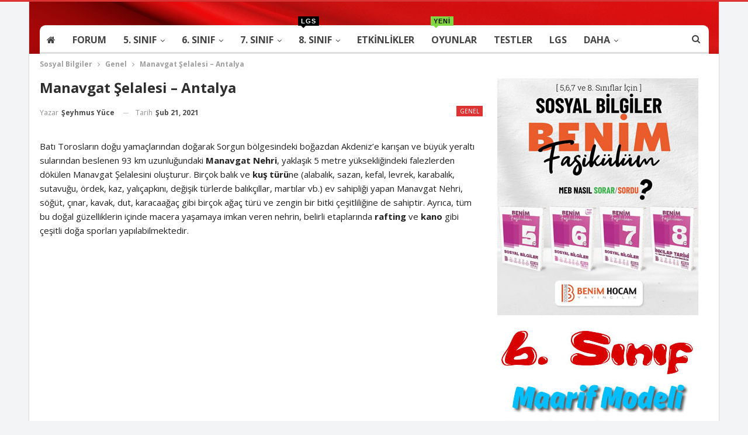

--- FILE ---
content_type: text/html; charset=UTF-8
request_url: https://www.sosyalbilgiler.biz/manavgat-selalesi-antalya.html
body_size: 53698
content:
	<!DOCTYPE html>
		<!--[if IE 8]>
	<html class="ie ie8" lang="tr"> <![endif]-->
	<!--[if IE 9]>
	<html class="ie ie9" lang="tr"> <![endif]-->
	<!--[if gt IE 9]><!-->
<html lang="tr"> <!--<![endif]-->
	<head>
		<!-- Google Tag Manager -->
<script data-rocketlazyloadscript='[data-uri]' ></script>
<!-- End Google Tag Manager -->		<meta charset="UTF-8">
		<meta http-equiv="X-UA-Compatible" content="IE=edge">
		<meta name="viewport" content="width=device-width, initial-scale=1.0">
		<link rel="pingback" href="https://www.sosyalbilgiler.biz/xmlrpc.php"/>

		<meta name='robots' content='index, follow, max-image-preview:large, max-snippet:-1, max-video-preview:-1' />

	<!-- This site is optimized with the Yoast SEO plugin v26.8 - https://yoast.com/product/yoast-seo-wordpress/ -->
	<title>Manavgat Şelalesi - Antalya - Sosyal Bilgiler</title><style id="rocket-critical-css">.ays-quiz-container{box-sizing:border-box}.ays-quiz-container p{padding:0 10px;margin:1em 0}.ays-quiz-container form span{margin-top:0;margin:0}.ays-field{display:flex;text-align:left;opacity:1;margin-bottom:10px;position:relative}.ays-field input[type='radio']{display:none!important}.ays-quiz-answers .ays-field input~label[for^="ays-answer-"]{font-weight:600;color:#484848;margin-bottom:0;width:100%;height:unset;display:block!important;padding:10px;word-wrap:break-word!important;white-space:initial!important;line-height:33px;text-transform:initial;max-width:100%;margin:0!important}.ays-field.ays_list_view_item input~label:before{content:"";display:inline-block;background:#ddd;background-clip:content-box;width:20px;height:20px;border:3px solid #ccc;padding:3px 3px 3px 3px;box-sizing:border-box;vertical-align:middle;margin-right:10px}.ays-field.ays_list_view_item input[type="radio"]~label:before{border-radius:50%}[id^="ays-quiz-container-"] *{box-sizing:border-box;word-wrap:break-word}[id^="ays-quiz-container-"]{width:96%;min-width:200px;max-width:96%;margin:20px auto;text-align:center;background:white;border:0 none;border-radius:3px;box-shadow:0 0 15px 1px rgba(0,0,0,0.4);box-sizing:border-box;position:relative;padding-bottom:60px;background-repeat:no-repeat;background-position:center center;background-size:cover}form[id^="ays_finish_quiz_"]{background-color:initial!important}[id^="ays_finish_quiz_"] div.step{display:flex;justify-content:center;align-items:center;border:0 none;width:100%;position:relative;padding-top:45px}[id^="ays_finish_quiz_"]>div.step:first-of-type{background-color:transparent!important;border:none!important}[id^="ays_finish_quiz_"]>div.step.ays_thank_you_fs{padding-top:0px!important}[id^="ays_finish_quiz_"]>div.step.ays_thank_you_fs .ays-abs-fs.ays-end-page{margin-top:0px!important}[id^="ays_finish_quiz_"] div.step div.ays-abs-fs{width:90%}[id^="ays_finish_quiz_"] div.step:not(:first-of-type){display:none}[id^="ays_finish_quiz_"] input[type="text"],[id^="ays_finish_quiz_"] textarea{padding:15px;border:1px solid #ccc;border-radius:3px!important;margin-bottom:10px;width:100%;box-sizing:border-box;color:#2C3E50;font-size:13px;height:auto}[id^="ays_finish_quiz_"] textarea{background-color:rgba(255,255,255,0.7)}[id^="ays_finish_quiz_"] .action-button{display:inline-block;height:initial!important;width:auto;font-weight:bold;border:0 none;margin:10px 5px;line-height:1;text-transform:initial!important}[id^="ays_finish_quiz_"] .action-button.start_button{padding:10px 20px}[id^="ays_finish_quiz_"] .ays-fs-title{font-size:21px;text-transform:uppercase;color:#2C3E50;margin-bottom:10px;text-align:center!important}[id^="ays_finish_quiz_"] .ays-fs-subtitle{font-weight:normal;font-size:17px;color:#666;margin-bottom:20px}.ays-question-counter{position:absolute;right:8px;top:0px;color:rgba(0,0,0,.6);margin:1em 0}.ays-answer-image{height:100%;min-width:100px;max-width:100%;object-fit:cover;object-position:center center}.ays-answer-image{width:100%}.ays_feedback_button_div,.ays_buttons_div{display:flex;margin-top:15px;margin-bottom:15px;flex-wrap:wrap}.ays_feedback_button_div{justify-content:center!important}.ays_buttons_div input{height:40px}.ays_display_none{display:none!important}.ays_arrow{background:none!important;font-size:40px!important}.ays-field label.ays_position_initial,.ays-field.ays_list_view_item input+label{position:initial!important}.ays-field.ays_list_view_item label[for^="ays-answer"]:last-of-type::before{content:none!important}.ays-loader{display:none}.ays_quiz_form_input{display:block!important}.ays-quiz-container *:after{content:none}.ays-quiz-container .ays-field label:last-child{overflow:hidden}.ays-quiz-container .ays-field input~label[for^="ays-answer"]:empty{display:none!important;padding:0px!important}.ays-quiz-container .ays-field input~label[for^="ays-answer"].ays_empty_before_content::before{content:none!important}.ays-field label.ays_answer_image{overflow:hidden;border-radius:0;margin:0;padding:0;line-height:0!important}.ays-quiz-container{max-width:100%}.ays_empty_before_content:before{content:none!important}.ays-quiz-container .ays_quiz_image{max-width:100%}.ays-form-title{margin-bottom:20px;font-size:20px;text-align:inherit}.ays_quiz_question{word-wrap:break-word}.ays-live-bar-wrap{box-sizing:border-box;position:absolute;height:15px;top:-15px;border:none;width:100%;background-color:transparent;display:none}.ays-live-bar-fill{height:100%;border-bottom:2px solid rgb(0,0,0)}.ays-live-bar-fill>span{line-height:15px!important;text-align:right!important;white-space:nowrap}.ays-live-bar-fill span{text-align:right;display:block;height:100%;color:inherit;font-size:11px}.ays_quiz_rete{display:none;margin-bottom:10px;padding:0px;font-size:12px;font-weight:600}.ays_quiz_rete .for_quiz_rate{margin-bottom:15px}.ays_quiz_rete .for_quiz_rate_reason{display:none;margin-bottom:20px}.ays_quiz_rete .for_quiz_rate_reason textarea.quiz_rate_reason{width:100%;height:150px;resize:vertical}.ays_quiz_rete .for_quiz_rate_reason .ays_feedback_button_div{justify-content:flex-end}.ays_quiz_rete .for_quiz_rate_reason .ays_feedback_button_div .action-button{max-width:fit-content;height:40px}.ays_fa{display:inline-block;font:normal normal normal 14px/1 FontAwesome;font-size:inherit;text-rendering:auto;-webkit-font-smoothing:antialiased;-moz-osx-font-smoothing:grayscale}.ays_fa_flag_checkered::before{content:"\f11e";font-weight:900}.ays_fa_arrow_left::before{content:"\f060";font-weight:900}.ays_fa_arrow_right::before{content:"\f061";font-weight:900}.ays_fa_undo::before{content:"\f0e2";font-weight:400}.lds-spinner2-none,.lds-spinner-none{display:none}.ays_restart_button_p{text-align:center!important;margin:0!important}.action-button.ays_restart_button{width:auto;max-width:100%;padding:10px 20px;font-size:14px;font-family:inherit}.action-button.ays_restart_button span{margin-left:7px}div.ays_quiz_results_page{display:none}.ays_questtion_explanation,.wrong_answer_text,.right_answer_text{text-align:initial}.ays_animated_x5ms{-webkit-animation-duration:.5s!important;animation-duration:.5s!important;-webkit-animation-fill-mode:both;animation-fill-mode:both}.ays_cb_and_a{position:relative;top:-40px;width:100%;text-align:center;font-size:12px}.ays_cb_and_a span,.ays_cb_and_a strong{margin-right:7px}.ays-progress{position:relative;overflow:hidden;margin-bottom:15px}.ays-progress-bar{overflow:hidden;width:0%;height:100%;position:absolute;top:0;left:0;border-radius:5px}.ays-progress-value{color:#333;display:block;font-size:12px;line-height:15px;white-space:nowrap;background-color:transparent}.ays-progress-bg{position:relative;height:8px;border-radius:5px;overflow:hidden}.ays-progress-bar:after{background-image:-webkit-linear-gradient(45deg,rgba(255,255,255,.15) 25%,transparent 25%,transparent 50%,rgba(255,255,255,.15) 50%,rgba(255,255,255,.15) 75%,transparent 75%,transparent);background-image:-o-linear-gradient(45deg,rgba(255,255,255,.15) 25%,transparent 25%,transparent 50%,rgba(255,255,255,.15) 50%,rgba(255,255,255,.15) 75%,transparent 75%,transparent);background-image:linear-gradient(45deg,rgba(255,255,255,.15) 25%,transparent 25%,transparent 50%,rgba(255,255,255,.15) 50%,rgba(255,255,255,.15) 75%,transparent 75%,transparent);-webkit-background-size:40px 40px;background-size:40px 40px;position:absolute;content:''!important;top:0;left:0;width:100%;height:100%}.ays-progress.second{-moz-border-radius:0px;-webkit-border-radius:0px;-ms-border-radius:0px;border-radius:0px;margin-bottom:10px;padding:0px;background-color:#000;border:1px solid}.ays-progress-bar.second{-moz-border-radius:0px;-webkit-border-radius:0px;-ms-border-radius:0px;border-radius:0px;display:block;height:15px;width:0%;margin:0px;padding:0px;background-color:#fff}.ays-progress-bar.second::after{content:none!important}.ays-progress-value.second{position:absolute;z-index:1;width:0;height:100%;font-size:12px;line-height:15px!important;white-space:nowrap;background-color:transparent;text-align:center}.ays-progress-bg.second{-moz-border-radius:0px;-webkit-border-radius:0px;-ms-border-radius:0px;border-radius:0px;height:15px;background:transparent}.n2-section-smartslider{position:relative;width:100%;outline:0;--widget-offset:0px}.n2-ss-align{position:relative;z-index:0;overflow:hidden}.n2-ss-slider{display:grid;grid-template-columns:100%;grid-template-rows:1fr auto;-webkit-font-smoothing:antialiased;font-size:16px;line-height:1;--ss-fs:flex-start;--ss-fe:flex-end;--ss-r:row;--ss-rr:row-reverse}.n2-ss-slider .n2-ow,.n2-ss-slider .n2-ow-all *{font-size:inherit;line-height:inherit;letter-spacing:inherit}.n2-ss-slider .n2-ow,.n2-ss-slider .n2-ow:before,.n2-ss-slider .n2-ow:after,.n2-ss-slider .n2-ow-all *,.n2-ss-slider .n2-ow-all :before,.n2-ss-slider .n2-ow-all :after{box-sizing:content-box}.n2-ss-slider .n2-ow:before,.n2-ss-slider .n2-ow:after,.n2-ss-slider .n2-ow-all :not(i):before,.n2-ss-slider .n2-ow-all :not(i):after{display:none}.n2-ss-slider .n2-ow-all a{border:0;-webkit-hyphens:manual;-moz-hyphens:manual;-ms-hyphens:manual;hyphens:manual}.n2-ss-slider .n2-ow-all a{outline:0!important;box-shadow:none;text-decoration:none}.n2-ss-slider .n2-ow-all i{color:inherit}.n2-ss-slider .n2-ow-all p{margin:0;padding-left:0;padding-right:0;height:auto;width:auto;border:0;box-shadow:none;-webkit-hyphens:manual;-moz-hyphens:manual;-ms-hyphens:manual;hyphens:manual}.n2-ss-slider .n2-ow-all img,.n2-ss-slider svg.n2-ow{max-width:none;max-height:none;height:auto;box-shadow:none;border-radius:0;background:0 0;background:0 0;padding:0;margin:0;border:0;vertical-align:top}.n2-ss-slider p{background-color:transparent}.n2-ss-slider{z-index:3;position:relative;text-align:left;width:100%;min-height:1px}.n2-ss-slider .n2-ss-preserve-size{width:100%;visibility:hidden}.n2-ss-slider .n2-ss-preserve-size[data-related-device]{display:none}.n2-ss-slider .n2-ss-preserve-size[data-related-device=desktopPortrait]{display:block}.n2-ss-slider .n2-ss-slide{position:relative;overflow:hidden;text-align:center;--ssselfalign:center}.n2-ss-slider .n2-ss-slide--focus{position:absolute;left:0;top:0;width:100%;height:100%;opacity:0;z-index:-99999}.n2-ss-slider .n2-ss-slide-background,.n2-ss-slider .n2-ss-slide-background *{position:absolute;top:0;left:0;width:100%;height:100%;text-align:left}.n2-ss-slider .n2-ss-slide-background{z-index:10}.n2-ss-slider .n2-ss-slide-background .n2-ss-slide-background-color{z-index:1}.n2-ss-slider .n2-ss-layers-container{visibility:hidden;position:relative;width:100%;height:100%;display:flex;flex-direction:column;z-index:20;opacity:.001}.n2-ss-slider .n2-ss-layers-container>*{visibility:visible}.n2-ss-slider .n2-ss-layer{z-index:2;--margin-top:0px;--margin-right:0px;--margin-bottom:0px;--margin-left:0px;width:calc(100% - var(--margin-right) - var(--margin-left) + var(--ss-safari-fix-225962, 0px));--ssfont-scale:1;font-size:calc(100%*var(--ssfont-scale))}.n2-ss-slider .n2-ss-layer[data-pm=normal]{margin:var(--margin-top) var(--margin-right) var(--margin-bottom) var(--margin-left)}.n2-ss-slider .n2-ss-layer[data-pm=default],.n2-ss-slider .n2-ss-layer[data-pm=normal]{position:relative;min-height:1px}.n2-ss-slider .n2-ss-widget{position:relative;-webkit-backface-visibility:hidden;-webkit-perspective:1000px;z-index:1;font-size:16px;opacity:1;box-sizing:initial}.n2-ss-slider .n2-ss-slider-wrapper-inside{position:relative;display:grid;grid-template-columns:100%}.n2-ss-slider .n2-ss-slider-wrapper-inside .n2-ss-slider-controls{z-index:10;position:absolute;width:100%;height:100%;visibility:hidden;display:flex}.n2-ss-slider .n2-ss-slider-wrapper-inside .n2-ss-slider-controls>*{visibility:visible}.n2-ss-slider .n2-ss-slider-controls-absolute-left-center{align-items:center;flex-flow:var(--ss-r)}.n2-ss-slider .n2-ss-slider-controls-absolute-left-center>*{margin-left:var(--widget-offset)}.n2-ss-slider .n2-ss-slider-controls-absolute-right-center{align-items:center;flex-flow:var(--ss-rr)}.n2-ss-slider .n2-ss-slider-controls-absolute-right-center>*{margin-right:var(--widget-offset)}.n2-ss-slider .n2-ss-static-slide{justify-self:stretch;align-self:stretch;display:flex;flex-direction:column;position:relative;z-index:25;-webkit-backface-visibility:hidden;text-align:center;--ssselfalign:center;opacity:.001}.n2-ss-slider .n2-ss-static-slide div[data-sstype=slide]>.n2-ss-layer,.n2-ss-slider .n2-ss-static-slide div[data-sstype=content] .n2-ss-section-main-content>*{visibility:visible}.n2-ss-slider .n2-ss-static-slide,.n2-ss-slider .n2-ss-static-slide div[data-sstype=slide],.n2-ss-slider .n2-ss-static-slide div[data-sstype=content][data-hasbackground="0"],.n2-ss-slider .n2-ss-static-slide div[data-sstype=content][data-hasbackground="0"] div.n2-ss-section-main-content{visibility:hidden}.n2-ss-slider ::-moz-placeholder{text-overflow:clip;color:inherit}.n2-ss-slider .n2-ss-layer-row{box-sizing:border-box;display:flex}.n2-ss-slider .n2-ss-layer-row-inner{position:relative;box-sizing:border-box;display:flex;visibility:hidden;width:100%}.n2-ss-slider .n2-ss-layer-row-inner>*{visibility:visible}.n2-ss-slider .n2-ss-layer[data-sstype=slide]{flex:0 0 auto;position:relative;box-sizing:border-box;width:100%;height:100%;min-height:100%;z-index:2;display:flex;justify-content:center;flex-flow:column}.n2-ss-slider .n2-ss-layer-content .n2-ss-layer--auto:not([data-pm=absolute]){width:auto!important}.n2-ss-slider .n2-ss-layer-content .n2-ss-layer[data-pm=normal]{max-width:calc(100% - var(--margin-right) - var(--margin-left) + var(--ss-safari-fix-225962, 0px))}.n2-ss-slider .n2-ss-layer[data-sstype=content]{flex:0 0 auto;width:100%;min-height:100%;position:relative;z-index:2;display:flex}.n2-ss-slider .n2-ss-layer-content{flex:0 0 auto;display:flex;flex-direction:column;justify-content:flex-start;box-sizing:border-box;position:relative;min-height:10px}.n2-ss-slider .n2-ss-section-main-content{flex:1 1 auto;display:flex;justify-content:center;flex-direction:column;min-height:100%;max-width:100%}.n2-ss-slider .n2-ss-layer-with-background{--n2bgimage:none;--n2bggradient:none;background-image:var(--n2bggradient),var(--n2bgimage);background-size:cover,cover;background-repeat:no-repeat,no-repeat}.n2-ss-slider .n2-ss-layer[data-sstype=col]{display:flex;flex-flow:column;order:10;flex:0 1 auto}.n2-ss-slider .n2-ss-layer--block>.n2-ss-layer-row>.n2-ss-layer-row-inner>.n2-ss-layer[data-sstype=col]{flex:1 1 auto}.n2-ss-slider .n2-ss-layer-col{box-sizing:border-box;position:relative;width:100%;height:auto;flex:1 1 auto}.n2-ss-slider .n2-ss-layer-col>.n2-ss-layer{flex:0 0 auto}.n2-ss-slider .n2-ss-layer:not([data-sstype=col]){align-self:var(--ssselfalign)}.n2-ss-slider .n2-ss-item-image{overflow:hidden;line-height:0}.n2-ss-slider .n2-ss-item-image img{display:inline-block;max-width:100%}.n2-ss-slider .n2-ss-item-image a{display:inline-block}ss3-loader{display:none;place-content:center;position:absolute;left:0;top:0;width:100%;height:100%;z-index:100000}ss3-loader:after{content:'';display:block;border:9px solid RGBA(0,0,0,.6);border-top:9px solid #fff;border-radius:50%;box-shadow:inset 0 0 0 1px RGBA(0,0,0,.6),0 0 0 1px RGBA(0,0,0,.6);width:40px;height:40px;animation:n2-ss-loader-spin 2s linear infinite}@keyframes n2-ss-loader-spin{0%{transform:rotate(0deg)}to{transform:rotate(360deg)}}html{font-family:sans-serif;-ms-text-size-adjust:100%;-webkit-text-size-adjust:100%}body{margin:0}article,aside,header,main,nav,section{display:block}audio{display:inline-block;vertical-align:baseline}audio:not([controls]){display:none;height:0}a{background-color:transparent}b,strong{font-weight:700}h1{font-size:2em;margin:.67em 0}img{border:0}svg:not(:root){overflow:hidden}button,input,textarea{color:inherit;font:inherit;margin:0}button{overflow:visible}button{text-transform:none}button,html input[type=button],input[type=submit]{-webkit-appearance:button}button::-moz-focus-inner,input::-moz-focus-inner{border:0;padding:0}input{line-height:normal}input[type=radio]{box-sizing:border-box;padding:0}input[type=search]{-webkit-appearance:textfield;-moz-box-sizing:content-box;-webkit-box-sizing:content-box;box-sizing:content-box}input[type=search]::-webkit-search-cancel-button,input[type=search]::-webkit-search-decoration{-webkit-appearance:none}textarea{overflow:auto}*{-webkit-box-sizing:border-box;-moz-box-sizing:border-box;box-sizing:border-box}:after,:before{-webkit-box-sizing:border-box;-moz-box-sizing:border-box;box-sizing:border-box}html{font-size:10px}body{font-family:"Helvetica Neue",Helvetica,Arial,sans-serif;font-size:14px;line-height:1.42857143;color:#333;background-color:#fff}button,input,textarea{font-family:inherit;font-size:inherit;line-height:inherit}a{color:#444;text-decoration:none}img{vertical-align:middle}.h1,h1{font-family:inherit;font-weight:500;line-height:1.1;color:inherit}.h1,h1{margin-top:20px;margin-bottom:10px}.h1,h1{font-size:36px}p{margin:0 0 10px}ul{margin-top:0;margin-bottom:10px}ul ul{margin-bottom:0}.container{margin-right:auto;margin-left:auto;padding-left:15px;padding-right:15px}@media (min-width:768px){.container{width:750px}}@media (min-width:992px){.container{width:970px}}@media (min-width:1200px){.container{width:1170px}}.row{margin-left:-15px;margin-right:-15px}.col-sm-4,.col-sm-8,.col-xs-4,.col-xs-8{position:relative;min-height:1px;padding-left:15px;padding-right:15px}.col-xs-4,.col-xs-8{float:left}.col-xs-8{width:66.66666667%}.col-xs-4{width:33.33333333%}@media (min-width:768px){.col-sm-4,.col-sm-8{float:left}.col-sm-8{width:66.66666667%}.col-sm-4{width:33.33333333%}}label{display:inline-block;max-width:100%;margin-bottom:5px;font-weight:700}input[type=search]{-webkit-box-sizing:border-box;-moz-box-sizing:border-box;box-sizing:border-box}input[type=radio]{margin:4px 0 0;line-height:normal}input[type=search]{-webkit-appearance:none}.tab-content>.tab-pane{display:none;visibility:hidden}.clearfix:after,.clearfix:before,.container:after,.container:before,.row:after,.row:before{content:" ";display:table}.clearfix:after,.container:after,.row:after{clear:both}@-ms-viewport{width:device-width}.bs-pinning-wrapper{position:relative}.bs-pinning-block{left:0;right:0;top:0;z-index:9980;position:fixed!important}.bs-pinning-block.normal{position:inherit!important}@font-face{font-family:'FontAwesome';src:url("https://www.sosyalbilgiler.biz/wp-content/plugins/better-adsmanager/includes/libs/better-framework/assets/fonts/fontawesome-webfont.eot?v=4.7.0");src:url("https://www.sosyalbilgiler.biz/wp-content/plugins/better-adsmanager/includes/libs/better-framework/assets/fonts/fontawesome-webfont.eot?#iefix&v=4.7.0") format('embedded-opentype'),url("https://www.sosyalbilgiler.biz/wp-content/plugins/better-adsmanager/includes/libs/better-framework/assets/fonts/fontawesome-webfont.woff2?v=4.7.0") format('woff2'),url("https://www.sosyalbilgiler.biz/wp-content/plugins/better-adsmanager/includes/libs/better-framework/assets/fonts/fontawesome-webfont.woff?v=4.7.0") format('woff'),url("https://www.sosyalbilgiler.biz/wp-content/plugins/better-adsmanager/includes/libs/better-framework/assets/fonts/fontawesome-webfont.ttf?v=4.7.0") format('truetype'),url("https://www.sosyalbilgiler.biz/wp-content/plugins/better-adsmanager/includes/libs/better-framework/assets/fonts/fontawesome-webfont.svg?v=4.7.0#fontawesomeregular") format('svg');font-weight:normal;font-style:normal}.fa{display:inline-block;font:normal normal normal 14px/1 FontAwesome;font-size:inherit;text-rendering:auto;-webkit-font-smoothing:antialiased;-moz-osx-font-smoothing:grayscale}.fa-fw{width:1.28571429em;text-align:center}.fa-spin{-webkit-animation:fa-spin 2s infinite linear;animation:fa-spin 2s infinite linear}@-webkit-keyframes fa-spin{0%{-webkit-transform:rotate(0deg);transform:rotate(0deg)}100%{-webkit-transform:rotate(359deg);transform:rotate(359deg)}}@keyframes fa-spin{0%{-webkit-transform:rotate(0deg);transform:rotate(0deg)}100%{-webkit-transform:rotate(359deg);transform:rotate(359deg)}}.fa-search:before{content:"\f002"}.fa-home:before{content:"\f015"}.fa-refresh:before{content:"\f021"}.fa-info-circle:before{content:"\f05a"}.fa-arrow-up:before{content:"\f062"}.fa-shopping-cart:before{content:"\f07a"}.fa-angle-down:before{content:"\f107"}.fa-apple:before{content:"\f179"}.fa-tv:before{content:"\f26c"}:root{--publisher-system-font:-apple-system,BlinkMacSystemFont,"Segoe UI","Roboto","Oxygen-Sans","Ubuntu","Cantarell","Helvetica Neue",sans-serif;--publisher-primary-color:#0080ce;--publisher-menu-height:calc(1px - 1px);--wp-adminbar-height:calc(1px - 1px)}body{font:14px/1.7 Lato,sans-serif;color:#5f6569;-webkit-text-size-adjust:100%;text-rendering:optimizeLegibility;font-size-adjust:auto}.heading-typo,.site-header .site-branding .logo,h1{color:#2d2d2d}h1{line-height:1.3}h1{font-size:34px}.container,.content-wrap,body.boxed .main-wrap{max-width:var(--publisher-site-width);width:100%}body.page-layout-2-col{--publisher-site-width:var(--publisher-site-width-2-col);--publisher-site-width-content:var(--publisher-site-width-2-col-content-col);--publisher-site-width-primary:var(--publisher-site-width-2-col-primary-col);--publisher-site-width-secondary:0}@media (min-width:768px){.layout-2-col .content-column{width:var(--publisher-site-width-content)}.layout-2-col .sidebar-column{width:var(--publisher-site-width-primary)}}a{text-decoration:none}input[type=search],input[type=text],textarea{height:36px;width:100%;padding:6px 12px;font-size:14px;line-height:1.42857143;color:#555;background-color:#fff;background-image:none;border:1px solid #ccc;border-radius:0;-webkit-box-shadow:inset 0 1px 1px rgba(0,0,0,.075);box-shadow:inset 0 1px 1px rgba(0,0,0,.075)}textarea{display:block;width:100%;height:auto;background-color:#fff}button,html input[type=button],input[type=button],input[type=submit]{border:none;color:#fff;border-radius:0;outline:0;height:auto;line-height:1.4;padding:8px 12px;vertical-align:middle;text-transform:uppercase!important;max-width:100%;white-space:normal}.entry-content button,.entry-content input[type=button],.entry-content input[type=submit]{color:#fff}ul.menu{padding:0;margin:0;list-style:none}ul.menu a{text-decoration:none}ul.menu ul{list-style:none;padding:0;margin:0}ul.menu>li{float:left}ul.menu li>a{position:relative}ul.menu>li .sub-menu{background-color:#eee;position:absolute;top:102%;top:calc(100% + 1px);z-index:100;width:200px}ul.menu>li .sub-menu .sub-menu{left:99.4%;top:0!important}ul.menu li.menu-item-has-children>a:after{display:inline-block;font-family:FontAwesome;font-style:normal;font-weight:400;line-height:26px;-webkit-font-smoothing:antialiased;-moz-osx-font-smoothing:grayscale;content:'\f107';margin-left:6px;font-size:13px}ul.menu .sub-menu>li.menu-item-has-children>a:after{position:absolute;right:10px;top:5px;content:'\f105'}ul.menu .sub-menu>li>a{display:block;border-bottom:1px solid rgba(0,0,0,.04)}ul.menu .sub-menu>li:last-child a{border-bottom:none!important}ul.menu .sub-menu{z-index:-1;display:none;visibility:hidden}ul.menu.bsm-initialized .sub-menu{display:block}ul.menu.bsm-initialized li.bsm-leave>.sub-menu{display:none}ul.menu.bsm-initialized li.menu-item-has-children.better-anim-fade>.sub-menu{opacity:0}.site-header .content-wrap{overflow:visible!important}.site-header>.header-inner>.content-wrap>.container{position:relative}.site-header .site-branding{margin:0}.site-header .site-branding .logo{margin:0;line-height:0;font-size:50px}.site-header .site-branding .logo img{max-width:100%}.site-header .site-branding .logo .site-title{display:none}.site-header>.header-inner .row-height{display:table;table-layout:fixed;width:100%}.site-header>.header-inner .logo-col,.site-header>.header-inner .sidebar-col{display:table-cell;float:none;height:100%;vertical-align:middle}.site-header .header-inner .row{position:relative}.site-header .menu-action-buttons{position:absolute;top:0;bottom:0;right:0;width:35px;z-index:99}.header-style-2.site-header.boxed .menu-action-buttons{bottom:-3px}.site-header .menu-action-buttons.width-1{width:40px}.site-header .menu-action-buttons>div{min-width:37px;display:inline-block;float:right;height:100%;text-align:right;position:relative}.site-header .menu-action-buttons>div.close{opacity:1}.site-header .menu-action-buttons .search-container{z-index:1}.site-header .search-container .search-handler{position:absolute;right:3px;top:50%;margin-top:-15px;z-index:100;width:37px;height:26px;line-height:26px;text-align:center;display:inline-block;font-size:15px;color:#434343}.site-header .search-container .search-box{display:none;position:absolute;right:0;top:0;padding:0 36px 0 0;z-index:99;height:100%;width:100%;text-align:center}.site-header .search-container .search-box .search-form .search-field{border:none;width:100%;height:45px;background:0 0;line-height:45px;font-size:14px;color:#434343}.site-header .search-container .search-box .search-form input[type=submit]{display:none}.main-menu>li{margin-right:10px}.main-menu>li>a{line-height:48px;display:inline-block;padding:0 12px}.main-menu .sub-menu>li>a{padding:0 16px 0 10px;line-height:40px}.main-menu.menu>li .sub-menu{width:210px;background-color:#fff;-webkit-box-shadow:0 7px 7px rgba(0,0,0,.15);-moz-box-shadow:0 7px 7px rgba(0,0,0,.15);box-shadow:0 7px 7px rgba(0,0,0,.15)}.main-menu.menu .sub-menu li>a{line-height:1.7;padding:8px 16px}.main-menu.menu .sub-menu>li{position:relative}.main-menu.menu .sub-menu>li,.main-menu.menu .sub-menu>li>a{color:#434343}.main-menu.menu .sub-menu>li.menu-item-has-children>a:after{top:7px}.main-menu.menu .sub-menu>li>a{border-bottom:1px solid rgba(0,0,0,.04)}.main-menu.menu .sub-menu .sub-menu>li>a{border-bottom:1px solid rgba(0,0,0,.06)}.main-menu.menu>li>a:before{content:'';display:block;width:20%;height:3px;position:absolute;bottom:0;left:50%;transform:translateX(-50%);visibility:hidden}.main-menu.menu .better-custom-badge{position:absolute;left:11px;top:-16px;display:inline-block;height:16px;line-height:16px;color:#fff;font-family:"Arial Narrow",Arial,sans-serif;font-size:11px;padding:0 5px;font-weight:600;letter-spacing:1px;z-index:1;text-transform:uppercase;text-align:center;min-width:19px;white-space:nowrap}.main-menu.menu .better-custom-badge:after{border:solid 4px transparent;content:" ";height:0;width:0;position:absolute;bottom:-8px;left:5px}.main-menu-wrapper{position:relative;margin-left:auto;margin-right:auto}.main-menu-wrapper .main-menu-container{position:relative}.site-header.boxed .main-menu-wrapper .main-menu-container{border-top:1px solid #dedede;border-bottom:3px solid #dedede;background:#fff}body.boxed .site-header .main-menu-wrapper{margin-left:auto;margin-right:auto;width:100%}ul.menu>li .sub-menu{top:107%;top:calc(100% + 3px)}.site-header.header-style-2 .header-inner{padding:20px 0}.site-header.header-style-2 .main-menu.menu{height:68px;overflow-y:hidden;margin-bottom:-3px;padding-top:20px;margin-top:-20px}.site-header.header-style-2 .main-menu.menu>li{float:left;display:inline-block;margin:0 5px 0 0}.site-header.header-style-2 .main-menu.menu .sub-menu{text-align:left}.site-header.header-style-2 .main-menu-wrapper.menu-actions-btn-width-1 .main-menu-container{padding-right:40px}@media only screen and (max-width:992px){.main-menu>li{margin-right:10px}.main-menu>li>a{padding:0 4px}}.rh-header{display:none;min-width:300px;position:relative}.rh-header .rh-container{background-color:#222}@media only screen and (max-width:700px){body .site-header{display:none}body.bs-show-ha .site-header{display:block}body.bs-show-ha .site-header .bs-pinning-wrapper,body.bs-show-ha .site-header .header-inner .logo-col,body.bs-show-ha .site-header .main-menu-wrapper{display:none}body.bs-show-ha .site-header .header-inner .sidebar-col,body.bs-show-ha .site-header>.header-inner .row-height{display:block;height:auto;width:100%}body.bs-show-ha .site-header.header-style-2 .header-inner{padding:15px 0}body.bs-show-ha-a .main-wrap{display:flex;flex-direction:column}body.bs-show-ha-a .main-wrap .rh-header{order:1}body.bs-show-ha-a .main-wrap .site-header{order:2}body.bs-show-ha-a .main-wrap>*{order:3}body.bs-show-ha.bs-show-ha-a .site-header.header-style-2 .header-inner{padding:15px 0 0}.rh-header{display:block}}.rh-header .menu-container{position:absolute;top:0;right:0}.rh-header .menu-container .menu-handler{color:#fff;width:54px;height:54px;text-align:center;display:inline-block;font-size:18px;background-color:rgba(255,255,255,.05);position:relative;border-left:1px solid rgba(0,0,0,.07);float:right}.rh-header .menu-container .menu-handler .lines{display:inline-block;width:22px;height:2px;background:#ecf0f1;position:relative;margin-top:25.5px}.rh-header .menu-container .menu-handler .lines:after,.rh-header .menu-container .menu-handler .lines:before{display:inline-block;width:22px;height:2px;background:#ecf0f1;position:absolute;left:0;content:''}.rh-header .menu-container .menu-handler .lines:before{top:8px}.rh-header .menu-container .menu-handler .lines:after{top:-8px}.rh-cover .rh-c-m .resp-menu li{display:block;line-height:46px;float:none;position:relative}.rh-cover .rh-c-m .resp-menu li>a{padding:0 0 0 3px;color:#fff;display:block;position:relative;font-size:14px;border-bottom:none}.rh-cover .rh-c-m .resp-menu>li>a{border-bottom:2px solid rgba(255,255,255,.05)}.rh-cover .rh-c-m .resp-menu .children-button{position:absolute;right:0;top:11px;line-height:24px;width:24px;height:24px;text-align:center;color:silver;border-radius:50%;opacity:.5}.rh-cover .rh-c-m .resp-menu li li .children-button{top:1px}.rh-cover .rh-c-m .resp-menu .children-button:after,.rh-cover .rh-c-m .resp-menu .children-button:before{content:'';position:absolute;top:11px;right:6px;width:11px;height:2px;display:inline-block;background:#fff}.rh-cover .rh-c-m .resp-menu .children-button:after{transform:rotate(90deg)}.rh-cover .rh-c-m .resp-menu li.menu-item-has-children>a:after{display:none}.rh-cover .rh-c-m .resp-menu .sub-menu{display:none;visibility:visible;opacity:1!important;transform:none!important;animation-name:none!important;position:relative;top:inherit!important;left:inherit!important;right:auto!important;background-color:transparent;width:100%;margin-top:1px;z-index:1}.rh-cover .rh-c-m .resp-menu .sub-menu>li:last-child>a{border-bottom:2px solid rgba(255,255,255,.04)!important}.rh-cover .rh-c-m .resp-menu .sub-menu .sub-menu{margin-top:2px}.rh-cover .rh-c-m .resp-menu .sub-menu>li>a{font-size:13px}.rh-cover .rh-c-m .resp-menu .sub-menu{padding-left:22px}.rh-cover .rh-c-m .resp-menu li li{line-height:28px}.rh-cover .rh-c-m .resp-menu .sub-menu>li:last-child>a{padding-bottom:8px;margin-bottom:5px}.rh-cover .rh-c-m .resp-menu .better-custom-badge{display:inline-block;height:16px;line-height:16px;color:#fff;font-family:"Arial Narrow",Arial,sans-serif;font-size:11px;padding:0 5px;font-weight:600;letter-spacing:1px;z-index:1;text-transform:uppercase;text-align:center;min-width:19px;white-space:nowrap;float:right;margin:6px 6px 0 0;background-color:transparent!important;opacity:.6}.rh-cover .rh-c-m .resp-menu li.menu-item-has-children>a>.better-custom-badge{margin-right:30px}.rh-cover .search-form{margin-top:35px;position:relative}.rh-cover .search-form input[type=search]{margin:0;background:rgba(255,255,255,.2);color:#fff;border:none;border-radius:3px;box-shadow:none;float:none;webkit-backface-visibility:hidden;backface-visibility:hidden}.rh-cover .search-form input[type=submit]{content:"\f002";position:absolute;right:0;top:0;display:inline-block;font:normal normal normal 14px/1 FontAwesome;text-rendering:auto;-webkit-font-smoothing:antialiased;-moz-osx-font-smoothing:grayscale;color:#fff;font-size:16px;background:0 0!important}.rh-cover .search-form ::-webkit-input-placeholder{color:#fff}.rh-cover .search-form ::-moz-placeholder{color:#fff}.rh-cover .search-form :-ms-input-placeholder{color:#fff}.rh-cover .search-form :-moz-placeholder{color:#fff}.rh-header .logo-container{padding:0 0 0 15px;line-height:54px;height:54px}.rh-header .logo-container.rh-img-logo{font-size:0}.rh-header .logo-container img{max-height:80%;max-width:80%}.rh-header .logo-container a{color:#fff}.rh-cover{position:fixed;top:0;left:-99%;z-index:9999;width:100%;visibility:hidden;overflow:auto;background:#191919;height:101%;height:calc(100% + 1px)}.noscroll{overflow:hidden}@media (max-width:767px){body{background-color:#f3f3f3!important}.main-wrap{background-color:#fff;overflow:auto;margin:auto;width:100%}}.rh-cover.bg-img:before{opacity:.13}.rh-cover.bg-img:after{content:'';display:inline-block;position:fixed;top:0;left:-100%;width:100%;bottom:0;background:#000;opacity:.4;z-index:-2}.close-rh .rh-cover.bg-img:after{left:-100%}.rh-cover:before{height:60px;content:'';width:100%;position:absolute;background-color:#fff;opacity:.08;box-shadow:0 0 32px 0 #000;z-index:-1}.rh-cover .rh-close{width:20px;height:20px;position:absolute;right:25px;display:inline-block;top:21px;z-index:10}.rh-cover .rh-close:after,.rh-cover .rh-close:before{content:'';width:2px;height:18px;position:absolute;left:50%;margin-left:-1px;top:50%;margin-top:-10px;opacity:.65;background:#fff;transform:rotate(45deg);border-radius:5px}.rh-cover .rh-close:after{-webkit-transform:rotate(-45deg);-moz-transform:rotate(-45deg);transform:rotate(-45deg)}.rh-cover .rh-panel{padding:27px;position:absolute;top:0;left:0;width:100%}.rh-cover .rh-p-h{line-height:60px;margin:-27px -27px 20px;padding:0 23px;font-size:14px;color:#fff;height:60px;position:relative}.main-menu .bs-pretty-tabs-container .bs-pretty-tabs-elements{padding:0;border:none;right:auto;left:auto}.main-menu .bs-pretty-tabs-container{position:inherit}body{background:#fff;text-decoration-skip:ink}body.boxed{background-color:#eee}body.boxed .content-wrap{padding-left:5px;padding-right:5px}body.boxed .bf-breadcrumb>.bf-breadcrumb-container{margin-left:5px!important;margin-right:5px!important}@media (max-width:980px){body.boxed .content-wrap{padding-left:0;padding-right:0}}.main-wrap{margin:0 auto}.content-wrap,.main-wrap,main.content-container{position:relative}body.active-top-line{border-top:3px solid transparent}.main-wrap .container{width:100%}@media (min-width:768px){.boxed .main-wrap{width:100%!important}}@media only screen and (max-width:768px){.boxed .main-wrap{max-width:100%!important}}body.boxed .main-wrap{padding:0;background-color:#fff;-webkit-box-sizing:inherit;-moz-box-sizing:inherit;box-sizing:inherit;-webkit-box-shadow:0 0 2px rgba(0,0,0,.27);-moz-box-shadow:0 0 2px rgba(0,0,0,.27);box-shadow:0 0 2px rgba(0,0,0,.27)}@media only screen and (max-width:480px){.col-sm-4,.col-sm-8,.col-xs-4,.col-xs-8{padding-left:15px!important;padding-right:15px!important}}.content-wrap{margin:0 auto;padding:0;min-width:300px}.container{width:100%}@media only screen and (max-width:668px){.layout-2-col{margin-top:20px!important}}.term-badges .term-badge{display:inline-block;line-height:0}.term-badges a{color:#8b8b8b;padding:0 0 4px}.term-badges.floated a{padding:2px 7px;color:#fff;margin-right:3px;margin-bottom:3px;display:inline-block;line-height:1.7;max-width:150px;white-space:nowrap;overflow:hidden;text-overflow:ellipsis;vertical-align:top}.term-badges.floated{position:absolute;top:0;left:0;z-index:1;line-height:0;font-size:0}.search-field::-ms-clear{display:none}.search-form input[type=search]{float:left;height:38px;line-height:38px;margin-right:8px;font-size:12px;box-shadow:none}.search-form input[type=submit]{height:38px}.post-meta{padding-top:2px;font-style:inherit}.post-meta .time{margin-right:10px}.post-meta>span:last-child{margin-right:0!important}.container{margin-right:auto!important;margin-left:auto!important}.listing .listing-item{min-height:0}.post-related .listing-item .title{font-size:15px;line-height:1.4}.post-related .include-last-mobile .listing-item:last-child{display:none}@media only screen and (max-width:600px){.post-related .include-last-mobile .listing-item:last-child{display:block}}.single-post-content .term-badges.floated a{max-width:auto}.entry-content{font-size:14px;line-height:1.6;color:#4a4a4a;padding-bottom:20px}.post .entry-content.single-post-content:last-child{padding-bottom:0}.entry-content p{margin-bottom:17px}.entry-content p:last-child{margin-bottom:0}.entry-content img{max-width:100%;height:auto}.back-top{color:#fff;width:40px;height:40px;position:fixed;bottom:10px;right:10px;text-align:center;line-height:42px;z-index:9999;opacity:0;visibility:hidden;font-size:16px;-webkit-box-shadow:0 1px 2px 0 rgba(0,0,0,.09);-moz-box-shadow:0 1px 2px 0 rgba(0,0,0,.09);box-shadow:0 1px 2px 0 rgba(0,0,0,.09)}.bs-pagination-wrapper{position:relative}.bs-pretty-tabs-container{position:relative;display:inline-block;float:right;text-align:center;z-index:2}.bs-pretty-tabs-container .bs-pretty-tabs-more{z-index:3;position:relative}.bs-pretty-tabs-container .bs-pretty-tabs-elements{position:absolute;top:100%;right:0;background:#fff;z-index:2;white-space:nowrap;border:1px solid #d8d8d8;display:none;padding:5px;min-width:160px}.bs-pretty-tabs .bs-pretty-tabs-more.other-link .h-text{position:relative;padding:3px 10px;border:1px solid transparent}.bs-pretty-tabs .bs-pretty-tabs-container .bs-pretty-tabs-more.other-link .h-text .fa{margin-left:3px}.section-heading.multi-tab .other-link{opacity:0;position:absolute}.section-heading.multi-tab .bs-pretty-tabs-container{padding-left:10px}.bs-pretty-tabs.bs-pretty-tabs-initialized .other-link{opacity:1;position:relative}.search-container{position:relative}.search-preview{display:none;border:1px solid #dedede;position:absolute;top:100%;width:100%;background:#fff;-webkit-box-shadow:0 7px 7px 0 rgba(0,0,0,.1);-moz-box-shadow:0 7px 7px 0 rgba(0,0,0,.1);box-shadow:0 7px 7px 0 rgba(0,0,0,.1);font-weight:400;color:#383838;line-height:1;z-index:99;text-align:left}.search-preview [data-section-name]{max-height:310px}.search-preview .clean-title{font-size:16px;margin-bottom:15px}.ajax-search-results{background:inherit}.ajax-search-no-product .ajax-ajax-posts-list{padding:21px;position:relative}.ajax-search-loading{display:block;text-align:center;color:#a6a6a6}.ajax-ajax-posts-list{overflow:hidden;background:inherit;display:table-cell}.ajax-ajax-posts-list .ajax-search-loading{position:absolute;top:50%;left:0;right:0;margin-top:0;height:18px;line-height:18px;font-size:14px;color:#afafaf}.ajax-taxonomy-list .ajax-search-loading{position:absolute;top:50%;left:0;right:0;margin-top:0;height:18px;line-height:18px;font-size:14px;color:#afafaf}.ajax-taxonomy-list{background:#fbfbfb;border-left:1px solid #e2e2e2;display:table-cell;overflow:hidden;width:30%;padding:25px}.ajax-search-results{display:table-row}.ajax-search-results-wrapper{display:table;background:inherit;width:100%;height:350px}.ajax-search-results:after{content:' ';display:block;position:absolute;top:-1px;left:-1px;right:-1px;height:3px}.ajax-categories-columns{background:inherit;margin-bottom:30px}.ajax-tags-columns{background:inherit}.ajax-search-no-product .ajax-taxonomy-list>div{width:100%;float:none;background:inherit;height:152px;margin-bottom:0;position:relative}.ajax-search-no-product .ajax-taxonomy-list{width:100%}.ajax-search-no-product .ajax-ajax-posts-list{width:53%}.ajax-search-no-product.ajax-search-fullwidth .ajax-ajax-posts-list{width:69%;position:relative}.clean-title{position:relative;background:inherit;margin-bottom:8px}.clean-title>span{position:relative;z-index:30;background:inherit;display:inline-block;padding:0 15px;margin-left:-10px}.clean-title::after{position:absolute;z-index:20;width:100%;top:50%;height:1px;background:#e5e5e5;display:block;content:' '}@media only screen and (max-width:1000px){.container{width:100%}.content-wrap{padding:0}}@media only screen and (max-width:420px){.widget{margin-bottom:15px}}@media only screen and (max-width:668px){body{padding:0}}.bf-breadcrumb .bf-breadcrumb-items{padding:0;margin:0;list-style:none;font-size:0}.bf-breadcrumb .bf-breadcrumb-item{display:inline-block;font-size:12px;line-height:22px}.bf-breadcrumb .bf-breadcrumb-item:after{display:inline-block;font-family:FontAwesome;font-style:normal;font-weight:400;line-height:22px;-webkit-font-smoothing:antialiased;-moz-osx-font-smoothing:grayscale;content:'\f105';margin-left:9px;margin-right:9px;color:#929292;vertical-align:top}.bf-breadcrumb .bf-breadcrumb-item.bf-breadcrumb-end:after,.bf-breadcrumb .bf-breadcrumb-item:last-child:after{display:none}.bf-breadcrumb .bf-breadcrumb-item span{vertical-align:top}.bf-breadcrumb .bf-breadcrumb-item a,.bf-breadcrumb .bf-breadcrumb-item span{color:#9e9e9e;display:inline-block}.bf-breadcrumb.bc-top-style{padding:7px 0 0}@media only screen and (max-width:680px){body.single .bf-breadcrumb .bf-breadcrumb-item:last-child{display:none}}.sidebar-column-primary{z-index:1000}.listing.scolumns-3 .listing-item{width:33.3333%;float:left}.listing.scolumns-3 .listing-item:nth-child(3n-2){padding-right:12px;clear:left}@media only screen and (max-width:600px){.listing.scolumns-3 .listing-item{width:50%;float:left}.listing.scolumns-3 .listing-item:nth-child(even){padding-right:0;padding-left:12px;clear:none}}@media only screen and (max-width:320px){.listing.scolumns-3 .listing-item{width:100%!important;padding-left:0!important;padding-right:0!important;clear:none!important}}.listing-item-tb-2{margin-bottom:20px;position:relative}.listing-item-tb-2 .item-inner{position:relative}.listing-item-tb-2 .title{margin:0}.listing-item-tb-2 .title a{color:inherit}.sidebar>.widget:last-child{margin-bottom:0}.widget img{max-width:100%;height:auto}.section-heading .h-text{display:inline-block}.section-heading .h-text{position:relative;z-index:1}.section-heading .other-link{float:right;outline:0}.section-heading .other-link .h-text{margin-left:0;color:#484848;font-weight:400;text-transform:capitalize;font-size:82%;padding:4px 0 4px 14px}.section-heading.sh-t6 .h-text{padding:0;line-height:32px}.section-heading.sh-t6 .other-link .h-text,.section-heading.sh-t6.bs-pretty-tabs .bs-pretty-tabs-more.other-link .h-text{padding:2px 0 0 17px;text-transform:capitalize}.section-heading.sh-t6 .bs-pretty-tabs-container .bs-pretty-tabs-elements{border-color:#e6e6e6;padding:8px 12px}.section-heading.multi-tab.sh-t6 .bs-pretty-tabs-container{padding-left:0}.section-heading.sh-t6.sh-s9 .h-text{line-height:34px}.section-heading.sh-t6.sh-s9.bs-pretty-tabs .bs-pretty-tabs-more.other-link .h-text{border:none;padding-top:0;line-height:33px;margin-top:8px}.post-meta.single-post-meta,.post-meta.single-post-meta a{color:#3a3a3a}.post-meta.single-post-meta .post-author-avatar,.post-meta.single-post-meta .time{float:none;margin:0 12px 0 0;white-space:nowrap;line-height:26px;display:inline-block}.post-meta.single-post-meta>a+span:before{content:' ';display:inline-block;width:9px;margin-right:12px;height:1px;background:rgba(0,0,0,.23);vertical-align:middle}.post-meta.single-post-meta b{color:#4d4d4d;margin-left:2px}.post-meta.single-post-meta .post-author-name{text-transform:capitalize!important;max-width:150px;white-space:nowrap;overflow:hidden;text-overflow:ellipsis;display:inline-block;vertical-align:middle}.post-meta.single-post-meta .post-author-a,.post-meta.single-post-meta .time{color:rgba(0,0,0,.44)}.single-post-title{line-height:1.3}.single-featured{text-align:center;display:block;margin:0 0 20px;line-height:0;position:relative}.post-template-10 .post-header-inner{padding:0;margin-bottom:20px;position:relative;overflow:hidden}.post-template-10 .single-featured:empty{display:none}.post-template-10 .single-post-title{margin:0 0 13px}.post-template-10 .post-header-inner .term-badges.floated{position:relative;top:auto;left:auto;right:auto;bottom:auto;margin-bottom:15px}@media only screen and (max-width:780px){.post-template-10 .post-header-inner{margin-top:0;padding-top:0}}:root{--publisher-spacing:20;--publisher-spacing-half:calc(var(--publisher-spacing) / 2);--publisher-spacing-80-percent:calc(var(--publisher-spacing) * 0.83);--publisher-spacing-60-percent:calc(var(--publisher-spacing) * 0.66)}.col-sm-4,.col-sm-8,.col-xs-4,.col-xs-8,.container{padding-left:calc(var(--publisher-spacing-half) * 1px);padding-right:calc(var(--publisher-spacing-half) * 1px)}.row{margin-left:calc(var(--publisher-spacing-half) * -1px);margin-right:calc(var(--publisher-spacing-half) * -1px)}.sidebar>*{margin-bottom:calc(var(--publisher-spacing) * 1px)}.single-container,.widget{margin-bottom:calc(var(--publisher-spacing) * 1px)}.layout-2-col{margin-top:calc(var(--publisher-spacing-80-percent) * 1px)}.layout-2-col.layout-bc-before{margin-top:calc(var(--publisher-spacing-half) * 1px)}.main-section{margin-bottom:calc(var(--publisher-spacing-80-percent) * 1px)}:root{--publisher-site-width-2-col:1180px;--publisher-site-width-1-col:1180px;--publisher-site-width-2-col-content-col:67%;--publisher-site-width-2-col-primary-col:33%}:root{--publisher-site-width-3-col:1300px;--publisher-site-width-3-col-content-col:58%;--publisher-site-width-3-col-primary-col:25%;--publisher-site-width-3-col-secondary-col:17%}:root{--publisher-spacing:25}:root{--publisher-primary-color:#dd3333}.main-menu.menu .better-custom-badge,.term-badges.floated a,.back-top,.ajax-search-results:after{background-color:#dd3333!important}.bs-theme button,.bs-theme input[type="submit"],.bs-theme input[type="button"]{background-color:#dd3333}.single-post-content a{color:#dd3333}body.active-top-line{border-color:#dd3333}.main-menu.menu .better-custom-badge:after{border-top-color:#dd3333}body,body.boxed{background-color:#f3f4f6}@media (max-width:767px){.main-wrap{background-color:#f3f4f6}}.rh-cover{background-image:url("https://www.sosyalbilgiler.biz/wp-content/uploads/2020/11/h3.png");background-repeat:no-repeat;background-position:center center;background-size:cover}.site-header.boxed .main-menu-wrapper .main-menu-container{border-top-color:#dedede}.site-header.header-style-2.boxed .main-menu-wrapper .main-menu-container{border-bottom-color:#dedede!important}.site-header .search-container .search-handler,.site-header .main-menu>li>a,.site-header .search-container .search-box .search-form .search-field{color:#444444}.site-header .search-container .search-box .search-form .search-field::-webkit-input-placeholder{color:#444444}.site-header .search-container .search-box .search-form .search-field::-moz-placeholder{color:#444444}.site-header .search-container .search-box .search-form .search-field:-ms-input-placeholder{color:#444444}.site-header .search-container .search-box .search-form .search-field:-moz-placeholder{color:#444444}.site-header.header-style-2{background-image:url("https://www.sosyalbilgiler.biz/wp-content/uploads/2020/11/h3.png");background-repeat:no-repeat;background-position:center center;background-size:cover}body.bs-theme{font-family:'Open Sans';font-weight:700;font-size:13px;text-align:inherit;text-transform:inherit;color:#7b7b7b}.post-meta,.post-meta a{font-family:'Open Sans';font-weight:400;font-size:12px;text-transform:none;color:#adb5bd}.term-badges .term-badge{font-family:'Open Sans';font-weight:400;font-size:12px;text-transform:uppercase}.heading-typo,h1,.h1,.search-form input[type="submit"],button,html input[type="button"],input[type="submit"],input[type="button"],.section-heading .h-text{font-family:'Open Sans';font-weight:400;text-transform:inherit}h1,.h1{font-size:34px}.single-post-title{font-family:'Open Sans';font-weight:700;text-transform:none}.post-template-10 .single-post-title{font-size:24px}.entry-content{font-family:'Open Sans';font-weight:400;line-height:24px;font-size:15px;text-align:inherit;text-transform:initial;color:#222222}.main-menu li>a,.main-menu li{font-family:'Open Sans';font-weight:700;font-size:16px;text-align:inherit;text-transform:uppercase}.main-menu.menu .sub-menu>li>a,.main-menu.menu .sub-menu>li{font-family:'Open Sans';font-weight:400;font-size:14px;text-align:inherit;text-transform:none}.listing-item-tb-2 .title{font-family:'Roboto';font-weight:500;line-height:18px;font-size:14px;text-align:inherit;text-transform:none;color:#383838}.section-heading .h-text{font-family:'Open Sans';font-weight:700;line-height:22px;font-size:18px;text-transform:capitalize}.menu-item-4520.menu-item-4520>a>.better-custom-badge{background-color:#000000!important}.menu-item-4520.menu-item-4520>a>.better-custom-badge:after{border-top-color:#000000!important}.menu-item-4520.menu-item-4520>a>.better-custom-badge{color:#ffffff}.menu-item-4520.menu-item-4520>a>.better-custom-badge{background-color:#000000!important}.menu-item-4520.menu-item-4520>a>.better-custom-badge:after{border-top-color:#000000!important}.menu-item-4520.menu-item-4520>a>.better-custom-badge{color:#ffffff}.cjqt-clearfix:after,.cjqt-clearfix:before{content:"";display:table}.cjqt-clearfix:after{clear:both}.cjqt-clearfix{zoom:1}.cjqt-container a{text-decoration:none!important}.cjqt.cjqt-align-center{text-align:center}.cjqt.cjqt-align-right{text-align:right}.cjqt .cjqt-container{box-sizing:border-box;margin-bottom:10px}.cjqt .cjqt-container:last-child{margin-bottom:0}.site-header .sidebar .cjqt{padding:0 0 5px;margin:0}.site-header .sidebar .cjqt:last-child{padding-bottom:0}.site-header .sidebar .cjqt .cjqt-container{margin-bottom:0}.site-header .cjqt{margin-bottom:0}.widget .cjqt{margin-bottom:0}.elementor-column-gap-default>.elementor-row>.elementor-column>.elementor-element-populated{padding:10px}@media (max-width:767px){.elementor-column{width:100%}}.elementor-screen-only{position:absolute;top:-10000em;width:1px;height:1px;margin:-1px;padding:0;overflow:hidden;clip:rect(0,0,0,0);border:0}.elementor-clearfix:after{content:"";display:block;clear:both;width:0;height:0}.elementor{-webkit-hyphens:manual;-ms-hyphens:manual;hyphens:manual}.elementor *,.elementor :after,.elementor :before{-webkit-box-sizing:border-box;box-sizing:border-box}.elementor a{-webkit-box-shadow:none;box-shadow:none;text-decoration:none}.elementor-widget-wrap .elementor-element.elementor-widget__width-initial{max-width:100%}:root{--page-title-display:block}.elementor-section{position:relative}.elementor-section .elementor-container{display:-webkit-box;display:-ms-flexbox;display:flex;margin-right:auto;margin-left:auto;position:relative}@media (max-width:1024px){.elementor-section .elementor-container{-ms-flex-wrap:wrap;flex-wrap:wrap}}.elementor-section.elementor-section-boxed>.elementor-container{max-width:1140px}.elementor-row{width:100%;display:-webkit-box;display:-ms-flexbox;display:flex}@media (max-width:1024px){.elementor-row{-ms-flex-wrap:wrap;flex-wrap:wrap}}.elementor-widget-wrap{position:relative;width:100%;-ms-flex-wrap:wrap;flex-wrap:wrap;-ms-flex-line-pack:start;align-content:flex-start}.elementor:not(.elementor-bc-flex-widget) .elementor-widget-wrap{display:-webkit-box;display:-ms-flexbox;display:flex}.elementor-widget-wrap>.elementor-element{width:100%}.elementor-widget{position:relative}.elementor-widget:not(:last-child){margin-bottom:20px}.elementor-widget:not(:last-child).elementor-widget__width-initial{margin-bottom:0}.elementor-column{min-height:1px}.elementor-column,.elementor-column-wrap{position:relative;display:-webkit-box;display:-ms-flexbox;display:flex}.elementor-column-wrap{width:100%}@media (min-width:768px){.elementor-column.elementor-col-50{width:50%}}@media (max-width:767px){.elementor-column{width:100%}}@media (min-width:1025px){#elementor-device-mode:after{content:"desktop"}}@media (min-width:-1px){#elementor-device-mode:after{content:"widescreen"}}@media (max-width:-1px){#elementor-device-mode:after{content:"laptop";content:"tablet_extra"}}@media (max-width:1024px){#elementor-device-mode:after{content:"tablet"}}@media (max-width:-1px){#elementor-device-mode:after{content:"mobile_extra"}}@media (max-width:767px){#elementor-device-mode:after{content:"mobile"}}.elementor-button{display:inline-block;line-height:1;background-color:#818a91;font-size:15px;padding:12px 24px;-webkit-border-radius:3px;border-radius:3px;color:#fff;fill:#fff;text-align:center}.elementor-button:visited{color:#fff}.elementor-button-content-wrapper{display:-webkit-box;display:-ms-flexbox;display:flex;-webkit-box-pack:center;-ms-flex-pack:center;justify-content:center}.elementor-button-icon{-webkit-box-flex:0;-ms-flex-positive:0;flex-grow:0;-webkit-box-ordinal-group:6;-ms-flex-order:5;order:5}.elementor-button-text{-webkit-box-flex:1;-ms-flex-positive:1;flex-grow:1;-webkit-box-ordinal-group:11;-ms-flex-order:10;order:10;display:inline-block}.elementor-button.elementor-size-xs{font-size:13px;padding:10px 20px;-webkit-border-radius:2px;border-radius:2px}.elementor-button .elementor-align-icon-left{margin-right:5px;-webkit-box-ordinal-group:6;-ms-flex-order:5;order:5}.elementor-button span{text-decoration:inherit}.animated{-webkit-animation-duration:1.25s;animation-duration:1.25s}@media (prefers-reduced-motion:reduce){.animated{-webkit-animation:none;animation:none}}.elementor-17521 .elementor-element.elementor-element-8c95108.elementor-column.elementor-element[data-element_type="column"]>.elementor-column-wrap.elementor-element-populated>.elementor-widget-wrap{align-content:space-around;align-items:space-around}.elementor-17521 .elementor-element.elementor-element-8c95108.elementor-column>.elementor-column-wrap>.elementor-widget-wrap{justify-content:flex-end}.elementor-17521 .elementor-element.elementor-element-d4470a9{color:#FFFFFF;font-weight:bold;width:initial;max-width:initial}.elementor-17521 .elementor-element.elementor-element-d4470a9>.elementor-widget-container{margin:10px 0px 0px 0px}.elementor-17521 .elementor-element.elementor-element-528e533.elementor-column.elementor-element[data-element_type="column"]>.elementor-column-wrap.elementor-element-populated>.elementor-widget-wrap{align-content:center;align-items:center}.elementor-17521 .elementor-element.elementor-element-24ddec9 .elementor-button{font-weight:bold;fill:#D33939;color:#D33939;background-color:#FFFFFF;border-radius:30px 30px 30px 30px;box-shadow:0px 0px 10px 0px rgba(227.89604187011716,227.89604187011716,227.89604187011716,0.5)}.elementor-17521 .elementor-element.elementor-element-24ddec9>.elementor-widget-container{margin:0px 15px 0px 0px}.elementor-17521 .elementor-element.elementor-element-24ddec9{width:initial;max-width:initial}.elementor-17521 .elementor-element.elementor-element-2fc6f35 .elementor-button{font-weight:bold;fill:#D33939;color:#D33939;background-color:#FFFFFF;border-radius:30px 30px 30px 30px;box-shadow:0px 0px 10px 0px rgba(227.89604187011716,227.89604187011716,227.89604187011716,0.5)}.elementor-17521 .elementor-element.elementor-element-2fc6f35{width:initial;max-width:initial}@media (max-width:767px){.elementor-17521 .elementor-element.elementor-element-4274809{margin-top:-10px;margin-bottom:0px}.elementor-17521 .elementor-element.elementor-element-8c95108.elementor-column>.elementor-column-wrap>.elementor-widget-wrap{justify-content:center}.elementor-17521 .elementor-element.elementor-element-8c95108>.elementor-element-populated{margin:0px 0px -15px 0px}.elementor-17521 .elementor-element.elementor-element-d4470a9>.elementor-widget-container{margin:0px 0px 0px 0px}.elementor-17521 .elementor-element.elementor-element-528e533.elementor-column>.elementor-column-wrap>.elementor-widget-wrap{justify-content:center}}@media (min-width:768px){.elementor-17521 .elementor-element.elementor-element-8c95108{width:59.352%}.elementor-17521 .elementor-element.elementor-element-528e533{width:40.582%}}.animated{-webkit-animation-duration:1s!important;animation-duration:1s!important;-webkit-animation-fill-mode:both;animation-fill-mode:both}.ui.rating{display:-webkit-inline-box;display:-ms-inline-flexbox;display:inline-flex;white-space:nowrap;vertical-align:baseline}.ui.rating{font-size:1rem}.ui.huge.rating{font-size:1.42857143rem}.elementor-kit-4609{--e-global-color-primary:#6EC1E4;--e-global-color-secondary:#54595F;--e-global-color-text:#7A7A7A;--e-global-color-accent:#61CE70;--e-global-typography-primary-font-weight:600;--e-global-typography-secondary-font-weight:400;--e-global-typography-text-font-weight:400;--e-global-typography-accent-font-weight:500}.elementor-section.elementor-section-boxed>.elementor-container{max-width:1140px}.elementor-widget:not(:last-child){margin-bottom:20px}@media (max-width:1024px){.elementor-section.elementor-section-boxed>.elementor-container{max-width:1024px}}@media (max-width:767px){.elementor-section.elementor-section-boxed>.elementor-container{max-width:767px}}.fa,.fab,.fas{-moz-osx-font-smoothing:grayscale;-webkit-font-smoothing:antialiased;display:inline-block;font-style:normal;font-variant:normal;text-rendering:auto;line-height:1}.fa-fw{text-align:center;width:1.25em}.fa-spin{-webkit-animation:fa-spin 2s linear infinite;animation:fa-spin 2s linear infinite}@-webkit-keyframes fa-spin{0%{-webkit-transform:rotate(0deg);transform:rotate(0deg)}to{-webkit-transform:rotate(1turn);transform:rotate(1turn)}}@keyframes fa-spin{0%{-webkit-transform:rotate(0deg);transform:rotate(0deg)}to{-webkit-transform:rotate(1turn);transform:rotate(1turn)}}.fa-angle-down:before{content:"\f107"}.fa-apple:before{content:"\f179"}.fa-arrow-up:before{content:"\f062"}.fa-google-play:before{content:"\f3ab"}.fa-home:before{content:"\f015"}.fa-info-circle:before{content:"\f05a"}.fa-search:before{content:"\f002"}.fa-shopping-cart:before{content:"\f07a"}.fa-tv:before{content:"\f26c"}@font-face{font-family:"Font Awesome 5 Brands";font-style:normal;font-weight:400;font-display:block;src:url(https://www.sosyalbilgiler.biz/wp-content/plugins/elementor/assets/lib/font-awesome/webfonts/fa-brands-400.eot);src:url(https://www.sosyalbilgiler.biz/wp-content/plugins/elementor/assets/lib/font-awesome/webfonts/fa-brands-400.eot?#iefix) format("embedded-opentype"),url(https://www.sosyalbilgiler.biz/wp-content/plugins/elementor/assets/lib/font-awesome/webfonts/fa-brands-400.woff2) format("woff2"),url(https://www.sosyalbilgiler.biz/wp-content/plugins/elementor/assets/lib/font-awesome/webfonts/fa-brands-400.woff) format("woff"),url(https://www.sosyalbilgiler.biz/wp-content/plugins/elementor/assets/lib/font-awesome/webfonts/fa-brands-400.ttf) format("truetype"),url(https://www.sosyalbilgiler.biz/wp-content/plugins/elementor/assets/lib/font-awesome/webfonts/fa-brands-400.svg#fontawesome) format("svg")}.fab{font-family:"Font Awesome 5 Brands"}@font-face{font-family:"Font Awesome 5 Free";font-style:normal;font-weight:400;font-display:block;src:url(https://www.sosyalbilgiler.biz/wp-content/plugins/elementor/assets/lib/font-awesome/webfonts/fa-regular-400.eot);src:url(https://www.sosyalbilgiler.biz/wp-content/plugins/elementor/assets/lib/font-awesome/webfonts/fa-regular-400.eot?#iefix) format("embedded-opentype"),url(https://www.sosyalbilgiler.biz/wp-content/plugins/elementor/assets/lib/font-awesome/webfonts/fa-regular-400.woff2) format("woff2"),url(https://www.sosyalbilgiler.biz/wp-content/plugins/elementor/assets/lib/font-awesome/webfonts/fa-regular-400.woff) format("woff"),url(https://www.sosyalbilgiler.biz/wp-content/plugins/elementor/assets/lib/font-awesome/webfonts/fa-regular-400.ttf) format("truetype"),url(https://www.sosyalbilgiler.biz/wp-content/plugins/elementor/assets/lib/font-awesome/webfonts/fa-regular-400.svg#fontawesome) format("svg")}.fab{font-weight:400}@font-face{font-family:"Font Awesome 5 Free";font-style:normal;font-weight:900;font-display:block;src:url(https://www.sosyalbilgiler.biz/wp-content/plugins/elementor/assets/lib/font-awesome/webfonts/fa-solid-900.eot);src:url(https://www.sosyalbilgiler.biz/wp-content/plugins/elementor/assets/lib/font-awesome/webfonts/fa-solid-900.eot?#iefix) format("embedded-opentype"),url(https://www.sosyalbilgiler.biz/wp-content/plugins/elementor/assets/lib/font-awesome/webfonts/fa-solid-900.woff2) format("woff2"),url(https://www.sosyalbilgiler.biz/wp-content/plugins/elementor/assets/lib/font-awesome/webfonts/fa-solid-900.woff) format("woff"),url(https://www.sosyalbilgiler.biz/wp-content/plugins/elementor/assets/lib/font-awesome/webfonts/fa-solid-900.ttf) format("truetype"),url(https://www.sosyalbilgiler.biz/wp-content/plugins/elementor/assets/lib/font-awesome/webfonts/fa-solid-900.svg#fontawesome) format("svg")}.fa,.fas{font-family:"Font Awesome 5 Free"}.fa,.fas{font-weight:900}.fa.fa-refresh:before{content:"\f021"}.fa,.fab,.fas{-moz-osx-font-smoothing:grayscale;-webkit-font-smoothing:antialiased;display:inline-block;font-style:normal;font-variant:normal;text-rendering:auto;line-height:1}.fa-fw{text-align:center;width:1.25em}.fa-spin{-webkit-animation:fa-spin 2s linear infinite;animation:fa-spin 2s linear infinite}@-webkit-keyframes fa-spin{0%{-webkit-transform:rotate(0deg);transform:rotate(0deg)}to{-webkit-transform:rotate(1turn);transform:rotate(1turn)}}@keyframes fa-spin{0%{-webkit-transform:rotate(0deg);transform:rotate(0deg)}to{-webkit-transform:rotate(1turn);transform:rotate(1turn)}}.fa-angle-down:before{content:"\f107"}.fa-apple:before{content:"\f179"}.fa-arrow-up:before{content:"\f062"}.fa-google-play:before{content:"\f3ab"}.fa-home:before{content:"\f015"}.fa-info-circle:before{content:"\f05a"}.fa-search:before{content:"\f002"}.fa-shopping-cart:before{content:"\f07a"}.fa-tv:before{content:"\f26c"}@font-face{font-family:"Font Awesome 5 Brands";font-style:normal;font-weight:400;font-display:block;src:url(https://www.sosyalbilgiler.biz/wp-content/plugins/elementor/assets/lib/font-awesome/webfonts/fa-brands-400.eot);src:url(https://www.sosyalbilgiler.biz/wp-content/plugins/elementor/assets/lib/font-awesome/webfonts/fa-brands-400.eot?#iefix) format("embedded-opentype"),url(https://www.sosyalbilgiler.biz/wp-content/plugins/elementor/assets/lib/font-awesome/webfonts/fa-brands-400.woff2) format("woff2"),url(https://www.sosyalbilgiler.biz/wp-content/plugins/elementor/assets/lib/font-awesome/webfonts/fa-brands-400.woff) format("woff"),url(https://www.sosyalbilgiler.biz/wp-content/plugins/elementor/assets/lib/font-awesome/webfonts/fa-brands-400.ttf) format("truetype"),url(https://www.sosyalbilgiler.biz/wp-content/plugins/elementor/assets/lib/font-awesome/webfonts/fa-brands-400.svg#fontawesome) format("svg")}.fab{font-family:"Font Awesome 5 Brands";font-weight:400}</style><link rel="preload" href="https://www.sosyalbilgiler.biz/wp-content/cache/min/1/b9e57b8fc566b4316252a847171d9b7d.css" data-rocket-async="style" as="style" onload="this.onload=null;this.rel='stylesheet'" media="all" data-minify="1" />
	<link rel="canonical" href="https://www.sosyalbilgiler.biz/manavgat-selalesi-antalya.html" />
	<meta property="og:locale" content="tr_TR" />
	<meta property="og:type" content="article" />
	<meta property="og:title" content="Manavgat Şelalesi - Antalya - Sosyal Bilgiler" />
	<meta property="og:description" content="Batı Torosların doğu yamaçlarından doğarak Sorgun bölgesindeki boğazdan Akdeniz’e karışan ve büyük yeraltı sularından beslenen 93 km uzunluğundaki Manavgat Nehri, yaklaşık 5 metre yüksekliğindeki falezlerden dökülen Manavgat Şelalesini oluşturur. Birçok balık ve kuş türüne (alabalık, sazan, kefal, levrek, karabalık, sutavuğu, ördek, kaz, yalıçapkını, değişik türlerde balıkçıllar, martılar vb.) ev sahipliği yapan Manavgat Nehri, söğüt, çınar, kavak, dut, [&hellip;]" />
	<meta property="og:url" content="https://www.sosyalbilgiler.biz/manavgat-selalesi-antalya.html" />
	<meta property="og:site_name" content="Sosyal Bilgiler" />
	<meta property="article:publisher" content="https://www.facebook.com/sosyalbilgilerTR" />
	<meta property="article:published_time" content="2021-02-21T14:53:44+00:00" />
	<meta property="og:image" content="https://www.sosyalbilgiler.biz/wp-content/uploads/2021/04/siteonizleme.jpg" />
	<meta property="og:image:width" content="1134" />
	<meta property="og:image:height" content="705" />
	<meta property="og:image:type" content="image/jpeg" />
	<meta name="author" content="Şeyhmus Yüce" />
	<meta name="twitter:card" content="summary_large_image" />
	<meta name="twitter:label1" content="Yazan:" />
	<meta name="twitter:data1" content="Şeyhmus Yüce" />
	<meta name="twitter:label2" content="Tahmini okuma süresi" />
	<meta name="twitter:data2" content="1 dakika" />
	<script type="application/ld+json" class="yoast-schema-graph">{"@context":"https://schema.org","@graph":[{"@type":"Article","@id":"https://www.sosyalbilgiler.biz/manavgat-selalesi-antalya.html#article","isPartOf":{"@id":"https://www.sosyalbilgiler.biz/manavgat-selalesi-antalya.html"},"author":{"name":"Şeyhmus Yüce","@id":"https://www.sosyalbilgiler.biz/#/schema/person/e9f4d3fef3bae19ec44bb6d1e17f2cbb"},"headline":"Manavgat Şelalesi &#8211; Antalya","datePublished":"2021-02-21T14:53:44+00:00","mainEntityOfPage":{"@id":"https://www.sosyalbilgiler.biz/manavgat-selalesi-antalya.html"},"wordCount":225,"publisher":{"@id":"https://www.sosyalbilgiler.biz/#organization"},"inLanguage":"tr"},{"@type":"WebPage","@id":"https://www.sosyalbilgiler.biz/manavgat-selalesi-antalya.html","url":"https://www.sosyalbilgiler.biz/manavgat-selalesi-antalya.html","name":"Manavgat Şelalesi - Antalya - Sosyal Bilgiler","isPartOf":{"@id":"https://www.sosyalbilgiler.biz/#website"},"datePublished":"2021-02-21T14:53:44+00:00","breadcrumb":{"@id":"https://www.sosyalbilgiler.biz/manavgat-selalesi-antalya.html#breadcrumb"},"inLanguage":"tr","potentialAction":[{"@type":"ReadAction","target":["https://www.sosyalbilgiler.biz/manavgat-selalesi-antalya.html"]}]},{"@type":"BreadcrumbList","@id":"https://www.sosyalbilgiler.biz/manavgat-selalesi-antalya.html#breadcrumb","itemListElement":[{"@type":"ListItem","position":1,"name":"Anasayfa","item":"https://www.sosyalbilgiler.biz/"},{"@type":"ListItem","position":2,"name":"Manavgat Şelalesi &#8211; Antalya"}]},{"@type":"WebSite","@id":"https://www.sosyalbilgiler.biz/#website","url":"https://www.sosyalbilgiler.biz/","name":"Sosyal Bilgiler","description":"Hayatın Her Alanında Sosyal Bilgiler","publisher":{"@id":"https://www.sosyalbilgiler.biz/#organization"},"alternateName":"Sosyalbilgiler.biz","potentialAction":[{"@type":"SearchAction","target":{"@type":"EntryPoint","urlTemplate":"https://www.sosyalbilgiler.biz/?s={search_term_string}"},"query-input":{"@type":"PropertyValueSpecification","valueRequired":true,"valueName":"search_term_string"}}],"inLanguage":"tr"},{"@type":"Organization","@id":"https://www.sosyalbilgiler.biz/#organization","name":"sosyalbilgiler.biz","url":"https://www.sosyalbilgiler.biz/","logo":{"@type":"ImageObject","inLanguage":"tr","@id":"https://www.sosyalbilgiler.biz/#/schema/logo/image/","url":"https://www.sosyalbilgiler.biz/wp-content/uploads/2025/06/sosyalbilgilerbiz.jpg","contentUrl":"https://www.sosyalbilgiler.biz/wp-content/uploads/2025/06/sosyalbilgilerbiz.jpg","width":1280,"height":794,"caption":"sosyalbilgiler.biz"},"image":{"@id":"https://www.sosyalbilgiler.biz/#/schema/logo/image/"},"sameAs":["https://www.facebook.com/sosyalbilgilerTR","https://www.youtube.com/channel/UCdk6iUf7b-YG28Go5QiXrTQ"]},{"@type":"Person","@id":"https://www.sosyalbilgiler.biz/#/schema/person/e9f4d3fef3bae19ec44bb6d1e17f2cbb","name":"Şeyhmus Yüce","sameAs":["erkan817_221"],"url":"https://www.sosyalbilgiler.biz/author/sosyal0709"}]}</script>
	<!-- / Yoast SEO plugin. -->


<link rel='dns-prefetch' href='//fonts.googleapis.com' />
<link href='https://fonts.gstatic.com' crossorigin rel='preconnect' />
<link rel="alternate" type="application/rss+xml" title="Sosyal Bilgiler &raquo; akışı" href="https://www.sosyalbilgiler.biz/feed" />
<link rel="alternate" type="application/rss+xml" title="Sosyal Bilgiler &raquo; yorum akışı" href="https://www.sosyalbilgiler.biz/comments/feed" />
<style id='wp-img-auto-sizes-contain-inline-css' type='text/css'>
img:is([sizes=auto i],[sizes^="auto," i]){contain-intrinsic-size:3000px 1500px}
/*# sourceURL=wp-img-auto-sizes-contain-inline-css */
</style>



<style id='wp-emoji-styles-inline-css' type='text/css'>

	img.wp-smiley, img.emoji {
		display: inline !important;
		border: none !important;
		box-shadow: none !important;
		height: 1em !important;
		width: 1em !important;
		margin: 0 0.07em !important;
		vertical-align: -0.1em !important;
		background: none !important;
		padding: 0 !important;
	}
/*# sourceURL=wp-emoji-styles-inline-css */
</style>

<style id='classic-theme-styles-inline-css' type='text/css'>
/*! This file is auto-generated */
.wp-block-button__link{color:#fff;background-color:#32373c;border-radius:9999px;box-shadow:none;text-decoration:none;padding:calc(.667em + 2px) calc(1.333em + 2px);font-size:1.125em}.wp-block-file__button{background:#32373c;color:#fff;text-decoration:none}
/*# sourceURL=/wp-includes/css/classic-themes.min.css */
</style>
<style id='global-styles-inline-css' type='text/css'>
:root{--wp--preset--aspect-ratio--square: 1;--wp--preset--aspect-ratio--4-3: 4/3;--wp--preset--aspect-ratio--3-4: 3/4;--wp--preset--aspect-ratio--3-2: 3/2;--wp--preset--aspect-ratio--2-3: 2/3;--wp--preset--aspect-ratio--16-9: 16/9;--wp--preset--aspect-ratio--9-16: 9/16;--wp--preset--color--black: #000000;--wp--preset--color--cyan-bluish-gray: #abb8c3;--wp--preset--color--white: #ffffff;--wp--preset--color--pale-pink: #f78da7;--wp--preset--color--vivid-red: #cf2e2e;--wp--preset--color--luminous-vivid-orange: #ff6900;--wp--preset--color--luminous-vivid-amber: #fcb900;--wp--preset--color--light-green-cyan: #7bdcb5;--wp--preset--color--vivid-green-cyan: #00d084;--wp--preset--color--pale-cyan-blue: #8ed1fc;--wp--preset--color--vivid-cyan-blue: #0693e3;--wp--preset--color--vivid-purple: #9b51e0;--wp--preset--gradient--vivid-cyan-blue-to-vivid-purple: linear-gradient(135deg,rgb(6,147,227) 0%,rgb(155,81,224) 100%);--wp--preset--gradient--light-green-cyan-to-vivid-green-cyan: linear-gradient(135deg,rgb(122,220,180) 0%,rgb(0,208,130) 100%);--wp--preset--gradient--luminous-vivid-amber-to-luminous-vivid-orange: linear-gradient(135deg,rgb(252,185,0) 0%,rgb(255,105,0) 100%);--wp--preset--gradient--luminous-vivid-orange-to-vivid-red: linear-gradient(135deg,rgb(255,105,0) 0%,rgb(207,46,46) 100%);--wp--preset--gradient--very-light-gray-to-cyan-bluish-gray: linear-gradient(135deg,rgb(238,238,238) 0%,rgb(169,184,195) 100%);--wp--preset--gradient--cool-to-warm-spectrum: linear-gradient(135deg,rgb(74,234,220) 0%,rgb(151,120,209) 20%,rgb(207,42,186) 40%,rgb(238,44,130) 60%,rgb(251,105,98) 80%,rgb(254,248,76) 100%);--wp--preset--gradient--blush-light-purple: linear-gradient(135deg,rgb(255,206,236) 0%,rgb(152,150,240) 100%);--wp--preset--gradient--blush-bordeaux: linear-gradient(135deg,rgb(254,205,165) 0%,rgb(254,45,45) 50%,rgb(107,0,62) 100%);--wp--preset--gradient--luminous-dusk: linear-gradient(135deg,rgb(255,203,112) 0%,rgb(199,81,192) 50%,rgb(65,88,208) 100%);--wp--preset--gradient--pale-ocean: linear-gradient(135deg,rgb(255,245,203) 0%,rgb(182,227,212) 50%,rgb(51,167,181) 100%);--wp--preset--gradient--electric-grass: linear-gradient(135deg,rgb(202,248,128) 0%,rgb(113,206,126) 100%);--wp--preset--gradient--midnight: linear-gradient(135deg,rgb(2,3,129) 0%,rgb(40,116,252) 100%);--wp--preset--font-size--small: 13px;--wp--preset--font-size--medium: 20px;--wp--preset--font-size--large: 36px;--wp--preset--font-size--x-large: 42px;--wp--preset--spacing--20: 0.44rem;--wp--preset--spacing--30: 0.67rem;--wp--preset--spacing--40: 1rem;--wp--preset--spacing--50: 1.5rem;--wp--preset--spacing--60: 2.25rem;--wp--preset--spacing--70: 3.38rem;--wp--preset--spacing--80: 5.06rem;--wp--preset--shadow--natural: 6px 6px 9px rgba(0, 0, 0, 0.2);--wp--preset--shadow--deep: 12px 12px 50px rgba(0, 0, 0, 0.4);--wp--preset--shadow--sharp: 6px 6px 0px rgba(0, 0, 0, 0.2);--wp--preset--shadow--outlined: 6px 6px 0px -3px rgb(255, 255, 255), 6px 6px rgb(0, 0, 0);--wp--preset--shadow--crisp: 6px 6px 0px rgb(0, 0, 0);}:where(.is-layout-flex){gap: 0.5em;}:where(.is-layout-grid){gap: 0.5em;}body .is-layout-flex{display: flex;}.is-layout-flex{flex-wrap: wrap;align-items: center;}.is-layout-flex > :is(*, div){margin: 0;}body .is-layout-grid{display: grid;}.is-layout-grid > :is(*, div){margin: 0;}:where(.wp-block-columns.is-layout-flex){gap: 2em;}:where(.wp-block-columns.is-layout-grid){gap: 2em;}:where(.wp-block-post-template.is-layout-flex){gap: 1.25em;}:where(.wp-block-post-template.is-layout-grid){gap: 1.25em;}.has-black-color{color: var(--wp--preset--color--black) !important;}.has-cyan-bluish-gray-color{color: var(--wp--preset--color--cyan-bluish-gray) !important;}.has-white-color{color: var(--wp--preset--color--white) !important;}.has-pale-pink-color{color: var(--wp--preset--color--pale-pink) !important;}.has-vivid-red-color{color: var(--wp--preset--color--vivid-red) !important;}.has-luminous-vivid-orange-color{color: var(--wp--preset--color--luminous-vivid-orange) !important;}.has-luminous-vivid-amber-color{color: var(--wp--preset--color--luminous-vivid-amber) !important;}.has-light-green-cyan-color{color: var(--wp--preset--color--light-green-cyan) !important;}.has-vivid-green-cyan-color{color: var(--wp--preset--color--vivid-green-cyan) !important;}.has-pale-cyan-blue-color{color: var(--wp--preset--color--pale-cyan-blue) !important;}.has-vivid-cyan-blue-color{color: var(--wp--preset--color--vivid-cyan-blue) !important;}.has-vivid-purple-color{color: var(--wp--preset--color--vivid-purple) !important;}.has-black-background-color{background-color: var(--wp--preset--color--black) !important;}.has-cyan-bluish-gray-background-color{background-color: var(--wp--preset--color--cyan-bluish-gray) !important;}.has-white-background-color{background-color: var(--wp--preset--color--white) !important;}.has-pale-pink-background-color{background-color: var(--wp--preset--color--pale-pink) !important;}.has-vivid-red-background-color{background-color: var(--wp--preset--color--vivid-red) !important;}.has-luminous-vivid-orange-background-color{background-color: var(--wp--preset--color--luminous-vivid-orange) !important;}.has-luminous-vivid-amber-background-color{background-color: var(--wp--preset--color--luminous-vivid-amber) !important;}.has-light-green-cyan-background-color{background-color: var(--wp--preset--color--light-green-cyan) !important;}.has-vivid-green-cyan-background-color{background-color: var(--wp--preset--color--vivid-green-cyan) !important;}.has-pale-cyan-blue-background-color{background-color: var(--wp--preset--color--pale-cyan-blue) !important;}.has-vivid-cyan-blue-background-color{background-color: var(--wp--preset--color--vivid-cyan-blue) !important;}.has-vivid-purple-background-color{background-color: var(--wp--preset--color--vivid-purple) !important;}.has-black-border-color{border-color: var(--wp--preset--color--black) !important;}.has-cyan-bluish-gray-border-color{border-color: var(--wp--preset--color--cyan-bluish-gray) !important;}.has-white-border-color{border-color: var(--wp--preset--color--white) !important;}.has-pale-pink-border-color{border-color: var(--wp--preset--color--pale-pink) !important;}.has-vivid-red-border-color{border-color: var(--wp--preset--color--vivid-red) !important;}.has-luminous-vivid-orange-border-color{border-color: var(--wp--preset--color--luminous-vivid-orange) !important;}.has-luminous-vivid-amber-border-color{border-color: var(--wp--preset--color--luminous-vivid-amber) !important;}.has-light-green-cyan-border-color{border-color: var(--wp--preset--color--light-green-cyan) !important;}.has-vivid-green-cyan-border-color{border-color: var(--wp--preset--color--vivid-green-cyan) !important;}.has-pale-cyan-blue-border-color{border-color: var(--wp--preset--color--pale-cyan-blue) !important;}.has-vivid-cyan-blue-border-color{border-color: var(--wp--preset--color--vivid-cyan-blue) !important;}.has-vivid-purple-border-color{border-color: var(--wp--preset--color--vivid-purple) !important;}.has-vivid-cyan-blue-to-vivid-purple-gradient-background{background: var(--wp--preset--gradient--vivid-cyan-blue-to-vivid-purple) !important;}.has-light-green-cyan-to-vivid-green-cyan-gradient-background{background: var(--wp--preset--gradient--light-green-cyan-to-vivid-green-cyan) !important;}.has-luminous-vivid-amber-to-luminous-vivid-orange-gradient-background{background: var(--wp--preset--gradient--luminous-vivid-amber-to-luminous-vivid-orange) !important;}.has-luminous-vivid-orange-to-vivid-red-gradient-background{background: var(--wp--preset--gradient--luminous-vivid-orange-to-vivid-red) !important;}.has-very-light-gray-to-cyan-bluish-gray-gradient-background{background: var(--wp--preset--gradient--very-light-gray-to-cyan-bluish-gray) !important;}.has-cool-to-warm-spectrum-gradient-background{background: var(--wp--preset--gradient--cool-to-warm-spectrum) !important;}.has-blush-light-purple-gradient-background{background: var(--wp--preset--gradient--blush-light-purple) !important;}.has-blush-bordeaux-gradient-background{background: var(--wp--preset--gradient--blush-bordeaux) !important;}.has-luminous-dusk-gradient-background{background: var(--wp--preset--gradient--luminous-dusk) !important;}.has-pale-ocean-gradient-background{background: var(--wp--preset--gradient--pale-ocean) !important;}.has-electric-grass-gradient-background{background: var(--wp--preset--gradient--electric-grass) !important;}.has-midnight-gradient-background{background: var(--wp--preset--gradient--midnight) !important;}.has-small-font-size{font-size: var(--wp--preset--font-size--small) !important;}.has-medium-font-size{font-size: var(--wp--preset--font-size--medium) !important;}.has-large-font-size{font-size: var(--wp--preset--font-size--large) !important;}.has-x-large-font-size{font-size: var(--wp--preset--font-size--x-large) !important;}
:where(.wp-block-post-template.is-layout-flex){gap: 1.25em;}:where(.wp-block-post-template.is-layout-grid){gap: 1.25em;}
:where(.wp-block-term-template.is-layout-flex){gap: 1.25em;}:where(.wp-block-term-template.is-layout-grid){gap: 1.25em;}
:where(.wp-block-columns.is-layout-flex){gap: 2em;}:where(.wp-block-columns.is-layout-grid){gap: 2em;}
:root :where(.wp-block-pullquote){font-size: 1.5em;line-height: 1.6;}
/*# sourceURL=global-styles-inline-css */
</style>


<link rel='preload'  href='https://fonts.googleapis.com/css?family=Open+Sans:700,400%7CRoboto:500&#038;display=swap' data-rocket-async="style" as="style" onload="this.onload=null;this.rel='stylesheet'" type='text/css' media='all' />
<script type="text/javascript" src="https://www.sosyalbilgiler.biz/wp-includes/js/jquery/jquery.min.js?ver=3.7.1" id="jquery-core-js"></script>
<script type="text/javascript" src="https://www.sosyalbilgiler.biz/wp-includes/js/jquery/jquery-migrate.min.js?ver=3.4.1" id="jquery-migrate-js" defer></script>
<script data-minify="1" type="text/javascript" src="https://www.sosyalbilgiler.biz/wp-content/cache/min/1/wp-content/plugins/mtouch-quiz/script-5265d3c0ef65ab2d5ca89894d5873a02.js" id="mtq_script-js" defer></script>
<link rel="https://api.w.org/" href="https://www.sosyalbilgiler.biz/wp-json/" /><link rel="alternate" title="JSON" type="application/json" href="https://www.sosyalbilgiler.biz/wp-json/wp/v2/posts/9947" /><link rel="EditURI" type="application/rsd+xml" title="RSD" href="https://www.sosyalbilgiler.biz/xmlrpc.php?rsd" />
<meta name="generator" content="WordPress 6.9" />
<link rel='shortlink' href='https://www.sosyalbilgiler.biz/?p=9947' />
<meta name="google-site-verification" content="glFL5KxY1lFFbAsA3ht-xYWF2lLOYqFgJVxXm2E0T_o" /><meta name="generator" content="Elementor 3.34.0; features: additional_custom_breakpoints; settings: css_print_method-external, google_font-enabled, font_display-auto">
			<style>
				.e-con.e-parent:nth-of-type(n+4):not(.e-lazyloaded):not(.e-no-lazyload),
				.e-con.e-parent:nth-of-type(n+4):not(.e-lazyloaded):not(.e-no-lazyload) * {
					background-image: none !important;
				}
				@media screen and (max-height: 1024px) {
					.e-con.e-parent:nth-of-type(n+3):not(.e-lazyloaded):not(.e-no-lazyload),
					.e-con.e-parent:nth-of-type(n+3):not(.e-lazyloaded):not(.e-no-lazyload) * {
						background-image: none !important;
					}
				}
				@media screen and (max-height: 640px) {
					.e-con.e-parent:nth-of-type(n+2):not(.e-lazyloaded):not(.e-no-lazyload),
					.e-con.e-parent:nth-of-type(n+2):not(.e-lazyloaded):not(.e-no-lazyload) * {
						background-image: none !important;
					}
				}
			</style>
			<meta name="generator" content="Powered by WPBakery Page Builder - drag and drop page builder for WordPress."/>
<script type="application/ld+json">{
    "@context": "http://schema.org/",
    "@type": "Organization",
    "@id": "#organization",
    "url": "https://www.sosyalbilgiler.biz/",
    "name": "Sosyal Bilgiler",
    "description": "Hayat\u0131n Her Alan\u0131nda Sosyal Bilgiler"
}</script>
<script type="application/ld+json">{
    "@context": "http://schema.org/",
    "@type": "WebSite",
    "name": "Sosyal Bilgiler",
    "alternateName": "Hayat\u0131n Her Alan\u0131nda Sosyal Bilgiler",
    "url": "https://www.sosyalbilgiler.biz/"
}</script>
<script type="application/ld+json">{
    "@context": "http://schema.org/",
    "@type": "BlogPosting",
    "headline": "Manavgat \u015eelalesi - Antalya",
    "description": "Bat\u0131 Toroslar\u0131n do\u011fu yama\u00e7lar\u0131ndan do\u011farak Sorgun b\u00f6lgesindeki bo\u011fazdan Akdeniz\u2019e kar\u0131\u015fan ve b\u00fcy\u00fck yeralt\u0131 sular\u0131ndan beslenen 93 km uzunlu\u011fundaki\u00a0Manavgat Nehri, yakla\u015f\u0131k 5 metre y\u00fcksekli\u011findeki falezlerden d\u00f6k\u00fclen Manavgat \u015eelalesini olu\u015fturur. Bir",
    "datePublished": "2021-02-21",
    "dateModified": "2021-02-21",
    "author": {
        "@type": "Person",
        "@id": "#person-eyhmusYce",
        "name": "\u015eeyhmus Y\u00fcce"
    },
    "interactionStatistic": [
        {
            "@type": "InteractionCounter",
            "interactionType": "http://schema.org/CommentAction",
            "userInteractionCount": "0"
        }
    ],
    "publisher": {
        "@id": "#organization"
    },
    "mainEntityOfPage": "https://www.sosyalbilgiler.biz/manavgat-selalesi-antalya.html"
}</script>


<link rel="icon" href="https://www.sosyalbilgiler.biz/wp-content/uploads/2019/09/cropped-sosyalbilgilersimge.fw_-32x32.png" sizes="32x32" />
<link rel="icon" href="https://www.sosyalbilgiler.biz/wp-content/uploads/2019/09/cropped-sosyalbilgilersimge.fw_-192x192.png" sizes="192x192" />
<link rel="apple-touch-icon" href="https://www.sosyalbilgiler.biz/wp-content/uploads/2019/09/cropped-sosyalbilgilersimge.fw_-180x180.png" />
<meta name="msapplication-TileImage" content="https://www.sosyalbilgiler.biz/wp-content/uploads/2019/09/cropped-sosyalbilgilersimge.fw_-270x270.png" />

<!-- BetterFramework Head Inline CSS -->
<style>
.site-header.header-style-2.boxed .main-menu-wrapper .main-menu-container, .site-header.header-style-2.full-width .main-menu-wrapper, .site-header.header-style-2 .better-pinning-block.pinned.main-menu-wrapper .main-menu-container {
    border-radius: 10px 10px 0 0;
}

.single-post-content .term-badges.floated a {
    border-radius: 15px;
}

.widget.widget_recent_entries li a {
    font-weight: 700;
}

.elementor-button {
    text-align: left;
}

a.sb_logo {
    display: flex;
}
a.sb_logo svg {}

.pl-1 {
    padding: 0 1em !important;
}

</style>
<!-- /BetterFramework Head Inline CSS-->
		<style type="text/css" id="wp-custom-css">
			
.btn.btn-lg {
    height: 43px;
    line-height: 39px;
    padding: 0 30px;
    width: 30%;
    margin-right: 20px;
    font-size: 15px;
    font-family: Arial;
}

.btn-success {
	background-color:#6dab3c !important;
}
.btn-info {
	background-color:#5472d2 !important;
}
.btn-warning {
	background-color:orange !important;
}
.btn-primary {
	background-color:purple !important
}
.butonlar .vc_btn3-container {
	display:block !important;
	width:100% !important
}


.butonlar .vc_col-has-fill>.bs-vc-wrapper {
	padding-top:20px !important;

}
.h-text,
.h-text a {
	color:#fff;
	text-transform:uppercase;
}

.butonlar2,
.butonlar {
	position:relative
}
.ozelbutton {
	position:absolute;
	bottom:0;
	right:40px;
	max-width:130px !important;
	display:inline-block;
}
.ozelbutton a {
	border:0 !important;
	background:#dd3030 !important;
	padding:5px 30px !important;
}
.post-summary {
	display:none;
}

.butonlar .vc_btn3-inline a {
	min-width:160px !important;
	border-radius:0 100px 100px 0 !important;
	border:0 !important;
	text-align:left;
}

.butonlar2 .vc_btn3-inline a {
	min-width:160px !important;
	border-radius:100px 0 0 100px !important;
	border:0 !important;
	text-align:right;
}


@media only screen and (max-width: 600px) {

.btn.btn-lg {
	width:100%;
}
}
.dostlar img {
	display:inline-block;
}
.customcategory a {
	font-size:18px;
	line-height:1;
	padding:20px 0 0px;
	border-top:1px dotted #e1e1e1;
	display:block;
}
.customcategory h2 {
	margin-bottom:50px;
}
.rh-header .rh-container {
    user-select: none;
    background: url(https://www.sosyalbilgiler.biz/wp-content/uploads/2020/11/h3.png) repeat;
}

.geridon {
	display:none;
}
@media only screen and (max-width: 900px) {
	body.home .geridon {
		display:none;
	}
.geridon input {
	background:#000;
	border:0;
	color:#fff;
	border-radius:0;
	padding:5px 20px;
	font-size:13px;
}
.geridon {
	position:fixed;
	bottom:20px;
	z-index:9999;
	display:block;
}
}

		</style>
		<noscript><style> .wpb_animate_when_almost_visible { opacity: 1; }</style></noscript><noscript><style id="rocket-lazyload-nojs-css">.rll-youtube-player, [data-lazy-src]{display:none !important;}</style></noscript><script>
/*! loadCSS rel=preload polyfill. [c]2017 Filament Group, Inc. MIT License */
(function(w){"use strict";if(!w.loadCSS){w.loadCSS=function(){}}
var rp=loadCSS.relpreload={};rp.support=(function(){var ret;try{ret=w.document.createElement("link").relList.supports("preload")}catch(e){ret=!1}
return function(){return ret}})();rp.bindMediaToggle=function(link){var finalMedia=link.media||"all";function enableStylesheet(){link.media=finalMedia}
if(link.addEventListener){link.addEventListener("load",enableStylesheet)}else if(link.attachEvent){link.attachEvent("onload",enableStylesheet)}
setTimeout(function(){link.rel="stylesheet";link.media="only x"});setTimeout(enableStylesheet,3000)};rp.poly=function(){if(rp.support()){return}
var links=w.document.getElementsByTagName("link");for(var i=0;i<links.length;i++){var link=links[i];if(link.rel==="preload"&&link.getAttribute("as")==="style"&&!link.getAttribute("data-loadcss")){link.setAttribute("data-loadcss",!0);rp.bindMediaToggle(link)}}};if(!rp.support()){rp.poly();var run=w.setInterval(rp.poly,500);if(w.addEventListener){w.addEventListener("load",function(){rp.poly();w.clearInterval(run)})}else if(w.attachEvent){w.attachEvent("onload",function(){rp.poly();w.clearInterval(run)})}}
if(typeof exports!=="undefined"){exports.loadCSS=loadCSS}
else{w.loadCSS=loadCSS}}(typeof global!=="undefined"?global:this))
</script>	</head>

<body class="wp-singular post-template-default single single-post postid-9947 single-format-standard wp-custom-logo wp-theme-publisher eio-default bs-theme bs-publisher bs-publisher-clean-magazine active-top-line ltr close-rh page-layout-2-col page-layout-2-col-right boxed main-menu-sticky-smart main-menu-boxed active-ajax-search single-prim-cat-1 single-cat-1  bs-show-ha bs-show-ha-a wpb-js-composer js-comp-ver-6.7.0 vc_responsive bs-ll-a elementor-default elementor-kit-4609" dir="ltr">
<!-- Google Tag Manager (noscript) -->
<noscript><iframe src="https://www.googletagmanager.com/ns.html?id=GTM-XXXX"
height="0" width="0" style="display:none;visibility:hidden"></iframe></noscript>
<!-- End Google Tag Manager (noscript) -->		<div class="main-wrap content-main-wrap">
			<header id="header" class="site-header header-style-2 boxed" itemscope="itemscope" itemtype="https://schema.org/WPHeader">

				<div class="header-inner">
			<div class="content-wrap">
				<div class="container">
					<div class="row">
						<div class="row-height">
							<div class="logo-col col-xs-4">
								<div class="col-inside">
									<div id="site-branding" class="site-branding">
	<p  id="site-title" class="logo h1 text-logo">
	<a class="sb_logo" href="https://www.sosyalbilgiler.biz/" itemprop="url" rel="home">
		<svg cache-id="abd7a1c722b24c8c90e981c1838db67d" id="eSbO69cFlXs1" xmlns="http://www.w3.org/2000/svg" xmlns:xlink="http://www.w3.org/1999/xlink" viewBox="0 0 301 66.5" shape-rendering="geometricPrecision" text-rendering="geometricPrecision"><defs><linearGradient id="eSbO69cFlXs4-fill" x1="214.361528" y1="23.911933" x2="294.465558" y2="37.776092" spreadMethod="pad" gradientUnits="userSpaceOnUse" gradientTransform="translate(0 0)"><stop id="eSbO69cFlXs4-fill-0" offset="0%" stop-color="#eeebe9"/><stop id="eSbO69cFlXs4-fill-1" offset="0%" stop-color="#e7e3e0"/><stop id="eSbO69cFlXs4-fill-2" offset="0%" stop-color="#d2cecd"/><stop id="eSbO69cFlXs4-fill-3" offset="0%" stop-color="#bdb8ba"/><stop id="eSbO69cFlXs4-fill-4" offset="0%" stop-color="#aca7aa"/><stop id="eSbO69cFlXs4-fill-5" offset="0%" stop-color="#a19ca0"/><stop id="eSbO69cFlXs4-fill-6" offset="0%" stop-color="#9a959a"/><stop id="eSbO69cFlXs4-fill-7" offset="6.9551%" stop-color="#989398"/><stop id="eSbO69cFlXs4-fill-8" offset="29.8527%" stop-color="#f8f8f8"/><stop id="eSbO69cFlXs4-fill-9" offset="42.2077%" stop-color="#c5c2c4"/><stop id="eSbO69cFlXs4-fill-10" offset="57.2048%" stop-color="#eae9ea"/><stop id="eSbO69cFlXs4-fill-11" offset="74.183%" stop-color="#a5a5a5"/><stop id="eSbO69cFlXs4-fill-12" offset="100%" stop-color="#dadada"/><stop id="eSbO69cFlXs4-fill-13" offset="100%" stop-color="#b2b2b2"/></linearGradient></defs><path id="eSbO69cFlXs3" d="M17.9,38.3c0,2.1-.7,3.7-2,4.8-1.4,1.1-3.3,1.7-5.9,1.7-2.3,0-4.2-.3-5.6-1v-4.9c1,.5,1.9.9,2.7,1.1s1.7.3,2.5.3c.7,0,1.2-.1,1.6-.3s.5-.5.5-.8c0-.4-.1-.7-.4-.9-.3-.3-.9-.7-2-1.3s-1.9-1.3-2.4-2.1-.8-1.8-.8-2.9c0-1.8.6-3.2,1.9-4.1c1.3-1,3.1-1.5,5.4-1.5c1.2,0,2.2.1,3.2.4s1.9.7,2.8,1.3L17.5,32c-.7-.4-1.4-.8-2.1-1.1s-1.4-.4-1.9-.4c-.8,0-1.2.4-1.2,1.1c0,.3.2.6.5.8s.9.5,1.6.9c2.3,1.1,3.5,2.8,3.5,5ZM28,44.7c-2.2,0-3.9-.6-5-1.8-1.2-1.2-1.8-2.9-1.8-5.1s.4-4.2,1.2-5.9c.8-1.8,2-3.1,3.5-4.1s3.3-1.5,5.3-1.5c2.2,0,3.9.6,5,1.8C37.4,29.3,38,31,38,33.2s-.4,4.2-1.2,5.9c-.8,1.8-2,3.1-3.5,4.1s-3.3,1.5-5.3,1.5Zm2.5-13.8c-.9,0-1.6.7-2.2,2.2s-.9,3.1-.9,5c0,1.4.4,2.1,1.3,2.1.8,0,1.6-.7,2.2-2.2s.9-3.1.9-5c0-.7-.1-1.2-.4-1.6-.2-.3-.5-.5-.9-.5Zm22.6,7.4c0,2.1-.7,3.7-2,4.8-1.4,1.1-3.3,1.7-5.9,1.7-2.3,0-4.2-.3-5.6-1v-4.9c1,.5,1.9.9,2.7,1.1s1.7.3,2.5.3c.7,0,1.2-.1,1.6-.3s.5-.5.5-.8c0-.4-.1-.7-.4-.9-.3-.3-.9-.7-2-1.3s-1.9-1.3-2.4-2.1-.8-1.7-.8-2.9c0-1.8.6-3.2,1.9-4.1c1.3-1,3.1-1.5,5.4-1.5c1.2,0,2.2.1,3.2.4s1.9.7,2.8,1.3L52.7,32c-.7-.4-1.4-.8-2.1-1.1s-1.4-.4-1.9-.4c-.8,0-1.2.4-1.2,1.1c0,.3.2.6.5.8s.9.5,1.6.9c2.3,1.1,3.5,2.8,3.5,5Zm3.2-11.6h6.1l.7,8.8v1v1.4h.1c.4-1.4.6-2.2.8-2.6.1-.3,1.4-3.2,3.7-8.5h6.5l-10.5,20c-1,1.9-2.2,3.3-3.5,4.2s-2.9,1.3-4.9,1.3c-1,0-1.8-.1-2.4-.3v-5c.5.1,1,.2,1.7.2.9,0,1.7-.2,2.2-.6.6-.4,1.1-1,1.5-1.8l.4-.6-2.4-17.5ZM87.6,44.4h-4.8l.2-1.9h-.1c-.6.8-1.2,1.4-1.9,1.7s-1.4.5-2.3.5c-1.6,0-2.9-.6-3.8-1.7-.9-1.2-1.3-2.8-1.3-5c0-1.9.4-3.8,1.1-5.7.8-1.9,1.7-3.4,2.9-4.4s2.4-1.5,3.9-1.5c.9,0,1.6.2,2.3.6s1.3,1,1.8,1.9h.1l.8-2.2h4.9L87.6,44.4Zm-6.5-4.5c.5,0,1-.3,1.5-.9s.9-1.4,1.1-2.4c.3-1,.4-2,.4-3c0-.7-.1-1.2-.3-1.6s-.5-.6-1-.6c-.8,0-1.5.7-2.2,2-.6,1.3-1,2.8-1,4.4.2,1.3.6,2.1,1.5,2.1ZM98,44.4h-6.1L97,20h6.1L98,44.4Zm14.1.3c-.9,0-1.6-.2-2.3-.5-.6-.3-1.3-.9-2-1.8h-.1l-.8,2h-4.8L107.2,20h6.1l-.8,3.6c-.4,1.8-.9,3.4-1.4,4.7h.1c.5-.6.9-1,1.2-1.3.3-.2.7-.4,1-.5.4-.1.8-.2,1.3-.2c1.6,0,2.9.6,3.7,1.7.9,1.2,1.3,2.8,1.3,5c0,1.9-.4,3.7-1.1,5.7-.7,1.9-1.7,3.4-2.9,4.4-.9,1.1-2.2,1.6-3.6,1.6Zm.3-13.5c-.5,0-1,.3-1.5.9s-.8,1.4-1.1,2.4-.4,2-.4,3.1c0,.7.1,1.2.3,1.6s.5.6.9.6c.5,0,1-.3,1.5-.9s.9-1.4,1.2-2.4.5-2,.5-3c-.1-1.5-.5-2.3-1.4-2.3Zm15.1,13.2h-6.1l3.7-17.7h6.1l-3.7,17.7Zm-1.6-21.6c0-1.1.3-1.9.9-2.4.6-.6,1.5-.8,2.6-.8.9,0,1.7.2,2.2.6s.8.9.8,1.6c0,1-.3,1.8-.9,2.4s-1.5.9-2.6.9c-2-.1-3-.8-3-2.3Zm11.8,21.6h-6.1L136.7,20h6.1l-5.1,24.4Zm23.1-17.7l-.6,3.2-2.5.8c.1.4.2.9.2,1.5c0,2-.7,3.6-2,4.8-1.4,1.2-3.1,1.8-5.3,1.8-.8,0-1.4-.1-1.9-.2-.2.1-.4.2-.5.3s-.2.3-.2.5c0,.4.6.8,1.7.9l2.1.3c1.8.3,3.1.7,3.9,1.4s1.2,1.7,1.2,3c0,2.2-.9,4-2.6,5.2-1.8,1.2-4.3,1.8-7.5,1.8-2.2,0-4-.4-5.3-1.2s-2-1.9-2-3.3c0-1,.4-1.9,1.1-2.6s1.8-1.4,3.3-1.8c-.4-.2-.7-.6-.9-.9-.2-.4-.4-.8-.4-1.2c0-.7.3-1.4.8-2s1.3-1.1,2.4-1.6c-1.4-1.1-2.1-2.5-2.1-4.4c0-2,.7-3.7,2.1-4.9s3.3-1.8,5.8-1.8c.5,0,1.1,0,1.7.1s1.1.1,1.4.2h6.1ZM144.6,46.8c0,.9.9,1.3,2.7,1.3c1.3,0,2.3-.2,3-.5s1-.7,1-1.3c0-.4-.2-.7-.5-.9s-.9-.3-1.8-.4l-1.8-.2c-.8.1-1.4.3-1.9.6-.5.5-.7.9-.7,1.4Zm4.7-13.2c0,1,.3,1.5,1,1.5.5,0,1-.4,1.3-1.1s.5-1.5.5-2.5-.3-1.5-1-1.5c-.4,0-.7.2-1,.5s-.5.8-.7,1.4c0,.6-.1,1.1-.1,1.7Zm16.4,10.8h-6.1l3.7-17.7h6.1l-3.7,17.7Zm-1.6-21.6c0-1.1.3-1.9.9-2.4.6-.6,1.5-.8,2.6-.8.9,0,1.7.2,2.2.6s.8.9.8,1.6c0,1-.3,1.8-.9,2.4s-1.5.9-2.6.9c-2-.1-3-.8-3-2.3Zm11.8,21.6h-6.1L174.9,20h6.1l-5.1,24.4Zm12.1.3c-2.2,0-3.9-.6-5.2-1.9-1.2-1.2-1.8-3-1.8-5.2s.4-4.2,1.3-6s2.1-3.1,3.6-4s3.3-1.4,5.3-1.4s3.5.4,4.7,1.3c1.1.9,1.7,2.1,1.7,3.6c0,2.1-.8,3.7-2.4,4.8s-4,1.7-7.1,1.7h-.9v.3c0,1.5.9,2.3,2.6,2.3.8,0,1.6-.1,2.4-.4.8-.2,1.7-.6,2.7-1.2v4.3c-1.2.6-2.3,1-3.3,1.2-1.1.5-2.2.6-3.6.6Zm2.5-14.2c-.6,0-1.2.4-1.8,1.1s-.9,1.5-1,2.5h.5c1.1,0,2-.2,2.7-.6.6-.4,1-1,1-1.7c0-.3-.1-.6-.3-.8-.3-.4-.6-.5-1.1-.5Zm21.7-4.1c.6,0,1,0,1.3.1l-1.3,6c-.6-.2-1.2-.3-1.9-.3-1.1,0-1.9.4-2.6,1.1-.6.7-1.1,1.9-1.5,3.4l-1.7,7.8h-6.1l3.7-17.7h4.8l-.3,3h.1c.7-1.2,1.4-2,2.2-2.5c1-.7,2-.9,3.3-.9Z" opacity="0" fill="#fff"/><path id="eSbO69cFlXs4" d="M225.9,10.3c0,0,6.1-2.1,14.7-2.1c6.9,0,14.4,1.8,22.8,2c8.4.3,18.4-2.9,24.9-3.3c7.1-.4,10.6,2.3,10.6,2.3s-3.7,5.3-6.3,13.8c-1.4,4.6,1.8,7.9.2,12.9-1.3,4.1-6.6,9.2-7.6,12.5-1.8,5.7-1.1,10.6-1.1,10.6c1.6-4.6-18.4-6.5-44.4,1.1C229.1,63,210,58.9,210,58.9l15.9-48.6Z" clip-rule="evenodd" fill="url(#eSbO69cFlXs4-fill)" fill-rule="evenodd"/><path id="eSbO69cFlXs5" d="M223.2,42.4c0-1.1.3-2,1-2.7.7-.6,1.6-1,2.8-1c.9,0,1.6.2,2.1.6s.8,1,.8,1.8c0,1.2-.3,2.1-.9,2.7s-1.6.9-3,.9c-.8,0-1.5-.2-2-.6s-.8-.9-.8-1.7Zm19.9,2.3c-.9,0-1.6-.2-2.3-.5-.6-.3-1.3-.9-2-1.8h-.1l-.8,2h-4.8L238.3,20h6.1l-.8,3.6c-.4,1.8-.9,3.4-1.4,4.7h.1c.5-.6.9-1,1.2-1.3.3-.2.7-.4,1-.5.4-.1.8-.2,1.3-.2c1.6,0,2.9.6,3.7,1.7.9,1.2,1.3,2.8,1.3,5c0,1.9-.4,3.7-1.1,5.7-.7,1.9-1.7,3.4-2.9,4.4-1,1.1-2.3,1.6-3.7,1.6Zm.3-13.5c-.5,0-1,.3-1.5.9s-.8,1.4-1.1,2.4-.4,2-.4,3.1c0,.7.1,1.2.3,1.6s.5.6.9.6c.5,0,1-.3,1.5-.9s.9-1.4,1.2-2.4.5-2,.5-3c0-1.5-.5-2.3-1.4-2.3Zm15.1,13.2h-6.1l3.7-17.7h6.1l-3.7,17.7Zm-1.6-21.6c0-1.1.3-1.9.9-2.4.6-.6,1.5-.8,2.6-.8.9,0,1.7.2,2.2.6s.8.9.8,1.6c0,1-.3,1.8-.9,2.4s-1.5.9-2.6.9c-2-.1-3-.8-3-2.3Zm18,21.6h-13.2l.7-3.5l7.9-9.6h-5.4l1-4.7h12.7l-.8,3.8-7.8,9.3h6l-1.1,4.7Z" opacity="0"/><path id="eSbO69cFlXs6" d="M17.9,38.3c0,2.1-.7,3.7-2,4.8-1.4,1.1-3.3,1.7-5.9,1.7-2.3,0-4.2-.3-5.6-1v-4.9c1,.5,1.9.9,2.7,1.1s1.7.3,2.5.3c.7,0,1.2-.1,1.6-.3s.5-.5.5-.8c0-.4-.1-.7-.4-.9-.3-.3-.9-.7-2-1.3s-1.9-1.3-2.4-2.1-.8-1.8-.8-2.9c0-1.8.6-3.2,1.9-4.1c1.3-1,3.1-1.5,5.4-1.5c1.2,0,2.2.1,3.2.4s1.9.7,2.8,1.3L17.5,32c-.7-.4-1.4-.8-2.1-1.1s-1.4-.4-1.9-.4c-.8,0-1.2.4-1.2,1.1c0,.3.2.6.5.8s.9.5,1.6.9c2.3,1.1,3.5,2.8,3.5,5ZM28,44.7c-2.2,0-3.9-.6-5-1.8-1.2-1.2-1.8-2.9-1.8-5.1s.4-4.2,1.2-5.9c.8-1.8,2-3.1,3.5-4.1s3.3-1.5,5.3-1.5c2.2,0,3.9.6,5,1.8C37.4,29.3,38,31,38,33.2s-.4,4.2-1.2,5.9c-.8,1.8-2,3.1-3.5,4.1s-3.3,1.5-5.3,1.5Zm2.5-13.8c-.9,0-1.6.7-2.2,2.2s-.9,3.1-.9,5c0,1.4.4,2.1,1.3,2.1.8,0,1.6-.7,2.2-2.2s.9-3.1.9-5c0-.7-.1-1.2-.4-1.6-.2-.3-.5-.5-.9-.5Zm22.6,7.4c0,2.1-.7,3.7-2,4.8-1.4,1.1-3.3,1.7-5.9,1.7-2.3,0-4.2-.3-5.6-1v-4.9c1,.5,1.9.9,2.7,1.1s1.7.3,2.5.3c.7,0,1.2-.1,1.6-.3s.5-.5.5-.8c0-.4-.1-.7-.4-.9-.3-.3-.9-.7-2-1.3s-1.9-1.3-2.4-2.1-.8-1.7-.8-2.9c0-1.8.6-3.2,1.9-4.1c1.3-1,3.1-1.5,5.4-1.5c1.2,0,2.2.1,3.2.4s1.9.7,2.8,1.3L52.7,32c-.7-.4-1.4-.8-2.1-1.1s-1.4-.4-1.9-.4c-.8,0-1.2.4-1.2,1.1c0,.3.2.6.5.8s.9.5,1.6.9c2.3,1.1,3.5,2.8,3.5,5Zm3.2-11.6h6.1l.7,8.8v1v1.4h.1c.4-1.4.6-2.2.8-2.6.1-.3,1.4-3.2,3.7-8.5h6.5l-10.5,20c-1,1.9-2.2,3.3-3.5,4.2s-2.9,1.3-4.9,1.3c-1,0-1.8-.1-2.4-.3v-5c.5.1,1,.2,1.7.2.9,0,1.7-.2,2.2-.6.6-.4,1.1-1,1.5-1.8l.4-.6-2.4-17.5ZM87.6,44.4h-4.8l.2-1.9h-.1c-.6.8-1.2,1.4-1.9,1.7s-1.4.5-2.3.5c-1.6,0-2.9-.6-3.8-1.7-.9-1.2-1.3-2.8-1.3-5c0-1.9.4-3.8,1.1-5.7.8-1.9,1.7-3.4,2.9-4.4s2.4-1.5,3.9-1.5c.9,0,1.6.2,2.3.6s1.3,1,1.8,1.9h.1l.8-2.2h4.9L87.6,44.4Zm-6.5-4.5c.5,0,1-.3,1.5-.9s.9-1.4,1.1-2.4c.3-1,.4-2,.4-3c0-.7-.1-1.2-.3-1.6s-.5-.6-1-.6c-.8,0-1.5.7-2.2,2-.6,1.3-1,2.8-1,4.4.2,1.3.6,2.1,1.5,2.1ZM98,44.4h-6.1L97,20h6.1L98,44.4Zm14.1.3c-.9,0-1.6-.2-2.3-.5-.6-.3-1.3-.9-2-1.8h-.1l-.8,2h-4.8L107.2,20h6.1l-.8,3.6c-.4,1.8-.9,3.4-1.4,4.7h.1c.5-.6.9-1,1.2-1.3.3-.2.7-.4,1-.5.4-.1.8-.2,1.3-.2c1.6,0,2.9.6,3.7,1.7.9,1.2,1.3,2.8,1.3,5c0,1.9-.4,3.7-1.1,5.7-.7,1.9-1.7,3.4-2.9,4.4-.9,1.1-2.2,1.6-3.6,1.6Zm.3-13.5c-.5,0-1,.3-1.5.9s-.8,1.4-1.1,2.4-.4,2-.4,3.1c0,.7.1,1.2.3,1.6s.5.6.9.6c.5,0,1-.3,1.5-.9s.9-1.4,1.2-2.4.5-2,.5-3c-.1-1.5-.5-2.3-1.4-2.3Zm15.1,13.2h-6.1l3.7-17.7h6.1l-3.7,17.7Zm-1.6-21.6c0-1.1.3-1.9.9-2.4.6-.6,1.5-.8,2.6-.8.9,0,1.7.2,2.2.6s.8.9.8,1.6c0,1-.3,1.8-.9,2.4s-1.5.9-2.6.9c-2-.1-3-.8-3-2.3Zm11.8,21.6h-6.1L136.7,20h6.1l-5.1,24.4Zm23.1-17.7l-.6,3.2-2.5.8c.1.4.2.9.2,1.5c0,2-.7,3.6-2,4.8-1.4,1.2-3.1,1.8-5.3,1.8-.8,0-1.4-.1-1.9-.2-.2.1-.4.2-.5.3s-.2.3-.2.5c0,.4.6.8,1.7.9l2.1.3c1.8.3,3.1.7,3.9,1.4s1.2,1.7,1.2,3c0,2.2-.9,4-2.6,5.2-1.8,1.2-4.3,1.8-7.5,1.8-2.2,0-4-.4-5.3-1.2s-2-1.9-2-3.3c0-1,.4-1.9,1.1-2.6s1.8-1.4,3.3-1.8c-.4-.2-.7-.6-.9-.9-.2-.4-.4-.8-.4-1.2c0-.7.3-1.4.8-2s1.3-1.1,2.4-1.6c-1.4-1.1-2.1-2.5-2.1-4.4c0-2,.7-3.7,2.1-4.9s3.3-1.8,5.8-1.8c.5,0,1.1,0,1.7.1s1.1.1,1.4.2h6.1ZM144.6,46.8c0,.9.9,1.3,2.7,1.3c1.3,0,2.3-.2,3-.5s1-.7,1-1.3c0-.4-.2-.7-.5-.9s-.9-.3-1.8-.4l-1.8-.2c-.8.1-1.4.3-1.9.6-.5.5-.7.9-.7,1.4Zm4.7-13.2c0,1,.3,1.5,1,1.5.5,0,1-.4,1.3-1.1s.5-1.5.5-2.5-.3-1.5-1-1.5c-.4,0-.7.2-1,.5s-.5.8-.7,1.4c0,.6-.1,1.1-.1,1.7Zm16.4,10.8h-6.1l3.7-17.7h6.1l-3.7,17.7Zm-1.6-21.6c0-1.1.3-1.9.9-2.4.6-.6,1.5-.8,2.6-.8.9,0,1.7.2,2.2.6s.8.9.8,1.6c0,1-.3,1.8-.9,2.4s-1.5.9-2.6.9c-2-.1-3-.8-3-2.3Zm11.8,21.6h-6.1L174.9,20h6.1l-5.1,24.4Zm12.1.3c-2.2,0-3.9-.6-5.2-1.9-1.2-1.2-1.8-3-1.8-5.2s.4-4.2,1.3-6s2.1-3.1,3.6-4s3.3-1.4,5.3-1.4s3.5.4,4.7,1.3c1.1.9,1.7,2.1,1.7,3.6c0,2.1-.8,3.7-2.4,4.8s-4,1.7-7.1,1.7h-.9v.3c0,1.5.9,2.3,2.6,2.3.8,0,1.6-.1,2.4-.4.8-.2,1.7-.6,2.7-1.2v4.3c-1.2.6-2.3,1-3.3,1.2-1.1.5-2.2.6-3.6.6Zm2.5-14.2c-.6,0-1.2.4-1.8,1.1s-.9,1.5-1,2.5h.5c1.1,0,2-.2,2.7-.6.6-.4,1-1,1-1.7c0-.3-.1-.6-.3-.8-.3-.4-.6-.5-1.1-.5Zm21.7-4.1c.6,0,1,0,1.3.1l-1.3,6c-.6-.2-1.2-.3-1.9-.3-1.1,0-1.9.4-2.6,1.1-.6.7-1.1,1.9-1.5,3.4l-1.7,7.8h-6.1l3.7-17.7h4.8l-.3,3h.1c.7-1.2,1.4-2,2.2-2.5c1-.7,2-.9,3.3-.9Z" fill="none" stroke="#fff" stroke-miterlimit="10" stroke-dashoffset="100" stroke-dasharray="100"/><path id="eSbO69cFlXs7" d="M223.2,42.4c0-1.1.3-2,1-2.7.7-.6,1.6-1,2.8-1c.9,0,1.6.2,2.1.6s.8,1,.8,1.8c0,1.2-.3,2.1-.9,2.7s-1.6.9-3,.9c-.8,0-1.5-.2-2-.6s-.8-.9-.8-1.7Zm19.9,2.3c-.9,0-1.6-.2-2.3-.5-.6-.3-1.3-.9-2-1.8h-.1l-.8,2h-4.8L238.3,20h6.1l-.8,3.6c-.4,1.8-.9,3.4-1.4,4.7h.1c.5-.6.9-1,1.2-1.3.3-.2.7-.4,1-.5.4-.1.8-.2,1.3-.2c1.6,0,2.9.6,3.7,1.7.9,1.2,1.3,2.8,1.3,5c0,1.9-.4,3.7-1.1,5.7-.7,1.9-1.7,3.4-2.9,4.4-1,1.1-2.3,1.6-3.7,1.6Zm.3-13.5c-.5,0-1,.3-1.5.9s-.8,1.4-1.1,2.4-.4,2-.4,3.1c0,.7.1,1.2.3,1.6s.5.6.9.6c.5,0,1-.3,1.5-.9s.9-1.4,1.2-2.4.5-2,.5-3c0-1.5-.5-2.3-1.4-2.3Zm15.1,13.2h-6.1l3.7-17.7h6.1l-3.7,17.7Zm-1.6-21.6c0-1.1.3-1.9.9-2.4.6-.6,1.5-.8,2.6-.8.9,0,1.7.2,2.2.6s.8.9.8,1.6c0,1-.3,1.8-.9,2.4s-1.5.9-2.6.9c-2-.1-3-.8-3-2.3Zm18,21.6h-13.2l.7-3.5l7.9-9.6h-5.4l1-4.7h12.7l-.8,3.8-7.8,9.3h6l-1.1,4.7Z" fill="none" stroke="#000" stroke-miterlimit="10" stroke-dashoffset="100" stroke-dasharray="100"/><script><![CDATA[!function(t,e){"object"==typeof exports&&"undefined"!=typeof module?module.exports=e():"function"==typeof define&&define.amd?define(e):((t="undefined"!=typeof globalThis?globalThis:t||self).__SVGATOR_PLAYER__=t.__SVGATOR_PLAYER__||{},t.__SVGATOR_PLAYER__["91c80d77"]=e())}(this,(function(){"use strict";function t(t,e){var n=Object.keys(t);if(Object.getOwnPropertySymbols){var r=Object.getOwnPropertySymbols(t);e&&(r=r.filter((function(e){return Object.getOwnPropertyDescriptor(t,e).enumerable}))),n.push.apply(n,r)}return n}function e(e){for(var n=1;n<arguments.length;n++){var r=null!=arguments[n]?arguments[n]:{};n%2?t(Object(r),!0).forEach((function(t){u(e,t,r[t])})):Object.getOwnPropertyDescriptors?Object.defineProperties(e,Object.getOwnPropertyDescriptors(r)):t(Object(r)).forEach((function(t){Object.defineProperty(e,t,Object.getOwnPropertyDescriptor(r,t))}))}return e}function n(t){return(n="function"==typeof Symbol&&"symbol"==typeof Symbol.iterator?function(t){return typeof t}:function(t){return t&&"function"==typeof Symbol&&t.constructor===Symbol&&t!==Symbol.prototype?"symbol":typeof t})(t)}function r(t,e){if(!(t instanceof e))throw new TypeError("Cannot call a class as a function")}function i(t,e){for(var n=0;n<e.length;n++){var r=e[n];r.enumerable=r.enumerable||!1,r.configurable=!0,"value"in r&&(r.writable=!0),Object.defineProperty(t,r.key,r)}}function o(t,e,n){return e&&i(t.prototype,e),n&&i(t,n),t}function u(t,e,n){return e in t?Object.defineProperty(t,e,{value:n,enumerable:!0,configurable:!0,writable:!0}):t[e]=n,t}function a(t){return(a=Object.setPrototypeOf?Object.getPrototypeOf:function(t){return t.__proto__||Object.getPrototypeOf(t)})(t)}function l(t,e){return(l=Object.setPrototypeOf||function(t,e){return t.__proto__=e,t})(t,e)}function s(){if("undefined"==typeof Reflect||!Reflect.construct)return!1;if(Reflect.construct.sham)return!1;if("function"==typeof Proxy)return!0;try{return Boolean.prototype.valueOf.call(Reflect.construct(Boolean,[],(function(){}))),!0}catch(t){return!1}}function f(t,e,n){return(f=s()?Reflect.construct:function(t,e,n){var r=[null];r.push.apply(r,e);var i=new(Function.bind.apply(t,r));return n&&l(i,n.prototype),i}).apply(null,arguments)}function c(t,e){if(e&&("object"==typeof e||"function"==typeof e))return e;if(void 0!==e)throw new TypeError("Derived constructors may only return object or undefined");return function(t){if(void 0===t)throw new ReferenceError("this hasn't been initialised - super() hasn't been called");return t}(t)}function h(t,e,n){return(h="undefined"!=typeof Reflect&&Reflect.get?Reflect.get:function(t,e,n){var r=function(t,e){for(;!Object.prototype.hasOwnProperty.call(t,e)&&null!==(t=a(t)););return t}(t,e);if(r){var i=Object.getOwnPropertyDescriptor(r,e);return i.get?i.get.call(n):i.value}})(t,e,n||t)}function v(t){return function(t){if(Array.isArray(t))return y(t)}(t)||function(t){if("undefined"!=typeof Symbol&&null!=t[Symbol.iterator]||null!=t["@@iterator"])return Array.from(t)}(t)||function(t,e){if(!t)return;if("string"==typeof t)return y(t,e);var n=Object.prototype.toString.call(t).slice(8,-1);"Object"===n&&t.constructor&&(n=t.constructor.name);if("Map"===n||"Set"===n)return Array.from(t);if("Arguments"===n||/^(?:Ui|I)nt(?:8|16|32)(?:Clamped)?Array$/.test(n))return y(t,e)}(t)||function(){throw new TypeError("Invalid attempt to spread non-iterable instance.\nIn order to be iterable, non-array objects must have a [Symbol.iterator]() method.")}()}function y(t,e){(null==e||e>t.length)&&(e=t.length);for(var n=0,r=new Array(e);n<e;n++)r[n]=t[n];return r}Number.isInteger||(Number.isInteger=function(t){return"number"==typeof t&&isFinite(t)&&Math.floor(t)===t}),Number.EPSILON||(Number.EPSILON=2220446049250313e-31);var d=g(Math.pow(10,-6));function g(t){var e=arguments.length>1&&void 0!==arguments[1]?arguments[1]:6;if(Number.isInteger(t))return t;var n=Math.pow(10,e);return Math.round((+t+Number.EPSILON)*n)/n}function p(t,e){var n=arguments.length>2&&void 0!==arguments[2]?arguments[2]:d;return Math.abs(t-e)<n}var m=Math.PI/180;function b(t){return t}function w(t,e,n){var r=1-n;return 3*n*r*(t*r+e*n)+n*n*n}function k(){var t=arguments.length>0&&void 0!==arguments[0]?arguments[0]:0,e=arguments.length>1&&void 0!==arguments[1]?arguments[1]:0,n=arguments.length>2&&void 0!==arguments[2]?arguments[2]:1,r=arguments.length>3&&void 0!==arguments[3]?arguments[3]:1;return t<0||t>1||n<0||n>1?null:p(t,e)&&p(n,r)?b:function(i){if(i<=0)return t>0?i*e/t:0===e&&n>0?i*r/n:0;if(i>=1)return n<1?1+(i-1)*(r-1)/(n-1):1===n&&t<1?1+(i-1)*(e-1)/(t-1):1;for(var o,u=0,a=1;u<a;){var l=w(t,n,o=(u+a)/2);if(p(i,l))break;l<i?u=o:a=o}return w(e,r,o)}}function x(){return 1}function A(t){return 1===t?1:0}function _(){var t=arguments.length>0&&void 0!==arguments[0]?arguments[0]:1,e=arguments.length>1&&void 0!==arguments[1]?arguments[1]:0;if(1===t){if(0===e)return A;if(1===e)return x}var n=1/t;return function(t){return t>=1?1:(t+=e*n)-t%n}}var O=Math.sin,S=Math.cos,E=Math.acos,P=Math.asin,M=Math.tan,j=Math.atan2,B=Math.PI/180,T=180/Math.PI,I=Math.sqrt,R=function(){function t(){var e=arguments.length>0&&void 0!==arguments[0]?arguments[0]:1,n=arguments.length>1&&void 0!==arguments[1]?arguments[1]:0,i=arguments.length>2&&void 0!==arguments[2]?arguments[2]:0,o=arguments.length>3&&void 0!==arguments[3]?arguments[3]:1,u=arguments.length>4&&void 0!==arguments[4]?arguments[4]:0,a=arguments.length>5&&void 0!==arguments[5]?arguments[5]:0;r(this,t),this.m=[e,n,i,o,u,a],this.i=null,this.w=null,this.s=null}return o(t,[{key:"determinant",get:function(){var t=this.m;return t[0]*t[3]-t[1]*t[2]}},{key:"isIdentity",get:function(){if(null===this.i){var t=this.m;this.i=1===t[0]&&0===t[1]&&0===t[2]&&1===t[3]&&0===t[4]&&0===t[5]}return this.i}},{key:"point",value:function(t,e){var n=this.m;return{x:n[0]*t+n[2]*e+n[4],y:n[1]*t+n[3]*e+n[5]}}},{key:"translateSelf",value:function(){var t=arguments.length>0&&void 0!==arguments[0]?arguments[0]:0,e=arguments.length>1&&void 0!==arguments[1]?arguments[1]:0;if(!t&&!e)return this;var n=this.m;return n[4]+=n[0]*t+n[2]*e,n[5]+=n[1]*t+n[3]*e,this.w=this.s=this.i=null,this}},{key:"rotateSelf",value:function(){var t=arguments.length>0&&void 0!==arguments[0]?arguments[0]:0;if(t%=360){var e=O(t*=B),n=S(t),r=this.m,i=r[0],o=r[1];r[0]=i*n+r[2]*e,r[1]=o*n+r[3]*e,r[2]=r[2]*n-i*e,r[3]=r[3]*n-o*e,this.w=this.s=this.i=null}return this}},{key:"scaleSelf",value:function(){var t=arguments.length>0&&void 0!==arguments[0]?arguments[0]:1,e=arguments.length>1&&void 0!==arguments[1]?arguments[1]:1;if(1!==t||1!==e){var n=this.m;n[0]*=t,n[1]*=t,n[2]*=e,n[3]*=e,this.w=this.s=this.i=null}return this}},{key:"skewSelf",value:function(t,e){if(e%=360,(t%=360)||e){var n=this.m,r=n[0],i=n[1],o=n[2],u=n[3];t&&(t=M(t*B),n[2]+=r*t,n[3]+=i*t),e&&(e=M(e*B),n[0]+=o*e,n[1]+=u*e),this.w=this.s=this.i=null}return this}},{key:"resetSelf",value:function(){var t=arguments.length>0&&void 0!==arguments[0]?arguments[0]:1,e=arguments.length>1&&void 0!==arguments[1]?arguments[1]:0,n=arguments.length>2&&void 0!==arguments[2]?arguments[2]:0,r=arguments.length>3&&void 0!==arguments[3]?arguments[3]:1,i=arguments.length>4&&void 0!==arguments[4]?arguments[4]:0,o=arguments.length>5&&void 0!==arguments[5]?arguments[5]:0,u=this.m;return u[0]=t,u[1]=e,u[2]=n,u[3]=r,u[4]=i,u[5]=o,this.w=this.s=this.i=null,this}},{key:"recomposeSelf",value:function(){var t=arguments.length>0&&void 0!==arguments[0]?arguments[0]:null,e=arguments.length>1&&void 0!==arguments[1]?arguments[1]:null,n=arguments.length>2&&void 0!==arguments[2]?arguments[2]:null,r=arguments.length>3&&void 0!==arguments[3]?arguments[3]:null,i=arguments.length>4&&void 0!==arguments[4]?arguments[4]:null;return this.isIdentity||this.resetSelf(),t&&(t.x||t.y)&&this.translateSelf(t.x,t.y),e&&this.rotateSelf(e),n&&(n.x&&this.skewSelf(n.x,0),n.y&&this.skewSelf(0,n.y)),!r||1===r.x&&1===r.y||this.scaleSelf(r.x,r.y),i&&(i.x||i.y)&&this.translateSelf(i.x,i.y),this}},{key:"decompose",value:function(){var t=arguments.length>0&&void 0!==arguments[0]?arguments[0]:0,e=arguments.length>1&&void 0!==arguments[1]?arguments[1]:0,n=this.m,r=n[0]*n[0]+n[1]*n[1],i=[[n[0],n[1]],[n[2],n[3]]],o=I(r);if(0===o)return{origin:{x:g(n[4]),y:g(n[5])},translate:{x:g(t),y:g(e)},scale:{x:0,y:0},skew:{x:0,y:0},rotate:0};i[0][0]/=o,i[0][1]/=o;var u=n[0]*n[3]-n[1]*n[2]<0;u&&(o=-o);var a=i[0][0]*i[1][0]+i[0][1]*i[1][1];i[1][0]-=i[0][0]*a,i[1][1]-=i[0][1]*a;var l=I(i[1][0]*i[1][0]+i[1][1]*i[1][1]);if(0===l)return{origin:{x:g(n[4]),y:g(n[5])},translate:{x:g(t),y:g(e)},scale:{x:g(o),y:0},skew:{x:0,y:0},rotate:0};i[1][0]/=l,i[1][1]/=l,a/=l;var s=0;return i[1][1]<0?(s=E(i[1][1])*T,i[0][1]<0&&(s=360-s)):s=P(i[0][1])*T,u&&(s=-s),a=j(a,I(i[0][0]*i[0][0]+i[0][1]*i[0][1]))*T,u&&(a=-a),{origin:{x:g(n[4]),y:g(n[5])},translate:{x:g(t),y:g(e)},scale:{x:g(o),y:g(l)},skew:{x:g(a),y:0},rotate:g(s)}}},{key:"clone",value:function(){var t=this.m;return new this.constructor(t[0],t[1],t[2],t[3],t[4],t[5])}},{key:"toString",value:function(){var t=arguments.length>0&&void 0!==arguments[0]?arguments[0]:" ";if(null===this.s){var e=this.m.map((function(t){return g(t)}));1===e[0]&&0===e[1]&&0===e[2]&&1===e[3]?this.s="translate("+e[4]+t+e[5]+")":this.s="matrix("+e.join(t)+")"}return this.s}}],[{key:"create",value:function(t){return t?Array.isArray(t)?f(this,v(t)):t instanceof this?t.clone():(new this).recomposeSelf(t.origin,t.rotate,t.skew,t.scale,t.translate):new this}}]),t}();function N(t,e,n){return t>=.5?n:e}function F(t,e,n){return 0===t||e===n?e:t*(n-e)+e}function C(t,e,n){var r=F(t,e,n);return r<=0?0:r}function L(t,e,n){var r=F(t,e,n);return r<=0?0:r>=1?1:r}function D(t,e,n){return 0===t?e:1===t?n:{x:F(t,e.x,n.x),y:F(t,e.y,n.y)}}function V(t,e,n){return 0===t?e:1===t?n:{x:C(t,e.x,n.x),y:C(t,e.y,n.y)}}function q(t,e,n){var r=function(t,e,n){return Math.round(F(t,e,n))}(t,e,n);return r<=0?0:r>=255?255:r}function z(t,e,n){return 0===t?e:1===t?n:{r:q(t,e.r,n.r),g:q(t,e.g,n.g),b:q(t,e.b,n.b),a:F(t,null==e.a?1:e.a,null==n.a?1:n.a)}}function Y(t,e,n){var r=e.length;if(r!==n.length)return N(t,e,n);for(var i=new Array(r),o=0;o<r;o++)i[o]=F(t,e[o],n[o]);return i}function G(t,e){for(var n=[],r=0;r<t;r++)n.push(e);return n}function U(t,e){if(--e<=0)return t;var n=(t=Object.assign([],t)).length;do{for(var r=0;r<n;r++)t.push(t[r])}while(--e>0);return t}var $,W=function(){function t(e){r(this,t),this.list=e,this.length=e.length}return o(t,[{key:"setAttribute",value:function(t,e){for(var n=this.list,r=0;r<this.length;r++)n[r].setAttribute(t,e)}},{key:"removeAttribute",value:function(t){for(var e=this.list,n=0;n<this.length;n++)e[n].removeAttribute(t)}},{key:"style",value:function(t,e){for(var n=this.list,r=0;r<this.length;r++)n[r].style[t]=e}}]),t}(),H=/-./g,Q=function(t,e){return e.toUpperCase()};function X(t){return"function"==typeof t?t:N}function J(t){return t?"function"==typeof t?t:Array.isArray(t)?function(t){var e=arguments.length>1&&void 0!==arguments[1]?arguments[1]:b;if(!Array.isArray(t))return e;switch(t.length){case 1:return _(t[0])||e;case 2:return _(t[0],t[1])||e;case 4:return k(t[0],t[1],t[2],t[3])||e}return e}(t,null):function(t,e){var n=arguments.length>2&&void 0!==arguments[2]?arguments[2]:b;switch(t){case"linear":return b;case"steps":return _(e.steps||1,e.jump||0)||n;case"bezier":case"cubic-bezier":return k(e.x1||0,e.y1||0,e.x2||0,e.y2||0)||n}return n}(t.type,t.value,null):null}function K(t,e,n){var r=arguments.length>3&&void 0!==arguments[3]&&arguments[3],i=e.length-1;if(t<=e[0].t)return r?[0,0,e[0].v]:e[0].v;if(t>=e[i].t)return r?[i,1,e[i].v]:e[i].v;var o,u=e[0],a=null;for(o=1;o<=i;o++){if(!(t>e[o].t)){a=e[o];break}u=e[o]}return null==a?r?[i,1,e[i].v]:e[i].v:u.t===a.t?r?[o,1,a.v]:a.v:(t=(t-u.t)/(a.t-u.t),u.e&&(t=u.e(t)),r?[o,t,n(t,u.v,a.v)]:n(t,u.v,a.v))}function Z(t,e){var n=arguments.length>2&&void 0!==arguments[2]?arguments[2]:null;return t&&t.length?"function"!=typeof e?null:("function"!=typeof n&&(n=null),function(r){var i=K(r,t,e);return null!=i&&n&&(i=n(i)),i}):null}function tt(t,e){return t.t-e.t}function et(t,e,r,i,o){var u,a="@"===r[0],l="#"===r[0],s=$[r],f=N;switch(a?(u=r.substr(1),r=u.replace(H,Q)):l&&(r=r.substr(1)),n(s)){case"function":if(f=s(i,o,K,J,r,a,e,t),l)return f;break;case"string":f=Z(i,X(s));break;case"object":if((f=Z(i,X(s.i),s.f))&&"function"==typeof s.u)return s.u(e,f,r,a,t)}return f?function(t,e,n){if(arguments.length>3&&void 0!==arguments[3]&&arguments[3])return t instanceof W?function(r){return t.style(e,n(r))}:function(r){return t.style[e]=n(r)};if(Array.isArray(e)){var r=e.length;return function(i){var o=n(i);if(null==o)for(var u=0;u<r;u++)t[u].removeAttribute(e);else for(var a=0;a<r;a++)t[a].setAttribute(e,o)}}return function(r){var i=n(r);null==i?t.removeAttribute(e):t.setAttribute(e,i)}}(e,r,f,a):null}function nt(t,e,r,i){if(!i||"object"!==n(i))return null;var o=null,u=null;return Array.isArray(i)?u=function(t){if(!t||!t.length)return null;for(var e=0;e<t.length;e++)t[e].e&&(t[e].e=J(t[e].e));return t.sort(tt)}(i):(u=i.keys,o=i.data||null),u?et(t,e,r,u,o):null}function rt(t,e,n){if(!n)return null;var r=[];for(var i in n)if(n.hasOwnProperty(i)){var o=nt(t,e,i,n[i]);o&&r.push(o)}return r.length?r:null}function it(t,e){if(!e.duration||e.duration<0)return null;var n=function(t,e){if(!e)return null;var n=[];if(Array.isArray(e))for(var r=e.length,i=0;i<r;i++){var o=e[i];if(2===o.length){var u=null;if("string"==typeof o[0])u=t.getElementById(o[0]);else if(Array.isArray(o[0])){u=[];for(var a=0;a<o[0].length;a++)if("string"==typeof o[0][a]){var l=t.getElementById(o[0][a]);l&&u.push(l)}u=u.length?1===u.length?u[0]:new W(u):null}if(u){var s=rt(t,u,o[1]);s&&(n=n.concat(s))}}}else for(var f in e)if(e.hasOwnProperty(f)){var c=t.getElementById(f);if(c){var h=rt(t,c,e[f]);h&&(n=n.concat(h))}}return n.length?n:null}(t,e.elements);return n?function(t,e){var n=arguments.length>2&&void 0!==arguments[2]?arguments[2]:1/0,r=arguments.length>3&&void 0!==arguments[3]?arguments[3]:1,i=arguments.length>4&&void 0!==arguments[4]&&arguments[4],o=arguments.length>5&&void 0!==arguments[5]?arguments[5]:1,u=t.length,a=r>0?e:0;i&&n%2==0&&(a=e-a);var l=null;return function(s,f){var c=s%e,h=1+(s-c)/e;f*=r,i&&h%2==0&&(f=-f);var v=!1;if(h>n)c=a,v=!0,-1===o&&(c=r>0?0:e);else if(f<0&&(c=e-c),c===l)return!1;l=c;for(var y=0;y<u;y++)t[y](c);return v}}(n,e.duration,e.iterations||1/0,e.direction||1,!!e.alternate,e.fill||1):null}function ot(t){return+("0x"+(t.replace(/[^0-9a-fA-F]+/g,"")||27))}function ut(t,e,n){return!t||!n||e>t.length?t:t.substring(0,e)+ut(t.substring(e+1),n,n)}function at(t){var e=arguments.length>1&&void 0!==arguments[1]?arguments[1]:27;return!t||t%e?t%e:at(t/e,e)}function lt(t,e,n){if(t&&t.length){var r=ot(n),i=ot(e),o=at(r)+5,u=ut(t,at(r,5),o);return u=u.replace(/\x7c$/g,"==").replace(/\x2f$/g,"="),u=function(t,e,n){var r=+("0x"+t.substring(0,4));t=t.substring(4);for(var i=e%r+n%27,o=[],u=0;u<t.length;u+=2)if("|"!==t[u]){var a=+("0x"+t[u]+t[u+1])-i;o.push(a)}else{var l=+("0x"+t.substring(u+1,u+1+4))-i;u+=3,o.push(l)}return String.fromCharCode.apply(String,o)}(u=(u=atob(u)).replace(/[\x41-\x5A]/g,""),i,r),u=JSON.parse(u)}}var st=function(){function t(e,n){var i=arguments.length>2&&void 0!==arguments[2]?arguments[2]:{};r(this,t),this._id=0,this._running=!1,this._rollingBack=!1,this._animations=e,this.duration=n.duration,this.alternate=n.alternate,this.fill=n.fill,this.iterations=n.iterations,this.direction=i.direction||1,this.speed=i.speed||1,this.fps=i.fps||100,this.offset=i.offset||0,this.rollbackStartOffset=0}return o(t,[{key:"maxFiniteDuration",get:function(){return this.iterations>0?this.iterations*this.duration:this.duration}},{key:"_apply",value:function(t){for(var e=arguments.length>1&&void 0!==arguments[1]?arguments[1]:{},n=this._animations,r=n.length,i=0,o=0;o<r;o++)e[o]?i++:(e[o]=n[o](t,this.direction),e[o]&&i++);return i}},{key:"_rollback",value:function(){var t=this,e=1/0,n=null;this.rollbackStartOffset=this.offset,this._rollingBack=!0,this._running=!0;this._id=window.requestAnimationFrame((function r(i){if(t._rollingBack){null==n&&(n=i);var o=i-n,u=t.rollbackStartOffset-o,a=Math.round(u*t.speed);if(a>t.duration&&e!==1/0){var l=!!t.alternate&&a/t.duration%2>1,s=a%t.duration;a=(s+=l?t.duration:0)||t.duration}var f=t.fps?1e3/t.fps:0,c=Math.max(0,a);c<e-f&&(t.offset=c,e=c,t._apply(c));var h=t.iterations>0&&-1===t.fill&&a>=t.maxFiniteDuration;(a<=0||t.offset<a||h)&&t.stop(),t._id=window.requestAnimationFrame(r)}}))}},{key:"_start",value:function(){var t=this,e=arguments.length>0&&void 0!==arguments[0]?arguments[0]:0,n=-1/0,r=null,i={};this._running=!0;var o=function o(u){null==r&&(r=u);var a=Math.round((u-r+e)*t.speed),l=t.fps?1e3/t.fps:0;if(a>n+l&&!t._rollingBack&&(t.offset=a,n=a,t._apply(a,i)===t._animations.length))return void t.pause(!0);t._id=window.requestAnimationFrame(o)};this._id=window.requestAnimationFrame(o)}},{key:"_pause",value:function(){this._id&&window.cancelAnimationFrame(this._id),this._running=!1}},{key:"play",value:function(){if(!this._running)return this._rollingBack?this._rollback():this._start(this.offset)}},{key:"stop",value:function(){this._pause(),this.offset=0,this.rollbackStartOffset=0,this._rollingBack=!1,this._apply(0)}},{key:"reachedToEnd",value:function(){return this.iterations>0&&this.offset>=this.iterations*this.duration}},{key:"restart",value:function(){var t=arguments.length>0&&void 0!==arguments[0]&&arguments[0];this.stop(t),this.play(t)}},{key:"pause",value:function(){this._pause()}},{key:"reverse",value:function(){this.direction=-this.direction}}],[{key:"build",value:function(t,n){return delete t.animationSettings,t.options=lt(t.options,t.root,"91c80d77"),t.animations.map((function(n){var r=lt(n.s,t.root,"91c80d77");for(var i in delete n.s,t.animationSettings||(t.animationSettings=e({},r)),r)r.hasOwnProperty(i)&&(n[i]=r[i])})),(t=function(t,e){if($=e,!t||!t.root||!Array.isArray(t.animations))return null;for(var n=document.getElementsByTagName("svg"),r=!1,i=0;i<n.length;i++)if(n[i].id===t.root&&!n[i].svgatorAnimation){(r=n[i]).svgatorAnimation=!0;break}if(!r)return null;var o=t.animations.map((function(t){return it(r,t)})).filter((function(t){return!!t}));return o.length?{element:r,animations:o,animationSettings:t.animationSettings,options:t.options||void 0}:null}(t,n))?{el:t.element,options:t.options||{},player:new this(t.animations,t.animationSettings,t.options)}:null}},{key:"push",value:function(t){return this.build(t)}},{key:"init",value:function(){var t=this,e=window.__SVGATOR_PLAYER__&&window.__SVGATOR_PLAYER__["91c80d77"];Array.isArray(e)&&e.splice(0).forEach((function(e){return t.build(e)}))}}]),t}();!function(){for(var t=0,e=["ms","moz","webkit","o"],n=0;n<e.length&&!window.requestAnimationFrame;++n)window.requestAnimationFrame=window[e[n]+"RequestAnimationFrame"],window.cancelAnimationFrame=window[e[n]+"CancelAnimationFrame"]||window[e[n]+"CancelRequestAnimationFrame"];window.requestAnimationFrame||(window.requestAnimationFrame=function(e){var n=Date.now(),r=Math.max(0,16-(n-t)),i=window.setTimeout((function(){e(n+r)}),r);return t=n+r,i},window.cancelAnimationFrame=window.clearTimeout)}();var ft=function(t,e){var n=!1,r=null;return function(i){n&&clearTimeout(n),n=setTimeout((function(){return function(){for(var i=0,o=window.innerHeight,u=0,a=window.innerWidth,l=t.parentNode;l instanceof Element;){var s=window.getComputedStyle(l);if("visible"!==s.overflowY||"visible"!==s.overflowX){var f=l.getBoundingClientRect();"visible"!==s.overflowY&&(i=Math.max(i,f.top),o=Math.min(o,f.bottom)),"visible"!==s.overflowX&&(u=Math.max(u,f.left),a=Math.min(a,f.right))}if(l===l.parentNode)break;l=l.parentNode}n=!1;var c=t.getBoundingClientRect(),h=Math.min(c.height,Math.max(0,i-c.top)),v=Math.min(c.height,Math.max(0,c.bottom-o)),y=Math.min(c.width,Math.max(0,u-c.left)),d=Math.min(c.width,Math.max(0,c.right-a)),g=(c.height-h-v)/c.height,p=(c.width-y-d)/c.width,m=Math.round(g*p*100);null!==r&&r===m||(r=m,e(m))}()}),100)}},ct=function(){function t(e,n,i){r(this,t),n=Math.max(1,n||1),n=Math.min(n,100),this.el=e,this._handlers=[],this.onThresholdChange=i&&i.call?i:function(){},this.thresholdPercent=n||1,this.currentVisibility=null,this.visibilityCalculator=ft(e,this.onVisibilityUpdate.bind(this)),this.bindScrollWatchers(),this.visibilityCalculator()}return o(t,[{key:"bindScrollWatchers",value:function(){for(var t=this.el.parentNode;t&&(this._handlers.push({element:t,event:"scroll",handler:this.visibilityCalculator}),t.addEventListener("scroll",this.visibilityCalculator),t!==t.parentNode&&t!==document);)t=t.parentNode}},{key:"onVisibilityUpdate",value:function(t){var e=this.currentVisibility>=this.thresholdPercent,n=t>=this.thresholdPercent;if(null===this.currentVisibility||e!==n)return this.currentVisibility=t,void this.onThresholdChange(n);this.currentVisibility=t}},{key:"destruct",value:function(){this._handlers.forEach((function(t){t.element.removeEventListener(t.event,t.handler)}))}}]),t}();function ht(t){return g(t)+""}function vt(t){var e=arguments.length>1&&void 0!==arguments[1]?arguments[1]:" ";return t&&t.length?t.map(ht).join(e):""}function yt(t){return ht(t.x)+","+ht(t.y)}function dt(t){if(!t)return"transparent";if(null==t.a||t.a>=1){var e=function(t){return 1===(t=parseInt(t).toString(16)).length?"0"+t:t},n=function(t){return t.charAt(0)===t.charAt(1)},r=e(t.r),i=e(t.g),o=e(t.b);return n(r)&&n(i)&&n(o)&&(r=r.charAt(0),i=i.charAt(0),o=o.charAt(0)),"#"+r+i+o}return"rgba("+t.r+","+t.g+","+t.b+","+t.a+")"}function gt(t){return t?"url(#"+t+")":"none"}var pt={f:null,i:V,u:function(t,e){return function(n){var r=e(n);t.setAttribute("rx",ht(r.x)),t.setAttribute("ry",ht(r.y))}}},mt={f:null,i:function(t,e,n){return 0===t?e:1===t?n:{width:C(t,e.width,n.width),height:C(t,e.height,n.height)}},u:function(t,e){return function(n){var r=e(n);t.setAttribute("width",ht(r.width)),t.setAttribute("height",ht(r.height))}}};Object.freeze({M:2,L:2,Z:0,H:1,V:1,C:6,Q:4,T:2,S:4,A:7});var bt={},wt=null;function kt(t){var e=function(){if(wt)return wt;if("object"!==("undefined"==typeof document?"undefined":n(document))||!document.createElementNS)return{};var t=document.createElementNS("http://www.w3.org/2000/svg","svg");return t&&t.style?(t.style.position="absolute",t.style.opacity="0.01",t.style.zIndex="-9999",t.style.left="-9999px",t.style.width="1px",t.style.height="1px",wt={svg:t}):{}}().svg;if(!e)return function(t){return null};var r=document.createElementNS(e.namespaceURI,"path");r.setAttributeNS(null,"d",t),r.setAttributeNS(null,"fill","none"),r.setAttributeNS(null,"stroke","none"),e.appendChild(r);var i=r.getTotalLength();return function(t){var e=r.getPointAtLength(i*t);return{x:e.x,y:e.y}}}function xt(t){return bt[t]?bt[t]:bt[t]=kt(t)}function At(t,e,n,r){if(!t||!r)return!1;var i=["M",t.x,t.y];if(e&&n&&(i.push("C"),i.push(e.x),i.push(e.y),i.push(n.x),i.push(n.y)),e?!n:n){var o=e||n;i.push("Q"),i.push(o.x),i.push(o.y)}return e||n||i.push("L"),i.push(r.x),i.push(r.y),i.join(" ")}function _t(t,e,n,r){var i=arguments.length>4&&void 0!==arguments[4]?arguments[4]:1,o=At(t,e,n,r),u=xt(o);try{return u(i)}catch(t){return null}}function Ot(t,e,n){return t+(e-t)*n}function St(t,e,n){var r=arguments.length>3&&void 0!==arguments[3]&&arguments[3],i={x:Ot(t.x,e.x,n),y:Ot(t.y,e.y,n)};return r&&(i.a=Et(t,e)),i}function Et(t,e){return Math.atan2(e.y-t.y,e.x-t.x)}function Pt(t,e,n,r){var i=1-r;return i*i*t+2*i*r*e+r*r*n}function Mt(t,e,n,r){return 2*(1-r)*(e-t)+2*r*(n-e)}function jt(t,e,n,r){var i=arguments.length>4&&void 0!==arguments[4]&&arguments[4],o=_t(t,e,null,n,r);return o||(o={x:Pt(t.x,e.x,n.x,r),y:Pt(t.y,e.y,n.y,r)}),i&&(o.a=Bt(t,e,n,r)),o}function Bt(t,e,n,r){return Math.atan2(Mt(t.y,e.y,n.y,r),Mt(t.x,e.x,n.x,r))}function Tt(t,e,n,r,i){var o=i*i;return i*o*(r-t+3*(e-n))+3*o*(t+n-2*e)+3*i*(e-t)+t}function It(t,e,n,r,i){var o=1-i;return 3*(o*o*(e-t)+2*o*i*(n-e)+i*i*(r-n))}function Rt(t,e,n,r,i){var o=arguments.length>5&&void 0!==arguments[5]&&arguments[5],u=_t(t,e,n,r,i);return u||(u={x:Tt(t.x,e.x,n.x,r.x,i),y:Tt(t.y,e.y,n.y,r.y,i)}),o&&(u.a=Nt(t,e,n,r,i)),u}function Nt(t,e,n,r,i){return Math.atan2(It(t.y,e.y,n.y,r.y,i),It(t.x,e.x,n.x,r.x,i))}function Ft(t,e,n){var r=arguments.length>3&&void 0!==arguments[3]&&arguments[3];if(Lt(e)){if(Dt(n))return jt(e,n.start,n,t,r)}else if(Lt(n)){if(e.end)return jt(e,e.end,n,t,r)}else{if(e.end)return n.start?Rt(e,e.end,n.start,n,t,r):jt(e,e.end,n,t,r);if(n.start)return jt(e,n.start,n,t,r)}return St(e,n,t,r)}function Ct(t,e,n){var r=Ft(t,e,n,!0);return r.a=function(t){return arguments.length>1&&void 0!==arguments[1]&&arguments[1]?t+Math.PI:t}(r.a)/m,r}function Lt(t){return!t.type||"corner"===t.type}function Dt(t){return null!=t.start&&!Lt(t)}var Vt=new R;var qt={f:function(t){return t?t.join(" "):""},i:function(t,e,r){if(0===t)return e;if(1===t)return r;var i=e.length;if(i!==r.length)return N(t,e,r);for(var o,u=new Array(i),a=0;a<i;a++){if((o=n(e[a]))!==n(r[a]))return N(t,e,r);if("number"===o)u[a]=F(t,e[a],r[a]);else{if(e[a]!==r[a])return N(t,e,r);u[a]=e[a]}}return u}},zt={f:null,i:Y,u:function(t,e){return function(n){var r=e(n);t.setAttribute("x1",ht(r[0])),t.setAttribute("y1",ht(r[1])),t.setAttribute("x2",ht(r[2])),t.setAttribute("y2",ht(r[3]))}}},Yt={f:ht,i:F},Gt={f:ht,i:L},Ut={f:function(t){var e=arguments.length>1&&void 0!==arguments[1]?arguments[1]:" ";return t&&t.length>0&&(t=t.map((function(t){return g(t,4)}))),vt(t,e)},i:function(t,e,n){var r,i,o,u=e.length,a=n.length;if(u!==a)if(0===u)e=G(u=a,0);else if(0===a)a=u,n=G(u,0);else{var l=(o=(r=u)*(i=a)/function(t,e){for(var n;e;)n=e,e=t%e,t=n;return t||1}(r,i))<0?-o:o;e=U(e,Math.floor(l/u)),n=U(n,Math.floor(l/a)),u=a=l}for(var s=[],f=0;f<u;f++)s.push(g(C(t,e[f],n[f])));return s}};function $t(t,e,n){return t.map((function(t){return function(t,e,n){var r=t.v;if(!r||"g"!==r.t||r.s||!r.v||!r.r)return t;var i=n.getElementById(r.r),o=i&&i.querySelectorAll("stop")||[];return r.s=r.v.map((function(t,e){var n=o[e]&&o[e].getAttribute("offset");return{c:t,o:n=g(parseInt(n)/100)}})),delete r.v,t}(t,0,n)}))}var Wt={gt:"gradientTransform",c:{x:"cx",y:"cy"},rd:"r",f:{x:"x1",y:"y1"},to:{x:"x2",y:"y2"}};function Ht(t,e,r,i,o,u,a,l){return $t(t,0,l),e=function(t,e,n){for(var r,i,o,u=t.length-1,a={},l=0;l<=u;l++)(r=t[l]).e&&(r.e=e(r.e)),r.v&&"g"===(i=r.v).t&&i.r&&(o=n.getElementById(i.r))&&(a[i.r]={e:o,s:o.querySelectorAll("stop")});return a}(t,i,l),function(i){var o=r(i,t,Qt);if(!o)return"none";if("c"===o.t)return dt(o.v);if("g"===o.t){if(!e[o.r])return gt(o.r);var u=e[o.r];return function(t,e){for(var n=t.s,r=n.length;r<e.length;r++){var i=n[n.length-1].cloneNode();i.id=Kt(i.id),t.e.appendChild(i),n=t.s=t.e.querySelectorAll("stop")}for(var o=0,u=n.length,a=e.length-1;o<u;o++)n[o].setAttribute("stop-color",dt(e[Math.min(o,a)].c)),n[o].setAttribute("offset",e[Math.min(o,a)].o)}(u,o.s),Object.keys(Wt).forEach((function(t){if(void 0!==o[t])if("object"!==n(Wt[t])){var e,r="gt"===t?(e=o[t],Array.isArray(e)?"matrix("+e.join(" ")+")":""):o[t],i=Wt[t];u.e.setAttribute(i,r)}else Object.keys(Wt[t]).forEach((function(e){if(void 0!==o[t][e]){var n=o[t][e],r=Wt[t][e];u.e.setAttribute(r,n)}}))})),gt(o.r)}return"none"}}function Qt(t,n,r){if(0===t)return n;if(1===t)return r;if(n&&r){var i=n.t;if(i===r.t)switch(n.t){case"c":return{t:i,v:z(t,n.v,r.v)};case"g":if(n.r===r.r){var o={t:i,s:Xt(t,n.s,r.s),r:n.r};return n.gt&&r.gt&&(o.gt=Y(t,n.gt,r.gt)),n.c?(o.c=D(t,n.c,r.c),o.rd=C(t,n.rd,r.rd)):n.f&&(o.f=D(t,n.f,r.f),o.to=D(t,n.to,r.to)),o}}if("c"===n.t&&"g"===r.t||"c"===r.t&&"g"===n.t){var u="c"===n.t?n:r,a="g"===n.t?e({},n):e({},r),l=a.s.map((function(t){return{c:u.v,o:t.o}}));return a.s="c"===n.t?Xt(t,l,a.s):Xt(t,a.s,l),a}}return N(t,n,r)}function Xt(t,e,n){if(e.length===n.length)return e.map((function(e,r){return Jt(t,e,n[r])}));for(var r=Math.max(e.length,n.length),i=[],o=0;o<r;o++){var u=Jt(t,e[Math.min(o,e.length-1)],n[Math.min(o,n.length-1)]);i.push(u)}return i}function Jt(t,e,n){return{o:L(t,e.o,n.o||0),c:z(t,e.c,n.c||{})}}function Kt(t){return t.replace(/-fill-([0-9]+)$/,(function(t,e){return"-fill-"+(+e+1)}))}var Zt={blur:V,brightness:C,contrast:C,"drop-shadow":function(t,e,n){return 0===t?e:1===t?n:{blur:V(t,e.blur,n.blur),offset:D(t,e.offset,n.offset),color:z(t,e.color,n.color)}},grayscale:C,"hue-rotate":F,invert:C,opacity:C,saturate:C,sepia:C};function te(t,e,n){if(0===t)return e;if(1===t)return n;var r=e.length;if(r!==n.length)return N(t,e,n);for(var i,o=[],u=0;u<r;u++){if(e[u].type!==n[u].type)return e;if(!(i=Zt[e[u].type]))return N(t,e,n);o.push({type:e.type,value:i(t,e[u].value,n[u].value)})}return o}var ee={blur:function(t){return t?function(e){t.setAttribute("stdDeviation",yt(e))}:null},brightness:function(t,e,n){return(t=re(n,e))?function(e){e=ht(e),t.map((function(t){return t.setAttribute("slope",e)}))}:null},contrast:function(t,e,n){return(t=re(n,e))?function(e){var n=ht((1-e)/2);e=ht(e),t.map((function(t){t.setAttribute("slope",e),t.setAttribute("intercept",n)}))}:null},"drop-shadow":function(t,e,n){var r=n.getElementById(e+"-blur");if(!r)return null;var i=n.getElementById(e+"-offset");if(!i)return null;var o=n.getElementById(e+"-flood");return o?function(t){r.setAttribute("stdDeviation",yt(t.blur)),i.setAttribute("dx",ht(t.offset.x)),i.setAttribute("dy",ht(t.offset.y)),o.setAttribute("flood-color",dt(t.color))}:null},grayscale:function(t){return t?function(e){t.setAttribute("values",vt(function(t){return[.2126+.7874*(t=1-t),.7152-.7152*t,.0722-.0722*t,0,0,.2126-.2126*t,.7152+.2848*t,.0722-.0722*t,0,0,.2126-.2126*t,.7152-.7152*t,.0722+.9278*t,0,0,0,0,0,1,0]}(e)))}:null},"hue-rotate":function(t){return t?function(e){return t.setAttribute("values",ht(e))}:null},invert:function(t,e,n){return(t=re(n,e))?function(e){e=ht(e)+" "+ht(1-e),t.map((function(t){return t.setAttribute("tableValues",e)}))}:null},opacity:function(t,e,n){return(t=n.getElementById(e+"-A"))?function(e){return t.setAttribute("tableValues","0 "+ht(e))}:null},saturate:function(t){return t?function(e){return t.setAttribute("values",ht(e))}:null},sepia:function(t){return t?function(e){return t.setAttribute("values",vt(function(t){return[.393+.607*(t=1-t),.769-.769*t,.189-.189*t,0,0,.349-.349*t,.686+.314*t,.168-.168*t,0,0,.272-.272*t,.534-.534*t,.131+.869*t,0,0,0,0,0,1,0]}(e)))}:null}};var ne=["R","G","B"];function re(t,e){var n=ne.map((function(n){return t.getElementById(e+"-"+n)||null}));return-1!==n.indexOf(null)?null:n}var ie={fill:Ht,"fill-opacity":Gt,stroke:Ht,"stroke-opacity":Gt,"stroke-width":Yt,"stroke-dashoffset":{f:ht,i:F},"stroke-dasharray":Ut,opacity:Gt,transform:function(t,e,r,i){if(!(t=function(t,e){if(!t||"object"!==n(t))return null;var r=!1;for(var i in t)t.hasOwnProperty(i)&&(t[i]&&t[i].length?(t[i].forEach((function(t){t.e&&(t.e=e(t.e))})),r=!0):delete t[i]);return r?t:null}(t,i)))return null;var o=function(n,i,o){var u=arguments.length>3&&void 0!==arguments[3]?arguments[3]:null;return t[n]?r(i,t[n],o):e&&e[n]?e[n]:u};return e&&e.a&&t.o?function(e){var n=r(e,t.o,Ct);return Vt.recomposeSelf(n,o("r",e,F,0)+n.a,o("k",e,D),o("s",e,D),o("t",e,D)).toString()}:function(t){return Vt.recomposeSelf(o("o",t,Ft,null),o("r",t,F,0),o("k",t,D),o("s",t,D),o("t",t,D)).toString()}},"#filter":function(t,e,n,r,i,o,u,a){if(!e.items||!t||!t.length)return null;var l=function(t,e){var n=(t=t.map((function(t){return t&&ee[t[0]]?(e.getElementById(t[1]),ee[t[0]](e.getElementById(t[1]),t[1],e)):null}))).length;return function(e){for(var r=0;r<n;r++)t[r]&&t[r](e[r].value)}}(e.items,a);return l?(t=function(t,e){return t.map((function(t){return t.e=e(t.e),t}))}(t,r),function(e){l(n(e,t,te))}):null},"#line":zt,points:{f:vt,i:Y},d:qt,r:Yt,"#size":mt,"#radius":pt,_:function(t,e){if(Array.isArray(t))for(var n=0;n<t.length;n++)this[t[n]]=e;else this[t]=e}},oe={currentTime:"offset",duration:"duration",hasEnded:function(){return this.reachedToEnd()},isAlternate:"alternate",isPlaying:"_running",isRollingBack:"_rollingBack",iterations:"iterations",state:function(t,e){return e.isPlaying?e.isRollingBack?"rollback":"playing":e.hasEnded?"ended":"paused"},totalTime:"maxFiniteDuration"},ue={destruct:"destruct",pause:"pause",play:function(t,e){return ae(t,e.hasEnded?"restart":"play",e)},restart:"restart",reverse:function(t,e){return ae(t,"reverse",e,[!0])},seek:"seek",seekBy:"seekBy",seekTo:"seekTo",stop:"stop",toggle:"toggle"};function ae(t,e,n){var r=arguments.length>3&&void 0!==arguments[3]?arguments[3]:[];return function(){var i,o=Array.prototype.slice.call(arguments);return o.unshift.apply(o,v(r)),(i=t[e]).call.apply(i,[t].concat(v(o))),n}}var le=function t(e){r(this,t);var n={},i=["on","off"],o={get:function(t,e,r){return oe[e]?"function"==typeof oe[e]?oe[e].call(t,t,r):t[oe[e]]:ue[e]?"function"==typeof ue[e]?ue[e].call(t,t,r):ae(t,ue[e],r):-1!==i.indexOf(e)?n[e]:"ready"===e?function(t){return t&&t.call(r,r),r}:void 0},set:function(t,e,r){return-1!==i.indexOf(e)&&(n[e]=r)},ownKeys:function(t){return Object.keys(oe)},has:function(t,e){return void 0!==oe[e]}};if("function"==typeof Proxy)return new Proxy(e,o);var u=Object.keys(oe).concat(Object.keys(ue)).concat(i),a={};return u.forEach((function(t){var n={enumerable:!1,configurable:!1,get:function(){return o.get(e,t,a)}};-1!==i.indexOf(t)&&(n.set=function(n){return o.set(e,t,n)}),Object.defineProperty(a,t,n)})),a};function se(t){t||(t=this);var e={};this.on=function(t,n){var r=arguments.length>2&&void 0!==arguments[2]&&arguments[2];return"function"==typeof n&&(t.split(/[, ]+/g).forEach((function(t){return e[t]=e[t]||[],r?e[t].unshift(n):e[t].push(n)})),!0)},this.off=function(t,n){for(var r in e)if(e.hasOwnProperty(r)&&r.substr(0,t.length)===t)if(n)for(var i=0;i<e[r].length;i++)e[r][i]===n&&(e[r][i]=null);else e[r]=null},this.trigger=function(){var n,r=Array.prototype.slice.call(arguments),i=r[0],o=r.slice(1);t:for(var u in e)if(e.hasOwnProperty(u)&&e[u]&&(u===i||u.substr(0,i.length+1)===i+"."))for(var a=0;a<e[u].length;a++)if(e[u][a]&&!1===(n=e[u][a].apply(t,o)))break t;return n}}var fe=!0,ce=function(t){!function(t,e){if("function"!=typeof e&&null!==e)throw new TypeError("Super expression must either be null or a function");t.prototype=Object.create(e&&e.prototype,{constructor:{value:t,writable:!0,configurable:!0}}),e&&l(t,e)}(u,t);var e,n,i=(e=u,n=s(),function(){var t,r=a(e);if(n){var i=a(this).constructor;t=Reflect.construct(r,arguments,i)}else t=r.apply(this,arguments);return c(this,t)});function u(t,e){var n,o=arguments.length>2&&void 0!==arguments[2]?arguments[2]:{};return r(this,u),(n=i.call(this,t,e,o))._handlers=[],n}return o(u,[{key:"_adjustOffset",value:function(){var t=arguments.length>0&&void 0!==arguments[0]&&arguments[0],e=this.alternate?2*this.duration:this.duration;if(t){if(!this._rollingBack&&0===this.offset)return void(this.offset=e);this._rollingBack&&(this.offset,this.maxFiniteDuration)}!this._rollingBack||this.rollbackStartOffset<=this.duration?0!==this.iterations&&(this.offset=Math.min(this.offset,this.maxFiniteDuration)):(this.offset=this.rollbackStartOffset-(this.rollbackStartOffset-this.offset)%e,this.rollbackStartOffset=0)}},{key:"reverse",value:function(){var t=arguments.length>0&&void 0!==arguments[0]&&arguments[0];if(!this._running)return this._adjustOffset(t),this._rollingBack=!this._rollingBack,t&&this.play(!1),void this.trigger("reverse",this.offset);this.pause(!1,!1),this._adjustOffset(),this._rollingBack=!this._rollingBack,this.play(!1),this.trigger("reverse",this.offset)}},{key:"play",value:function(){var t=arguments.length>0&&void 0!==arguments[0]?arguments[0]:fe,e=h(a(u.prototype),"play",this).call(this);return t===fe&&this.trigger("play",this.offset),e}},{key:"pause",value:function(){var t=arguments.length>0&&void 0!==arguments[0]&&arguments[0],e=arguments.length>1&&void 0!==arguments[1]?arguments[1]:fe,n=h(a(u.prototype),"pause",this).call(this);return e===fe&&this.trigger(t?"end":"pause",this.offset),n}},{key:"restart",value:function(){var t=h(a(u.prototype),"restart",this).call(this,!1);return this.trigger("restart",this.offset),t}},{key:"stop",value:function(){var t=arguments.length>0&&void 0!==arguments[0]?arguments[0]:fe,e=h(a(u.prototype),"stop",this).call(this);return t===fe&&this.trigger("stop",this.offset),e}},{key:"_apply",value:function(t){var e=arguments.length>2&&void 0!==arguments[2]?arguments[2]:fe,n=h(a(u.prototype),"_apply",this).call(this,t);return e===fe&&this.trigger("keyframe",t),n}},{key:"seekTo",value:function(t){var e,n,r,i=this._running;i&&this.pause(!1,!1),this.offset=this.iterations>0?(e=t,n=0,r=this.maxFiniteDuration,e<n?n:e>r?r:e):Math.max(t,0),this._apply(this.offset),i&&this.play(!1)}},{key:"seek",value:function(t){return this.seekTo(Math.round(t/100*this.maxFiniteDuration))}},{key:"seekBy",value:function(t){return this.seekTo(this.offset+t)}},{key:"toggle",value:function(){return this._running?this.pause():this.reachedToEnd()?this.restart():this.play()}},{key:"destruct",value:function(){var t=this;this.stop(),this._handlers.forEach((function(t){t.element?t.element.removeEventListener(t.event,t.handler):t.callback&&t.callback.call&&t.callback.call()}));var e=function(){},n=Object.getOwnPropertyNames(Object.getPrototypeOf(this));n.push.apply(n,v(Object.getOwnPropertyNames(this))),n.forEach((function(n){"function"==typeof t[n]?t[n]=e:delete t[n]}))}}],[{key:"build",value:function(t){var e=h(a(u),"build",this).call(this,t,ie);if(!e)return null;var n=e.el,r=e.options,i=e.player,o=new le(i),l=new se(o);o.on=l.on,o.off=l.off,i.trigger=l.trigger;var s=n.svgatorPlayer&&n.svgatorPlayer.ready&&n.svgatorPlayer.ready.call&&n.svgatorPlayer.ready.call();n.svgatorPlayer=o,function(t,e,n){if("click"===n.start){var r=function(){switch(n.click){case"freeze":return!t._running&&t.reachedToEnd()?t.restart():t.toggle();case"restart":return t.offset>0?t.restart():t.play();case"reverse":return t._running?t.reverse():t.reachedToEnd()?1===t.fill?t.reverse(!0):t.restart():t.play();case"none":default:if(t._running)return;return t.reachedToEnd()?t.restart():t.play()}};return t._handlers.push({element:e,event:"click",handler:r}),void e.addEventListener("click",r)}if("hover"===n.start){var i=function(){return t.reachedToEnd()?t.restart():t._rollingBack?t.reverse():t.play()};t._handlers.push({element:e,event:"mouseenter",handler:i}),e.addEventListener("mouseenter",i);var o=function(){switch(n.hover){case"freeze":return t.pause();case"reset":return t.stop();case"reverse":if(t.reverse(),t._running)return;return t.play();case"none":default:return}};return t._handlers.push({element:e,event:"mouseleave",handler:o}),void e.addEventListener("mouseleave",o)}if("scroll"===n.start){var u=new ct(e,n.scroll||25,(function(e){e?t.reachedToEnd()?t.restart():t.play():t.pause()}));return void t._handlers.push({callback:function(){return u.destruct()}})}if("programmatic"===n.start)return;t.play()}(i,n,r),function(t,e,n){var r;"function"==typeof Event?r=new Event("ready"):(r=document.createEvent("Event")).initEvent("ready",!0,!0);if(t.dispatchEvent(r),!n||!n.length)return;n.forEach((function(t){return e.ready(t)}))}(n,n.svgatorPlayer,s)}}]),u}(st);return ce.init(),ce}));
(function(s,i,o,w,a,b){(a=document.getElementById(i.root)).svgatorPlayer={ready:(function(a){b=[];return function(c){return c?(b.push(c),a.svgatorPlayer):b}})(a)};w[o]=w[o]||{};w[o][s]=w[o][s]||[];w[o][s].push(i);})('91c80d77',{"root":"eSbO69cFlXs1","animations":[{"elements":{"eSbO69cFlXs3":{"opacity":[{"t":990,"v":0},{"t":1020,"v":1}]},"eSbO69cFlXs4":{"d":[{"t":0,"v":["M",225.9,10.3,"C",225.9,10.3,232,8.2,240.6,8.2,"C",247.5,8.2,255,10,263.4,10.2,"C",271.8,10.5,281.8,7.3,288.3,6.9,"C",295.4,6.5,298.9,9.2,298.9,9.2,"C",298.9,9.2,295.2,14.5,292.6,23,"C",291.2,27.6,294.4,30.9,292.8,35.9,"C",291.5,40,286.2,45.1,285.2,48.4,"C",283.4,54.1,284.1,59,284.1,59,"C",285.7,54.4,265.7,52.5,239.7,60.1,"C",229.1,63,210,58.9,210,58.9,"L",225.9,10.3,"Z"]},{"t":3000,"v":["M",225.9,10.3,"C",225.9,10.3,234.5,7.223594,243.1,7.223594,"C",250,7.223594,254.2,12.072886,262.6,12.272886,"C",271,12.572886,279.060937,7.993825,287.875803,9.2,"C",295.235789,10.732424,298.487875,12.272886,298.487875,12.272886,"C",298.487875,12.272886,291.759522,12.41659,289.159522,20.91659,"C",287.759522,25.51659,292.214402,30.3,290.614402,35.3,"C",289.314402,39.4,285.1,42.1,284.1,45.4,"C",282.3,51.1,284.1,59,284.1,59,"C",282.912092,54.464432,264.4,63.347455,242.3,53.950944,"C",227.7122,47.6,210,58.9,210,58.9,"L",225.9,10.3,"Z"]},{"t":6700,"v":["M",225.9,10.3,"C",225.9,10.3,234.5,13.556605,243.1,13.556605,"C",250,13.556605,255.684222,8.52314,264.084222,8.72314,"C",272.484222,9.02314,274.614886,13.015211,281.114886,12.615211,"C",288.214886,12.215211,297.709683,11.934542,297.709683,11.934542,"C",297.709683,11.934542,291.759522,12.41659,289.159522,20.91659,"C",287.759522,25.51659,291.909892,29.489535,290.309892,34.489535,"C",289.009892,38.589535,285.281392,41.4,284.281392,44.7,"C",282.481392,50.4,282.484186,58.315587,282.484186,58.315587,"C",278.792529,54.524377,257.8,46.6,244.3,53.694201,"C",232.504749,59.171399,210,58.9,210,58.9,"L",225.9,10.3,"Z"]},{"t":10000,"v":["M",225.9,10.3,"C",225.9,10.3,235.7,6.96685,244.3,6.96685,"C",251.2,6.96685,257.5,10.1,265.9,10.3,"C",274.3,10.6,275.813023,8.393825,282.313023,7.993825,"C",289.413023,7.593825,296.519507,11.417074,296.519507,11.417074,"C",296.519507,11.417074,291.759522,12.41659,289.159522,20.91659,"C",287.759522,25.51659,291.444171,28.25,289.844171,33.25,"C",288.544171,37.350001,286.650691,43,285.650691,46.3,"C",283.850691,52,285.650691,57.973262,285.650691,57.973262,"C",278.129772,55.320481,265.9,50.8,241.6,57.973262,"C",231.477774,61.225349,210,58.9,210,58.9,"L",225.9,10.3,"Z"]}],"fill":[{"t":0,"v":{"t":"g","s":[{"c":{"r":238,"g":235,"b":233,"a":1},"o":0},{"c":{"r":231,"g":227,"b":224,"a":1},"o":0},{"c":{"r":210,"g":206,"b":205,"a":1},"o":0},{"c":{"r":189,"g":184,"b":186,"a":1},"o":0},{"c":{"r":172,"g":167,"b":170,"a":1},"o":0},{"c":{"r":161,"g":156,"b":160,"a":1},"o":0},{"c":{"r":154,"g":149,"b":154,"a":1},"o":0},{"c":{"r":152,"g":147,"b":152,"a":1},"o":0.069551},{"c":{"r":248,"g":248,"b":248,"a":1},"o":0.298527},{"c":{"r":197,"g":194,"b":196,"a":1},"o":0.422077},{"c":{"r":234,"g":233,"b":234,"a":1},"o":0.572048},{"c":{"r":165,"g":165,"b":165,"a":1},"o":0.74183},{"c":{"r":218,"g":218,"b":218,"a":1},"o":1},{"c":{"r":178,"g":178,"b":178,"a":1},"o":1}],"r":"eSbO69cFlXs4-fill","gt":[1,0,0,1,0,0],"f":{"x":214.361528,"y":23.911933},"to":{"x":294.465558,"y":37.776092}}},{"t":3000,"v":{"t":"g","s":[{"c":{"r":238,"g":235,"b":233,"a":1},"o":0},{"c":{"r":231,"g":227,"b":224,"a":1},"o":0},{"c":{"r":210,"g":206,"b":205,"a":1},"o":0},{"c":{"r":189,"g":184,"b":186,"a":1},"o":0},{"c":{"r":172,"g":167,"b":170,"a":1},"o":0},{"c":{"r":161,"g":156,"b":160,"a":1},"o":0},{"c":{"r":154,"g":149,"b":154,"a":1},"o":0},{"c":{"r":152,"g":147,"b":152,"a":1},"o":0.154764},{"c":{"r":248,"g":248,"b":248,"a":1},"o":0.269031},{"c":{"r":197,"g":194,"b":196,"a":1},"o":0.443727},{"c":{"r":234,"g":233,"b":234,"a":1},"o":0.796431},{"c":{"r":140,"g":135,"b":138,"a":1},"o":0.953116},{"c":{"r":218,"g":218,"b":218,"a":1},"o":1},{"c":{"r":178,"g":178,"b":178,"a":1},"o":1}],"r":"eSbO69cFlXs4-fill","gt":[1,0,0,1,0,0],"f":{"x":210.767117,"y":21.344496},"to":{"x":293.26742,"y":45.649565}}},{"t":6700,"v":{"t":"g","s":[{"c":{"r":238,"g":235,"b":233,"a":1},"o":0},{"c":{"r":231,"g":227,"b":224,"a":1},"o":0},{"c":{"r":210,"g":206,"b":205,"a":1},"o":0},{"c":{"r":189,"g":184,"b":186,"a":1},"o":0},{"c":{"r":172,"g":167,"b":170,"a":1},"o":0},{"c":{"r":161,"g":156,"b":160,"a":1},"o":0},{"c":{"r":154,"g":149,"b":154,"a":1},"o":0},{"c":{"r":152,"g":147,"b":152,"a":1},"o":0.100678},{"c":{"r":197,"g":194,"b":196,"a":1},"o":0.221201},{"c":{"r":248,"g":248,"b":248,"a":1},"o":0.469441},{"c":{"r":234,"g":233,"b":234,"a":1},"o":0.656893},{"c":{"r":140,"g":135,"b":138,"a":1},"o":0.747076},{"c":{"r":218,"g":218,"b":218,"a":1},"o":1},{"c":{"r":178,"g":178,"b":178,"a":1},"o":1}],"r":"eSbO69cFlXs4-fill","gt":[1,0,0,1,0,0],"f":{"x":217.613615,"y":22.884959},"to":{"x":287.875803,"y":44.7}}},{"t":10000,"v":{"t":"g","s":[{"c":{"r":238,"g":235,"b":233,"a":1},"o":0},{"c":{"r":231,"g":227,"b":224,"a":1},"o":0},{"c":{"r":210,"g":206,"b":205,"a":1},"o":0},{"c":{"r":189,"g":184,"b":186,"a":1},"o":0},{"c":{"r":172,"g":167,"b":170,"a":1},"o":0},{"c":{"r":161,"g":156,"b":160,"a":1},"o":0},{"c":{"r":154,"g":149,"b":154,"a":1},"o":0},{"c":{"r":152,"g":147,"b":152,"a":1},"o":0.019817},{"c":{"r":248,"g":248,"b":248,"a":1},"o":0.178693},{"c":{"r":197,"g":194,"b":196,"a":1},"o":0.457743},{"c":{"r":234,"g":233,"b":234,"a":1},"o":0.662889},{"c":{"r":140,"g":135,"b":138,"a":1},"o":0.933671},{"c":{"r":218,"g":218,"b":218,"a":1},"o":1},{"c":{"r":178,"g":178,"b":178,"a":1},"o":1}],"r":"eSbO69cFlXs4-fill","gt":[1,0,0,1,0,0],"f":{"x":218.127102,"y":22.200309},"to":{"x":293.95207,"y":44.7}}}]},"eSbO69cFlXs5":{"opacity":[{"t":990,"v":0},{"t":1020,"v":1}]},"eSbO69cFlXs6":{"opacity":[{"t":990,"v":1},{"t":1000,"v":0}],"stroke-dashoffset":[{"t":0,"v":100},{"t":1000,"v":0}]},"eSbO69cFlXs7":{"opacity":[{"t":990,"v":1},{"t":1000,"v":0}],"stroke-dashoffset":[{"t":0,"v":100},{"t":1000,"v":0}]}},"s":"[base64]|"}],"options":"MDKAxMDgyQzI5NY2E3YjY4Nzk3OYjI5NDEyOTcOzNzY2ODZiMjIk4NA|"},'__SVGATOR_PLAYER__',window)]]></script></svg>
		
			</a>
</p>
</div><!-- .site-branding -->
								</div>
							</div>
															<div class="sidebar-col col-xs-8">
									<div class="col-inside">
										<aside id="sidebar" class="sidebar" role="complementary" itemscope="itemscope" itemtype="https://schema.org/WPSideBar">
											<div class="nrlpu nrlpu-pubadban nrlpu-show-desktop nrlpu-show-tablet-portrait nrlpu-show-tablet-landscape nrlpu-show-phone nrlpu-loc-header_aside_logo nrlpu-align-right nrlpu-column-1 nrlpu-clearfix no-bg-box-model"></div>										</aside>
									</div>
								</div>
														</div>
					</div>
				</div>
			</div>
		</div>

		<div id="menu-main" class="menu main-menu-wrapper show-search-item menu-actions-btn-width-1" role="navigation" itemscope="itemscope" itemtype="https://schema.org/SiteNavigationElement">
	<div class="main-menu-inner">
		<div class="content-wrap">
			<div class="container">

				<nav class="main-menu-container">
					<ul id="main-navigation" class="main-menu menu bsm-pure clearfix">
						<li id="menu-item-1223" class="nocurrent menu-item menu-item-type-custom menu-item-object-custom menu-item-home better-anim-fade menu-item-1223"><a href="https://www.sosyalbilgiler.biz"><i class="fa fa-home fahomex"></i></a></li>
<li id="menu-item-12376" class="menu-item menu-item-type-custom menu-item-object-custom better-anim-fade menu-item-12376"><a href="https://sosyalbilgiler.biz/forum/">Forum</a></li>
<li id="menu-item-4529" class="menu-item menu-item-type-custom menu-item-object-custom menu-item-has-children better-anim-fade menu-item-4529"><a href="https://www.sosyalbilgiler.biz/5-sinif">5. Sınıf</a>
<ul class="sub-menu">
	<li id="menu-item-4263" class="menu-item menu-item-type-taxonomy menu-item-object-category menu-item-has-children menu-term-576 better-anim-fade menu-item-4263"><a href="https://www.sosyalbilgiler.biz/kategori/5-sinif-yeni-mufredat/5-sinif-1-unite">5. Sınıf 1. Öğrenme Alanı</a>
	<ul class="sub-menu">
		<li id="menu-item-31138" class="menu-item menu-item-type-post_type menu-item-object-post better-anim-fade menu-item-31138"><a href="https://www.sosyalbilgiler.biz/511-gruplar-ve-roller.html">511 Gruplar ve Roller</a></li>
		<li id="menu-item-31340" class="menu-item menu-item-type-post_type menu-item-object-post better-anim-fade menu-item-31340"><a href="https://www.sosyalbilgiler.biz/512-kulturel-zenginliklerin-birlikte-yasamaya-katkisi.html">512 Kültürel Zenginliklerin Birlikte Yaşamaya Katkısı</a></li>
		<li id="menu-item-31738" class="menu-item menu-item-type-post_type menu-item-object-post better-anim-fade menu-item-31738"><a href="https://www.sosyalbilgiler.biz/513-yardimlasma-ve-dayanisma.html">513 Yardımlaşma ve Dayanışma</a></li>
	</ul>
</li>
	<li id="menu-item-4282" class="menu-item menu-item-type-taxonomy menu-item-object-category menu-item-has-children menu-term-579 better-anim-fade menu-item-4282"><a href="https://www.sosyalbilgiler.biz/kategori/5-sinif-yeni-mufredat/5-sinif-2-unite">5. Sınıf 2. Öğrenme Alanı</a>
	<ul class="sub-menu">
		<li id="menu-item-31813" class="menu-item menu-item-type-post_type menu-item-object-post better-anim-fade menu-item-31813"><a href="https://www.sosyalbilgiler.biz/521-ilimizin-goreceli-konumu.html">521 İlimizin Göreceli Konumu</a></li>
		<li id="menu-item-31952" class="menu-item menu-item-type-post_type menu-item-object-post better-anim-fade menu-item-31952"><a href="https://www.sosyalbilgiler.biz/522-dogal-ve-beseri-cevremizdeki-degisim.html">522 Doğal ve Beşerî Çevremizdeki Değişim</a></li>
		<li id="menu-item-31986" class="menu-item menu-item-type-post_type menu-item-object-post better-anim-fade menu-item-31986"><a href="https://www.sosyalbilgiler.biz/523-ilimizde-yasanabilecek-afetler-ve-etkileri.html">523 İlimizde Yaşanabilecek Afetler ve Etkileri</a></li>
		<li id="menu-item-32182" class="menu-item menu-item-type-post_type menu-item-object-post better-anim-fade menu-item-32182"><a href="https://www.sosyalbilgiler.biz/524-ulkemize-komsu-devletler.html">524 Ülkemize Komşu Devletler</a></li>
	</ul>
</li>
	<li id="menu-item-4286" class="menu-item menu-item-type-taxonomy menu-item-object-category menu-item-has-children menu-term-580 better-anim-fade menu-item-4286"><a href="https://www.sosyalbilgiler.biz/kategori/5-sinif-yeni-mufredat/5-sinif-3-unite">5. Sınıf 3. Öğrenme Alanı</a>
	<ul class="sub-menu">
		<li id="menu-item-32234" class="menu-item menu-item-type-post_type menu-item-object-post better-anim-fade menu-item-32234"><a href="https://www.sosyalbilgiler.biz/531-ortak-kulturel-mirasimiz.html">531 Ortak Kültürel Mirasımız</a></li>
		<li id="menu-item-32362" class="menu-item menu-item-type-post_type menu-item-object-post better-anim-fade menu-item-32362"><a href="https://www.sosyalbilgiler.biz/532-anadolunun-ilk-yerlesim-yerlerinde-yasam.html">532 Anadolu’nun İlk Yerleşim Yerlerinde Yaşam</a></li>
		<li id="menu-item-32728" class="menu-item menu-item-type-post_type menu-item-object-post better-anim-fade menu-item-32728"><a href="https://www.sosyalbilgiler.biz/533-mezopotamya-ve-anadolu-medeniyetleri.html">533 Mezopotamya ve Anadolu Medeniyetleri</a></li>
	</ul>
</li>
	<li id="menu-item-4293" class="menu-item menu-item-type-taxonomy menu-item-object-category menu-item-has-children menu-term-581 better-anim-fade menu-item-4293"><a href="https://www.sosyalbilgiler.biz/kategori/5-sinif-yeni-mufredat/5-sinif-4-unite">5. Sınıf 4. Öğrenme Alanı</a>
	<ul class="sub-menu">
		<li id="menu-item-32819" class="menu-item menu-item-type-post_type menu-item-object-post better-anim-fade menu-item-32819"><a href="https://www.sosyalbilgiler.biz/541-demokrasi-ve-cumhuriyetin-nitelikleri.html">541 Demokrasi ve Cumhuriyetin Nitelikleri</a></li>
		<li id="menu-item-32936" class="menu-item menu-item-type-post_type menu-item-object-post better-anim-fade menu-item-32936"><a href="https://www.sosyalbilgiler.biz/542-etkin-vatandasin-ozellikleri.html">542 Etkin Vatandaşın Özellikleri</a></li>
		<li id="menu-item-32975" class="menu-item menu-item-type-post_type menu-item-object-post better-anim-fade menu-item-32975"><a href="https://www.sosyalbilgiler.biz/543-temel-hak-ve-ozgurluklerimiz.html">543 Temel Hak ve Özgürlüklerimiz</a></li>
		<li id="menu-item-33046" class="menu-item menu-item-type-post_type menu-item-object-post better-anim-fade menu-item-33046"><a href="https://www.sosyalbilgiler.biz/544-sorunlarimin-cozumunde-basvurabilecegim-kurumlar.html">544 Sorunlarımın Çözümünde Başvurabileceğim Kurumlar</a></li>
	</ul>
</li>
	<li id="menu-item-4299" class="menu-item menu-item-type-taxonomy menu-item-object-category menu-item-has-children menu-term-582 better-anim-fade menu-item-4299"><a href="https://www.sosyalbilgiler.biz/kategori/5-sinif-yeni-mufredat/5-sinif-5-unite">5. Sınıf 5. Öğrenme Alanı</a>
	<ul class="sub-menu">
		<li id="menu-item-33114" class="menu-item menu-item-type-post_type menu-item-object-post better-anim-fade menu-item-33114"><a href="https://www.sosyalbilgiler.biz/551-kaynaklarimizin-verimli-kullanimi.html">551 Kaynaklarımızın Verimli Kullanımı</a></li>
		<li id="menu-item-33140" class="menu-item menu-item-type-post_type menu-item-object-post better-anim-fade menu-item-33140"><a href="https://www.sosyalbilgiler.biz/552-butcemi-planliyorum.html">552 Bütçemi Planlıyorum</a></li>
		<li id="menu-item-33261" class="menu-item menu-item-type-post_type menu-item-object-post better-anim-fade menu-item-33261"><a href="https://www.sosyalbilgiler.biz/553-ilimizdeki-ekonomik-faaliyetler.html">553 İlimizdeki Ekonomik Faaliyetler</a></li>
	</ul>
</li>
	<li id="menu-item-4306" class="menu-item menu-item-type-taxonomy menu-item-object-category menu-item-has-children menu-term-583 better-anim-fade menu-item-4306"><a href="https://www.sosyalbilgiler.biz/kategori/5-sinif-yeni-mufredat/5-sinif-6-unite">5. Sınıf 6. Öğrenme Alanı</a>
	<ul class="sub-menu">
		<li id="menu-item-33303" class="menu-item menu-item-type-post_type menu-item-object-post better-anim-fade menu-item-33303"><a href="https://www.sosyalbilgiler.biz/561-teknolojik-gelismelerin-topluma-etkileri.html">561 Teknolojik Gelişmelerin Topluma Etkileri</a></li>
		<li id="menu-item-33306" class="menu-item menu-item-type-post_type menu-item-object-post better-anim-fade menu-item-33306"><a href="https://www.sosyalbilgiler.biz/562-teknolojik-urunlerin-bilincli-kullanimi.html">562 Teknolojik Ürünlerin Bilinçli Kullanımı</a></li>
	</ul>
</li>
</ul>
</li>
<li id="menu-item-4528" class="menu-item menu-item-type-custom menu-item-object-custom menu-item-has-children better-anim-fade menu-item-4528"><a href="https://www.sosyalbilgiler.biz/6-sinif">6. Sınıf</a>
<ul class="sub-menu">
	<li id="menu-item-4317" class="menu-item menu-item-type-taxonomy menu-item-object-category menu-item-has-children menu-term-585 better-anim-fade menu-item-4317"><a href="https://www.sosyalbilgiler.biz/kategori/6-sinif-yeni-mufredat/6-sinif-1-ogrenme-alani-6-sinif-yeni-mufredat">6. Sınıf 1. Öğrenme Alanı</a>
	<ul class="sub-menu">
		<li id="menu-item-33885" class="menu-item menu-item-type-post_type menu-item-object-post better-anim-fade menu-item-33885"><a href="https://www.sosyalbilgiler.biz/611-zaman-icinde-degisen-gruplar-ve-roller.html">611 Zaman İçinde Değişen Gruplar ve Roller</a></li>
		<li id="menu-item-33886" class="menu-item menu-item-type-post_type menu-item-object-post better-anim-fade menu-item-33886"><a href="https://www.sosyalbilgiler.biz/612-kulturel-baglarin-ve-milli-degerlerin-toplumsal-birliktelige-etkisi.html">612 Kültürel Bağların ve Millî Değerlerin Toplumsal Birlikteliğe Etkisi</a></li>
		<li id="menu-item-33887" class="menu-item menu-item-type-post_type menu-item-object-post better-anim-fade menu-item-33887"><a href="https://www.sosyalbilgiler.biz/613-toplumsal-sorunlar-ve-cozum-onerileri.html">613 Toplumsal Sorunlar ve Çözüm Önerileri</a></li>
	</ul>
</li>
	<li id="menu-item-4318" class="menu-item menu-item-type-taxonomy menu-item-object-category menu-item-has-children menu-term-586 better-anim-fade menu-item-4318"><a href="https://www.sosyalbilgiler.biz/kategori/6-sinif-yeni-mufredat/6-sinif-2-ogrenme-alani-6-sinif-yeni-mufredat">6. Sınıf 2. Öğrenme Alanı</a>
	<ul class="sub-menu">
		<li id="menu-item-33884" class="menu-item menu-item-type-post_type menu-item-object-post better-anim-fade menu-item-33884"><a href="https://www.sosyalbilgiler.biz/621-ulkemizin-kitalarin-ve-okyanuslarin-konum-ozellikleri.html">621 Ülkemizin, Kıtaların ve Okyanusların Konum Özellikleri</a></li>
		<li id="menu-item-33883" class="menu-item menu-item-type-post_type menu-item-object-post better-anim-fade menu-item-33883"><a href="https://www.sosyalbilgiler.biz/622-dogal-ve-beseri-cevre-ozellikleri-arasindaki-iliski.html">622 Doğal ve Beşerî Çevre Özellikleri Arasındaki İlişki</a></li>
		<li id="menu-item-33882" class="menu-item menu-item-type-post_type menu-item-object-post better-anim-fade menu-item-33882"><a href="https://www.sosyalbilgiler.biz/623-ulkemizin-turk-dunyasiyla-kulturel-is-birlikleri.html">623 Ülkemizin Türk Dünyasıyla Kültürel İş Birlikleri</a></li>
	</ul>
</li>
	<li id="menu-item-4319" class="menu-item menu-item-type-taxonomy menu-item-object-category menu-item-has-children menu-term-587 better-anim-fade menu-item-4319"><a href="https://www.sosyalbilgiler.biz/kategori/6-sinif-yeni-mufredat/6-sinif-3-ogrenme-alani-6-sinif-yeni-mufredat">6. Sınıf 3. Öğrenme Alanı</a>
	<ul class="sub-menu">
		<li id="menu-item-33881" class="menu-item menu-item-type-post_type menu-item-object-post better-anim-fade menu-item-33881"><a href="https://www.sosyalbilgiler.biz/631-turkistanda-kurulan-ilk-turk-devletlerinin-medeniyetimize-katkilari.html">631 Türkistan’da Kurulan İlk Türk Devletlerinin Medeniyetimize Katkıları</a></li>
		<li id="menu-item-33880" class="menu-item menu-item-type-post_type menu-item-object-post better-anim-fade menu-item-33880"><a href="https://www.sosyalbilgiler.biz/632-vii-xiii-yuzyillar-arasinda-islam-medeniyetinin-insanligin-ortak-mirasina-katkilari.html">632 VII-XIII. Yüzyıllar Arasında İslam Medeniyetinin İnsanlığın Ortak Mirasına Katkıları</a></li>
		<li id="menu-item-33879" class="menu-item menu-item-type-post_type menu-item-object-post better-anim-fade menu-item-33879"><a href="https://www.sosyalbilgiler.biz/633-islamiyetle-birlikte-turklerin-sosyal-ve-kulturel-hayatindaki-degisim.html">633 İslamiyet’le Birlikte Türklerin Sosyal ve Kültürel Hayatındaki Değişim</a></li>
		<li id="menu-item-33878" class="menu-item menu-item-type-post_type menu-item-object-post better-anim-fade menu-item-33878"><a href="https://www.sosyalbilgiler.biz/634-xi-xiii-yuzyillarda-anadolunun-turklesmesi-ve-islamlasmasi.html">634 XI-XIII. Yüzyıllarda Anadolu’nun Türkleşmesi ve İslamlaşması</a></li>
	</ul>
</li>
	<li id="menu-item-4320" class="menu-item menu-item-type-taxonomy menu-item-object-category menu-item-has-children menu-term-588 better-anim-fade menu-item-4320"><a href="https://www.sosyalbilgiler.biz/kategori/6-sinif-yeni-mufredat/6-sinif-4-ogrenme-alani-6-sinif-yeni-mufredat">6. Sınıf 4. Öğrenme Alanı</a>
	<ul class="sub-menu">
		<li id="menu-item-33877" class="menu-item menu-item-type-post_type menu-item-object-post better-anim-fade menu-item-33877"><a href="https://www.sosyalbilgiler.biz/641-yonetimin-karar-alma-surecini-etkileyen-unsurlar.html">641 Yönetimin Karar Alma Sürecini Etkileyen Unsurlar</a></li>
		<li id="menu-item-33876" class="menu-item menu-item-type-post_type menu-item-object-post better-anim-fade menu-item-33876"><a href="https://www.sosyalbilgiler.biz/642-temel-hak-ve-sorumluluklarin-onemi.html">642 Temel Hak ve Sorumlulukların Önemi</a></li>
		<li id="menu-item-33875" class="menu-item menu-item-type-post_type menu-item-object-post better-anim-fade menu-item-33875"><a href="https://www.sosyalbilgiler.biz/643-dijitallesme-ve-teknolojik-gelismelerin-etkileri.html">643 Dijitalleşme ve Teknolojik Gelişmelerin Etkileri</a></li>
	</ul>
</li>
	<li id="menu-item-4321" class="menu-item menu-item-type-taxonomy menu-item-object-category menu-item-has-children menu-term-589 better-anim-fade menu-item-4321"><a href="https://www.sosyalbilgiler.biz/kategori/6-sinif-yeni-mufredat/6-sinif-5-ogrenme-alani-6-sinif-yeni-mufredat">6. Sınıf 5. Öğrenme Alanı</a>
	<ul class="sub-menu">
		<li id="menu-item-33874" class="menu-item menu-item-type-post_type menu-item-object-post better-anim-fade menu-item-33874"><a href="https://www.sosyalbilgiler.biz/651-ulkemizin-kaynaklari-ve-ekonomik-faaliyetler-2.html">651 Ülkemizin Kaynakları ve Ekonomik Faaliyetler</a></li>
		<li id="menu-item-33873" class="menu-item menu-item-type-post_type menu-item-object-post better-anim-fade menu-item-33873"><a href="https://www.sosyalbilgiler.biz/652-ekonomik-faaliyetler-ve-meslekler.html">652 Ekonomik Faaliyetler ve Meslekler</a></li>
		<li id="menu-item-33872" class="menu-item menu-item-type-post_type menu-item-object-post better-anim-fade menu-item-33872"><a href="https://www.sosyalbilgiler.biz/653-tasarlanan-bir-urunun-yatirim-ve-pazarlama-sureci.html">653 Tasarlanan Bir Ürünün Yatırım ve Pazarlama Süreci</a></li>
	</ul>
</li>
	<li id="menu-item-4322" class="menu-item menu-item-type-taxonomy menu-item-object-category menu-item-has-children menu-term-590 better-anim-fade menu-item-4322"><a href="https://www.sosyalbilgiler.biz/kategori/6-sinif-yeni-mufredat/6-sinif-6-ogrenme-alani-6-sinif-yeni-mufredat">6. Sınıf 6. Öğrenme Alanı</a>
	<ul class="sub-menu">
		<li id="menu-item-33871" class="menu-item menu-item-type-post_type menu-item-object-post better-anim-fade menu-item-33871"><a href="https://www.sosyalbilgiler.biz/661-ulasim-ve-iletisim-teknolojilerinin-kulturel-etkilesimdeki-rolu.html">661 Ulaşım ve İletişim Teknolojilerinin Kültürel Etkileşimdeki Rolü</a></li>
		<li id="menu-item-33870" class="menu-item menu-item-type-post_type menu-item-object-post better-anim-fade menu-item-33870"><a href="https://www.sosyalbilgiler.biz/662-telif-ve-patent-sureci.html">662 Telif ve Patent Süreci</a></li>
	</ul>
</li>
</ul>
</li>
<li id="menu-item-4527" class="menu-item menu-item-type-custom menu-item-object-custom menu-item-has-children better-anim-fade menu-item-4527"><a href="https://www.sosyalbilgiler.biz/7-sinif">7. Sınıf</a>
<ul class="sub-menu">
	<li id="menu-item-4324" class="menu-item menu-item-type-taxonomy menu-item-object-category menu-item-has-children menu-term-592 better-anim-fade menu-item-4324"><a href="https://www.sosyalbilgiler.biz/kategori/bizden-7-sinif/7-sinif-1-unite">7. Sınıf 1. Ünite</a>
	<ul class="sub-menu">
		<li id="menu-item-4414" class="menu-item menu-item-type-post_type menu-item-object-post better-anim-fade menu-item-4414"><a href="https://www.sosyalbilgiler.biz/birey-ve-toplum-1-insandan-insana-giden-yol.html">7. Sınıf 1. Ünite: 1 İnsandan İnsana Giden Yol</a></li>
		<li id="menu-item-4415" class="menu-item menu-item-type-post_type menu-item-object-post better-anim-fade menu-item-4415"><a href="https://www.sosyalbilgiler.biz/birey-ve-toplum-2-iletisimin-gucu.html">7. Sınıf 1. Ünite: 2 İletişimin Gücü</a></li>
		<li id="menu-item-4416" class="menu-item menu-item-type-post_type menu-item-object-post better-anim-fade menu-item-4416"><a href="https://www.sosyalbilgiler.biz/birey-ve-toplum-3-hizli-iletisim-guclu-toplum.html">7. Sınıf 1. Ünite: 3 Hızlı İletişim Güçlü Toplum</a></li>
		<li id="menu-item-4417" class="menu-item menu-item-type-post_type menu-item-object-post better-anim-fade menu-item-4417"><a href="https://www.sosyalbilgiler.biz/birey-ve-toplum-4-iletisim-ozgurlugu.html">7. Sınıf 1. Ünite: 4 İletişim Özgürlüğü</a></li>
	</ul>
</li>
	<li id="menu-item-4325" class="menu-item menu-item-type-taxonomy menu-item-object-category menu-item-has-children menu-term-593 better-anim-fade menu-item-4325"><a href="https://www.sosyalbilgiler.biz/kategori/bizden-7-sinif/7-sinif-2-unite">7. Sınıf 2. Ünite</a>
	<ul class="sub-menu">
		<li id="menu-item-4418" class="menu-item menu-item-type-post_type menu-item-object-post better-anim-fade menu-item-4418"><a href="https://www.sosyalbilgiler.biz/kultur-ve-miras-1-beylikten-cihan-devletine.html">7. Sınıf 2. Ünite: 1 Beylikten Cihan Devletine</a></li>
		<li id="menu-item-4419" class="menu-item menu-item-type-post_type menu-item-object-post better-anim-fade menu-item-4419"><a href="https://www.sosyalbilgiler.biz/kultur-ve-miras-2-insani-yasat-ki-devlet-yasasin.html">7. Sınıf 2. Ünite: 2 İnsanı Yaşat ki Devlet Yaşasın</a></li>
		<li id="menu-item-4420" class="menu-item menu-item-type-post_type menu-item-object-post better-anim-fade menu-item-4420"><a href="https://www.sosyalbilgiler.biz/kultur-ve-miras-3-avrupada-uyanis.html">7. Sınıf 2. Ünite: 3 Avrupa’da Uyanış</a></li>
		<li id="menu-item-4421" class="menu-item menu-item-type-post_type menu-item-object-post better-anim-fade menu-item-4421"><a href="https://www.sosyalbilgiler.biz/kultur-ve-miras-4-degisen-dunya-degisen-osmanli.html">7. Sınıf 2. Ünite: 4 Değişen Dünya Değişen Osmanlı</a></li>
		<li id="menu-item-4422" class="menu-item menu-item-type-post_type menu-item-object-post better-anim-fade menu-item-4422"><a href="https://www.sosyalbilgiler.biz/kultur-ve-miras-5-osmanlidan-kalan-mirasimiz.html">7. Sınıf 2. Ünite: 5 Osmanlı’dan Kalan Mirasımız</a></li>
	</ul>
</li>
	<li id="menu-item-4326" class="menu-item menu-item-type-taxonomy menu-item-object-category menu-item-has-children menu-term-594 better-anim-fade menu-item-4326"><a href="https://www.sosyalbilgiler.biz/kategori/bizden-7-sinif/7-sinif-3-unite">7. Sınıf 3. Ünite</a>
	<ul class="sub-menu">
		<li id="menu-item-4423" class="menu-item menu-item-type-post_type menu-item-object-post better-anim-fade menu-item-4423"><a href="https://www.sosyalbilgiler.biz/insanlar-yerler-ve-cevreler-1-nereye-yerleselim.html">7. Sınıf 3. Ünite: 1 Nereye Yerleşelim?</a></li>
		<li id="menu-item-4424" class="menu-item menu-item-type-post_type menu-item-object-post better-anim-fade menu-item-4424"><a href="https://www.sosyalbilgiler.biz/insanlar-yerler-ve-cevreler-2-tablo-ve-grafiklerle-ulkemiz.html">7. Sınıf 3. Ünite: 2 Tablo ve Grafiklerle Ülkemiz</a></li>
		<li id="menu-item-4425" class="menu-item menu-item-type-post_type menu-item-object-post better-anim-fade menu-item-4425"><a href="https://www.sosyalbilgiler.biz/insanlar-yerler-ve-cevreler-3-dogdugun-yer-mi-doydugun-yer-mi.html">7. Sınıf 3. Ünite: 3 Doğduğun Yer mi, Doyduğun Yer mi?</a></li>
		<li id="menu-item-4426" class="menu-item menu-item-type-post_type menu-item-object-post better-anim-fade menu-item-4426"><a href="https://www.sosyalbilgiler.biz/insanlar-yerler-ve-cevreler-4-yerlesme-ve-seyahat-ozgurlugum-var.html">7. Sınıf 3. Ünite: 4 Yerleşme Ve Seyahat Özgürlüğüm Var</a></li>
	</ul>
</li>
	<li id="menu-item-4327" class="menu-item menu-item-type-taxonomy menu-item-object-category menu-item-has-children menu-term-595 better-anim-fade menu-item-4327"><a href="https://www.sosyalbilgiler.biz/kategori/bizden-7-sinif/7-sinif-4-unite">7. Sınıf 4. Ünite</a>
	<ul class="sub-menu">
		<li id="menu-item-4427" class="menu-item menu-item-type-post_type menu-item-object-post better-anim-fade menu-item-4427"><a href="https://www.sosyalbilgiler.biz/bilim-teknoloji-ve-toplum-1-kil-tabletlerden-akilli-tabletlere.html">7. Sınıf 4. Ünite: 1 Kil Tabletlerden Akıllı Tabletlere</a></li>
		<li id="menu-item-4428" class="menu-item menu-item-type-post_type menu-item-object-post better-anim-fade menu-item-4428"><a href="https://www.sosyalbilgiler.biz/bilim-teknoloji-ve-toplum-2-bilimin-onculeri.html">7. Sınıf 4. Ünite: 2 Bilimin Öncüleri</a></li>
		<li id="menu-item-4429" class="menu-item menu-item-type-post_type menu-item-object-post better-anim-fade menu-item-4429"><a href="https://www.sosyalbilgiler.biz/bilim-teknoloji-ve-toplum-3-her-yenilik-gelecegimize-bir-katkidir.html">7. Sınıf 4. Ünite: 3 Her Yenilik Geleceğimize Bir Katkıdır .</a></li>
		<li id="menu-item-4430" class="menu-item menu-item-type-post_type menu-item-object-post better-anim-fade menu-item-4430"><a href="https://www.sosyalbilgiler.biz/bilim-teknoloji-ve-toplum-4-ozgur-dusuncenin-bilime-katkisi.html">7. Sınıf 4. Ünite: 4 Özgür Düşüncenin Bilime Katkısı</a></li>
	</ul>
</li>
	<li id="menu-item-4328" class="menu-item menu-item-type-taxonomy menu-item-object-category menu-item-has-children menu-term-596 better-anim-fade menu-item-4328"><a href="https://www.sosyalbilgiler.biz/kategori/bizden-7-sinif/7-sinif-5-unite">7. Sınıf 5. Ünite</a>
	<ul class="sub-menu">
		<li id="menu-item-4431" class="menu-item menu-item-type-post_type menu-item-object-post better-anim-fade menu-item-4431"><a href="https://www.sosyalbilgiler.biz/uretim-dagitim-ve-tuketim-1-topraktan-uretir-topragi-yonetiriz.html">7. Sınıf 5. Ünite: 1 Topraktan Üretir, Toprağı Yönetiriz</a></li>
		<li id="menu-item-4432" class="menu-item menu-item-type-post_type menu-item-object-post better-anim-fade menu-item-4432"><a href="https://www.sosyalbilgiler.biz/uretim-dagitim-ve-tuketim-2-uretim-teknolojisi-hayatimizi-etkiliyor.html">7. Sınıf 5. Ünite: 2 Üretim Teknolojisi Hayatımızı Etkiliyor</a></li>
		<li id="menu-item-4433" class="menu-item menu-item-type-post_type menu-item-object-post better-anim-fade menu-item-4433"><a href="https://www.sosyalbilgiler.biz/uretim-dagitim-ve-tuketim-3-vakif-demek-medeniyet-demek.html">7. Sınıf 5. Ünite: 3 Vakıf Demek, Medeniyet Demek</a></li>
		<li id="menu-item-4434" class="menu-item menu-item-type-post_type menu-item-object-post better-anim-fade menu-item-4434"><a href="https://www.sosyalbilgiler.biz/uretim-dagitim-ve-tuketim-4-isinin-ehli-insan-yetistirmek.html">7. Sınıf 5. Ünite: 4 İşinin Ehli İnsan Yetiştirmek</a></li>
		<li id="menu-item-4435" class="menu-item menu-item-type-post_type menu-item-object-post better-anim-fade menu-item-4435"><a href="https://www.sosyalbilgiler.biz/uretim-dagitim-ve-tuketim-5-gelecegin-senin-ellerinde.html">7. Sınıf 5. Ünite: 5 Geleceğin Senin Ellerinde</a></li>
		<li id="menu-item-4436" class="menu-item menu-item-type-post_type menu-item-object-post better-anim-fade menu-item-4436"><a href="https://www.sosyalbilgiler.biz/uretim-dagitim-ve-tuketim-6-dijital-teknoloji-cagindayiz.html">7. Sınıf 5. Ünite: 6 Dijital Teknoloji Çağındayız</a></li>
	</ul>
</li>
	<li id="menu-item-4329" class="menu-item menu-item-type-taxonomy menu-item-object-category menu-item-has-children menu-term-597 better-anim-fade menu-item-4329"><a href="https://www.sosyalbilgiler.biz/kategori/bizden-7-sinif/7-sinif-6-unite">7. Sınıf 6. Ünite</a>
	<ul class="sub-menu">
		<li id="menu-item-4437" class="menu-item menu-item-type-post_type menu-item-object-post better-anim-fade menu-item-4437"><a href="https://www.sosyalbilgiler.biz/etkin-vatandaslik-1-demokrasinin-seruveni.html">7. Sınıf 6. Ünite: 1 Demokrasinin Serüveni</a></li>
		<li id="menu-item-4438" class="menu-item menu-item-type-post_type menu-item-object-post better-anim-fade menu-item-4438"><a href="https://www.sosyalbilgiler.biz/etkin-vatandaslik-2-ataturkten-milletimize-armagan.html">7. Sınıf 6. Ünite: 2 Atatürk’ten Milletimize Armağan</a></li>
		<li id="menu-item-4439" class="menu-item menu-item-type-post_type menu-item-object-post better-anim-fade menu-item-4439"><a href="https://www.sosyalbilgiler.biz/etkin-vatandaslik-3-cumhuriyetimi-seviyorum.html">7. Sınıf 6. Ünite: 3 Cumhuriyetimi Seviyorum</a></li>
		<li id="menu-item-4440" class="menu-item menu-item-type-post_type menu-item-object-post better-anim-fade menu-item-4440"><a href="https://www.sosyalbilgiler.biz/etkin-vatandaslik-4-hakimiyet-milletindir.html">7. Sınıf 6. Ünite: 4 Hakimiyet Milletindir</a></li>
	</ul>
</li>
	<li id="menu-item-4330" class="menu-item menu-item-type-taxonomy menu-item-object-category menu-item-has-children menu-term-598 better-anim-fade menu-item-4330"><a href="https://www.sosyalbilgiler.biz/kategori/bizden-7-sinif/7-sinif-7-unite">7. Sınıf 7. Ünite</a>
	<ul class="sub-menu">
		<li id="menu-item-4441" class="menu-item menu-item-type-post_type menu-item-object-post better-anim-fade menu-item-4441"><a href="https://www.sosyalbilgiler.biz/kuresel-baglantilar-1-turkiyede-ve-dunyada-baris.html">7. Sınıf 7. Ünite: 1 Türkiye’de ve Dünyada Barış</a></li>
		<li id="menu-item-4442" class="menu-item menu-item-type-post_type menu-item-object-post better-anim-fade menu-item-4442"><a href="https://www.sosyalbilgiler.biz/kuresel-baglantilar-2-ekonomiye-yon-veren-kuruluslar.html">7. Sınıf 7. Ünite: 2 Ekonomiye Yön Veren Kuruluşlar</a></li>
		<li id="menu-item-4443" class="menu-item menu-item-type-post_type menu-item-object-post better-anim-fade menu-item-4443"><a href="https://www.sosyalbilgiler.biz/kuresel-baglantilar-3-insanlari-nasil-taniyoruz.html">7. Sınıf 7. Ünite: 3 İnsanları Nasıl Tanıyoruz?</a></li>
		<li id="menu-item-4444" class="menu-item menu-item-type-post_type menu-item-object-post better-anim-fade menu-item-4444"><a href="https://www.sosyalbilgiler.biz/kuresel-baglantilar-4-kuresel-sorunlara-cozum-uretiyorum.html">7. Sınıf 7. Ünite: 4 Küresel Sorunlara Çözüm Üretiyorum</a></li>
	</ul>
</li>
</ul>
</li>
<li id="menu-item-4520" class="menu-item menu-item-type-custom menu-item-object-custom menu-item-has-children better-anim-fade menu-badge-right menu-have-badge menu-item-4520"><a href="https://www.sosyalbilgiler.biz/8-sinif">8. Sınıf<span class="better-custom-badge">LGS</span></a>
<ul class="sub-menu">
	<li id="menu-item-4331" class="menu-item menu-item-type-taxonomy menu-item-object-category menu-item-has-children menu-term-599 better-anim-fade menu-item-4331"><a href="https://www.sosyalbilgiler.biz/kategori/bizden-8-sinif/8-sinif-1-unite">8. Sınıf 1. Ünite</a>
	<ul class="sub-menu">
		<li id="menu-item-4445" class="menu-item menu-item-type-post_type menu-item-object-post better-anim-fade menu-item-4445"><a href="https://www.sosyalbilgiler.biz/bir-kahraman-doguyor-1-8-1-1-uyanan-avrupa-tukenen-osmanli.html">8. Sınıf 1. Ünite: 1 Uyanan Avrupa Tükenen Osmanlı</a></li>
		<li id="menu-item-4446" class="menu-item menu-item-type-post_type menu-item-object-post better-anim-fade menu-item-4446"><a href="https://www.sosyalbilgiler.biz/bir-kahraman-doguyor-2-mavi-gozlu-cocuk-mustafa.html">8. Sınıf 1. Ünite: 2 Mavi Gözlü Çocuk: Mustafa</a></li>
		<li id="menu-item-4447" class="menu-item menu-item-type-post_type menu-item-object-post better-anim-fade menu-item-4447"><a href="https://www.sosyalbilgiler.biz/bir-kahraman-doguyor-3-buhranlar-buyuk-kahramanlar-dogurur.html">8. Sınıf 1. Ünite: 3 Buhranlar Büyük Kahramanlar Doğurur</a></li>
		<li id="menu-item-4448" class="menu-item menu-item-type-post_type menu-item-object-post better-anim-fade menu-item-4448"><a href="https://www.sosyalbilgiler.biz/bir-kahraman-doguyor-4-adim-adim-liderlige.html">8. Sınıf 1. Ünite: 4 Adım Adım Liderliğe</a></li>
	</ul>
</li>
	<li id="menu-item-4332" class="menu-item menu-item-type-taxonomy menu-item-object-category menu-item-has-children menu-term-600 better-anim-fade menu-item-4332"><a href="https://www.sosyalbilgiler.biz/kategori/bizden-8-sinif/8-sinif-2-unite">8. Sınıf 2. Ünite</a>
	<ul class="sub-menu">
		<li id="menu-item-4449" class="menu-item menu-item-type-post_type menu-item-object-post better-anim-fade menu-item-4449"><a href="https://www.sosyalbilgiler.biz/milli-uyanis-bagimsizlik-yolunda-atilan-adimlar-1-i-dunya-savasina-yol-acan-gelismeler.html">8. Sınıf 2. Ünite: 1 I. Dünya Savaşı’na Yol Açan Gelişmeler</a></li>
		<li id="menu-item-4450" class="menu-item menu-item-type-post_type menu-item-object-post better-anim-fade menu-item-4450"><a href="https://www.sosyalbilgiler.biz/milli-uyanis-bagimsizlik-yolunda-atilan-adimlar-2-osmanli-devletinin-son-savasi-i-dunya-savasi.html">8. Sınıf 2. Ünite: 2 Osmanlı Devleti’nin Son Savaşı: I. Dünya Savaşı</a></li>
		<li id="menu-item-4451" class="menu-item menu-item-type-post_type menu-item-object-post better-anim-fade menu-item-4451"><a href="https://www.sosyalbilgiler.biz/milli-uyanis-bagimsizlik-yolunda-atilan-adimlar-3-isgal-yillarinda-anadolu.html">8. Sınıf 2. Ünite: 3 İşgal Yıllarında Anadolu</a></li>
		<li id="menu-item-4452" class="menu-item menu-item-type-post_type menu-item-object-post better-anim-fade menu-item-4452"><a href="https://www.sosyalbilgiler.biz/milli-uyanis-bagimsizlik-yolunda-atilan-adimlar-4-cemiyetler-ve-kuva-yi-milliye.html">8. Sınıf 2. Ünite: 4 Cemiyetler ve Kuvâ-yı Milliye</a></li>
		<li id="menu-item-4453" class="menu-item menu-item-type-post_type menu-item-object-post better-anim-fade menu-item-4453"><a href="https://www.sosyalbilgiler.biz/milli-uyanis-bagimsizlik-yolunda-atilan-adimlar-5-istiklal-yolculugu.html">8. Sınıf 2. Ünite: 5 İstiklâl Yolculuğu</a></li>
		<li id="menu-item-4454" class="menu-item menu-item-type-post_type menu-item-object-post better-anim-fade menu-item-4454"><a href="https://www.sosyalbilgiler.biz/milli-uyanis-bagimsizlik-yolunda-atilan-adimlar-6-bir-milletin-yemini-misakimilli-tbmm.html">8. Sınıf 2. Ünite: 6 Bir Milletin Yemini: Misakımillî – TBMM</a></li>
		<li id="menu-item-4455" class="menu-item menu-item-type-post_type menu-item-object-post better-anim-fade menu-item-4455"><a href="https://www.sosyalbilgiler.biz/milli-uyanis-bagimsizlik-yolunda-atilan-adimlar-7-bmmye-karsi-cikarilan-ayaklanmalar.html">8. Sınıf 2. Ünite: 7 BMM’ye Karşı Çıkarılan Ayaklanmalar</a></li>
		<li id="menu-item-4456" class="menu-item menu-item-type-post_type menu-item-object-post better-anim-fade menu-item-4456"><a href="https://www.sosyalbilgiler.biz/milli-uyanis-bagimsizlik-yolunda-atilan-adimlar-8-gecersiz-bir-antlasma-sevr-antlasmasi.html">8. Sınıf 2. Ünite: 8 Geçersiz Bir Antlaşma: Sevr Antlaşması</a></li>
	</ul>
</li>
	<li id="menu-item-4333" class="menu-item menu-item-type-taxonomy menu-item-object-category menu-item-has-children menu-term-601 better-anim-fade menu-item-4333"><a href="https://www.sosyalbilgiler.biz/kategori/bizden-8-sinif/8-sinif-3-unite">8. Sınıf 3. Ünite</a>
	<ul class="sub-menu">
		<li id="menu-item-4457" class="menu-item menu-item-type-post_type menu-item-object-post better-anim-fade menu-item-4457"><a href="https://www.sosyalbilgiler.biz/milli-bir-destan-ya-istiklal-ya-olum-1-dogu-ve-guney-cepheleri.html">8. Sınıf 3. Ünite: 1 Doğu ve Güney Cepheleri</a></li>
		<li id="menu-item-4458" class="menu-item menu-item-type-post_type menu-item-object-post better-anim-fade menu-item-4458"><a href="https://www.sosyalbilgiler.biz/milli-bir-destan-ya-istiklal-ya-olum-2-bati-cephesi.html">8. Sınıf 3. Ünite: 2 Batı Cephesi</a></li>
		<li id="menu-item-4459" class="menu-item menu-item-type-post_type menu-item-object-post better-anim-fade menu-item-4459"><a href="https://www.sosyalbilgiler.biz/milli-bir-destan-ya-istiklal-ya-olum-3-maarif-kongresi.html">8. Sınıf 3. Ünite: 3 Maarif Kongresi</a></li>
		<li id="menu-item-4460" class="menu-item menu-item-type-post_type menu-item-object-post better-anim-fade menu-item-4460"><a href="https://www.sosyalbilgiler.biz/milli-bir-destan-ya-istiklal-ya-olum-4-milli-mucadele-milli-seferberlik-tekalif-i-milliye.html">8. Sınıf 3. Ünite: 4 Milli Mücadele, Milli Seferberlik: Tekalif-i Milliye</a></li>
		<li id="menu-item-4461" class="menu-item menu-item-type-post_type menu-item-object-post better-anim-fade menu-item-4461"><a href="https://www.sosyalbilgiler.biz/milli-bir-destan-ya-istiklal-ya-olum-5-sakaryadan-buyuk-taarruza.html">8. Sınıf 3. Ünite: 5 Sakarya’dan Büyük Taarruz’a</a></li>
		<li id="menu-item-4462" class="menu-item menu-item-type-post_type menu-item-object-post better-anim-fade menu-item-4462"><a href="https://www.sosyalbilgiler.biz/milli-bir-destan-ya-istiklal-ya-olum-6-turkiyenin-tapu-senedi-lozan-antlasmasi.html">8. Sınıf 3. Ünite: 6 Türkiye’nin Tapu Senedi: Lozan Antlaşması</a></li>
		<li id="menu-item-4463" class="menu-item menu-item-type-post_type menu-item-object-post better-anim-fade menu-item-4463"><a href="https://www.sosyalbilgiler.biz/milli-bir-destan-ya-istiklal-ya-olum-7-sanat-ve-edebiyat-eserlerinde-milli-mucadele.html">8. Sınıf 3. Ünite: 7 Sanat ve Edebiyat Eserlerinde Milli Mücadele</a></li>
	</ul>
</li>
	<li id="menu-item-4334" class="menu-item menu-item-type-taxonomy menu-item-object-category menu-item-has-children menu-term-602 better-anim-fade menu-item-4334"><a href="https://www.sosyalbilgiler.biz/kategori/bizden-8-sinif/8-sinif-4-unite">8. Sınıf 4. Ünite</a>
	<ul class="sub-menu">
		<li id="menu-item-4464" class="menu-item menu-item-type-post_type menu-item-object-post better-anim-fade menu-item-4464"><a href="https://www.sosyalbilgiler.biz/ataturkculuk-ve-cagdaslasan-turkiye-1-ataturk-ilkeleri.html">8. Sınıf 4. Ünite: 1 Atatürk İlkeleri</a></li>
		<li id="menu-item-4465" class="menu-item menu-item-type-post_type menu-item-object-post better-anim-fade menu-item-4465"><a href="https://www.sosyalbilgiler.biz/ataturkculuk-ve-cagdaslasan-turkiye-2-siyasi-alandaki-gelismeler.html">8. Sınıf 4. Ünite: 2 Siyasi Alandaki Gelişmeler</a></li>
		<li id="menu-item-4466" class="menu-item menu-item-type-post_type menu-item-object-post better-anim-fade menu-item-4466"><a href="https://www.sosyalbilgiler.biz/ataturkculuk-ve-cagdaslasan-turkiye-3-hukuk-alanindaki-gelismeler.html">8. Sınıf 4. Ünite: 3 Hukuk Alanındaki Gelişmeler</a></li>
		<li id="menu-item-4467" class="menu-item menu-item-type-post_type menu-item-object-post better-anim-fade menu-item-4467"><a href="https://www.sosyalbilgiler.biz/ataturkculuk-ve-cagdaslasan-turkiye-4-egitim-ve-kultur-alanindaki-gelismeler.html">8. Sınıf 4. Ünite: 4 Eğitim ve Kültür Alanındaki Gelişmeler</a></li>
		<li id="menu-item-4468" class="menu-item menu-item-type-post_type menu-item-object-post better-anim-fade menu-item-4468"><a href="https://www.sosyalbilgiler.biz/ataturkculuk-ve-cagdaslasan-turkiye-5-toplumsal-alandaki-gelismeler.html">8. Sınıf 4. Ünite: 5 Toplumsal Alandaki Gelişmeler</a></li>
		<li id="menu-item-4469" class="menu-item menu-item-type-post_type menu-item-object-post better-anim-fade menu-item-4469"><a href="https://www.sosyalbilgiler.biz/ataturkculuk-ve-cagdaslasan-turkiye-6-ekonomi-alanindaki-gelismeler.html">8. Sınıf 4. Ünite: 6 Ekonomi Alanındaki Gelişmeler</a></li>
		<li id="menu-item-4470" class="menu-item menu-item-type-post_type menu-item-object-post better-anim-fade menu-item-4470"><a href="https://www.sosyalbilgiler.biz/ataturkculuk-ve-cagdaslasan-turkiye-7-saglik-alanindaki-gelismeler.html">8. Sınıf 4. Ünite: 7 Sağlık Alanındaki Gelişmeler</a></li>
		<li id="menu-item-4471" class="menu-item menu-item-type-post_type menu-item-object-post better-anim-fade menu-item-4471"><a href="https://www.sosyalbilgiler.biz/ataturkculuk-ve-cagdaslasan-turkiye-8-ilelebet-cumhuriyet.html">8. Sınıf 4. Ünite: 8 İlelebet Cumhuriyet</a></li>
		<li id="menu-item-4472" class="menu-item menu-item-type-post_type menu-item-object-post better-anim-fade menu-item-4472"><a href="https://www.sosyalbilgiler.biz/ataturkculuk-ve-cagdaslasan-turkiye-9-ataturk-ilke-ve-inkilaplarinin-esaslari.html">8. Sınıf 4. Ünite: 9 Atatürk İlke ve İnkılaplarının Esasları</a></li>
	</ul>
</li>
	<li id="menu-item-4335" class="menu-item menu-item-type-taxonomy menu-item-object-category menu-item-has-children menu-term-603 better-anim-fade menu-item-4335"><a href="https://www.sosyalbilgiler.biz/kategori/bizden-8-sinif/8-sinif-5-unite">8. Sınıf 5. Ünite</a>
	<ul class="sub-menu">
		<li id="menu-item-4473" class="menu-item menu-item-type-post_type menu-item-object-post better-anim-fade menu-item-4473"><a href="https://www.sosyalbilgiler.biz/demokratiklesme-cabalari-1-demokratiklesme-yolunda-adimlar.html">8. Sınıf 5. Ünite: 1 Demokratikleşme Yolunda Adımlar</a></li>
		<li id="menu-item-4474" class="menu-item menu-item-type-post_type menu-item-object-post better-anim-fade menu-item-4474"><a href="https://www.sosyalbilgiler.biz/demokratiklesme-cabalari-2-mustafa-kemale-suikast-girisimi.html">8. Sınıf 5. Ünite: 2 Mustafa Kemal’e Suikast Girişimi</a></li>
		<li id="menu-item-4475" class="menu-item menu-item-type-post_type menu-item-object-post better-anim-fade menu-item-4475"><a href="https://www.sosyalbilgiler.biz/demokratiklesme-cabalari-3-cumhuriyete-yonelik-tehditler.html">8. Sınıf 5. Ünite: 3 Cumhuriyete Yönelik Tehditler</a></li>
	</ul>
</li>
	<li id="menu-item-4336" class="menu-item menu-item-type-taxonomy menu-item-object-category menu-item-has-children menu-term-604 better-anim-fade menu-item-4336"><a href="https://www.sosyalbilgiler.biz/kategori/bizden-8-sinif/8-sinif-6-unite">8. Sınıf 6. Ünite</a>
	<ul class="sub-menu">
		<li id="menu-item-4476" class="menu-item menu-item-type-post_type menu-item-object-post better-anim-fade menu-item-4476"><a href="https://www.sosyalbilgiler.biz/ataturk-donemi-turk-dis-politikasi-1-turk-dis-politikasinin-temel-ilkeleri.html">8. Sınıf 6. Ünite: 1 Türk Dış Politikasının Temel İlkeleri</a></li>
		<li id="menu-item-4477" class="menu-item menu-item-type-post_type menu-item-object-post better-anim-fade menu-item-4477"><a href="https://www.sosyalbilgiler.biz/ataturk-donemi-turk-dis-politikasi-2-dis-politikada-yasanan-gelismeler.html">8. Sınıf 6. Ünite: 2 Dış Politikada Yaşanan Gelişmeler</a></li>
		<li id="menu-item-4478" class="menu-item menu-item-type-post_type menu-item-object-post better-anim-fade menu-item-4478"><a href="https://www.sosyalbilgiler.biz/ataturk-donemi-turk-dis-politikasi-3-misakimillinin-son-zaferi-hatay.html">8. Sınıf 6. Ünite: 3 Misakımillî’nin Son Zaferi: Hatay</a></li>
	</ul>
</li>
	<li id="menu-item-4337" class="menu-item menu-item-type-taxonomy menu-item-object-category menu-item-has-children menu-term-605 better-anim-fade menu-item-4337"><a href="https://www.sosyalbilgiler.biz/kategori/bizden-8-sinif/8-sinif-7-unite">8. Sınıf 7. Ünite</a>
	<ul class="sub-menu">
		<li id="menu-item-4479" class="menu-item menu-item-type-post_type menu-item-object-post better-anim-fade menu-item-4479"><a href="https://www.sosyalbilgiler.biz/ataturkun-olumu-ve-sonrasi-1-ataturkun-vefati-ve-yankilari.html">8. Sınıf 7. Ünite: 1 Atatürk’ün Vefatı ve Yankıları</a></li>
		<li id="menu-item-4480" class="menu-item menu-item-type-post_type menu-item-object-post better-anim-fade menu-item-4480"><a href="https://www.sosyalbilgiler.biz/ataturkun-olumu-ve-sonrasi-2-insan-eserleriyle-yasar.html">8. Sınıf 7. Ünite: 2 İnsan Eserleriyle Yaşar</a></li>
		<li id="menu-item-4481" class="menu-item menu-item-type-post_type menu-item-object-post better-anim-fade menu-item-4481"><a href="https://www.sosyalbilgiler.biz/ataturkun-olumu-ve-sonrasi-3-yeniden-sarsilan-dunya.html">8. Sınıf 7. Ünite: 3 Yeniden Sarsılan Dünya</a></li>
		<li id="menu-item-4482" class="menu-item menu-item-type-post_type menu-item-object-post better-anim-fade menu-item-4482"><a href="https://www.sosyalbilgiler.biz/ataturkun-olumu-ve-sonrasi-4-ii-dunya-savasinin-turkiyeye-etkileri.html">8. Sınıf 7. Ünite: 4 II. Dünya Savaşı’nın Türkiye’ye Etkileri</a></li>
		<li id="menu-item-4483" class="menu-item menu-item-type-post_type menu-item-object-post better-anim-fade menu-item-4483"><a href="https://www.sosyalbilgiler.biz/ataturkun-olumu-ve-sonrasi-5-demokrasi-yolunda-guclu-adimlar.html">8. Sınıf 7. Ünite: 5 Demokrasi Yolunda Güçlü Adımlar</a></li>
	</ul>
</li>
</ul>
</li>
<li id="menu-item-18949" class="menu-item menu-item-type-taxonomy menu-item-object-category menu-term-741 better-anim-fade menu-item-18949"><a href="https://www.sosyalbilgiler.biz/kategori/etkinlik">Etkinlikler</a></li>
<li id="menu-item-24620" class="menu-item menu-item-type-custom menu-item-object-custom better-anim-fade menu-badge-right menu-have-badge menu-item-24620"><a href="https://www.sosyalbilgiler.biz/oyunlar.html">Oyunlar<span class="better-custom-badge">YENİ</span></a></li>
<li id="menu-item-19778" class="menu-item menu-item-type-custom menu-item-object-custom better-anim-fade menu-item-19778"><a href="https://www.sosyalbilgiler.biz/online-testler.html">Testler</a></li>
<li id="menu-item-19307" class="menu-item menu-item-type-taxonomy menu-item-object-category menu-term-742 better-anim-fade menu-item-19307"><a href="https://www.sosyalbilgiler.biz/kategori/lgs">LGS</a></li>
<li id="menu-item-4268" class="menu-item menu-item-type-post_type menu-item-object-page better-anim-fade menu-item-4268"><a href="https://www.sosyalbilgiler.biz/hakkimizda">Hakkımızda</a></li>
<li id="menu-item-4269" class="menu-item menu-item-type-post_type menu-item-object-page better-anim-fade menu-item-4269"><a href="https://www.sosyalbilgiler.biz/iletisim">İletişim</a></li>
					</ul><!-- #main-navigation -->
											<div class="menu-action-buttons width-1">
															<div class="search-container close">
									<span class="search-handler"><i class="fa fa-search"></i></span>

									<div class="search-box clearfix">
										<form role="search" method="get" class="search-form clearfix" action="https://www.sosyalbilgiler.biz">
	<input type="search" class="search-field"
	       placeholder="Arama..."
	       value="" name="s"
	       title="Aramak:"
	       autocomplete="off">
	<input type="submit" class="search-submit" value="Arama">
</form><!-- .search-form -->
									</div>
								</div>
														</div>
										</nav><!-- .main-menu-container -->

			</div>
		</div>
	</div>
</div><!-- .menu -->
	</header><!-- .header -->
	<div class="rh-header clearfix dark deferred-block-exclude">
		<div class="rh-container clearfix">

			<div class="menu-container close">
				<span class="menu-handler"><span class="lines"></span></span>
			</div><!-- .menu-container -->

			<div class="logo-container rh-img-logo">
				<a href="https://www.sosyalbilgiler.biz/" itemprop="url" rel="home">
											<img width="279" height="51" src="data:image/svg+xml,%3Csvg%20xmlns='http://www.w3.org/2000/svg'%20viewBox='0%200%20279%2051'%3E%3C/svg%3E"
						     alt="Sosyal Bilgiler"  data-bsrjs="https://www.sosyalbilgiler.biz/wp-content/uploads/2020/11/logo.png"  data-lazy-src="https://www.sosyalbilgiler.biz/wp-content/uploads/2020/11/logo.png" /><noscript><img width="279" height="51" src="https://www.sosyalbilgiler.biz/wp-content/uploads/2020/11/logo.png"
						     alt="Sosyal Bilgiler"  data-bsrjs="https://www.sosyalbilgiler.biz/wp-content/uploads/2020/11/logo.png"  /></noscript>				</a>
			</div><!-- .logo-container -->
		</div><!-- .rh-container -->
	</div><!-- .rh-header -->
<nav role="navigation" aria-label="Breadcrumbs" class="bf-breadcrumb clearfix bc-top-style"><div class="container bf-breadcrumb-container"><ul class="bf-breadcrumb-items" itemscope itemtype="http://schema.org/BreadcrumbList"><meta name="numberOfItems" content="3" /><meta name="itemListOrder" content="Ascending" /><li itemprop="itemListElement" itemscope itemtype="http://schema.org/ListItem" class="bf-breadcrumb-item bf-breadcrumb-begin"><a itemprop="item" href="https://www.sosyalbilgiler.biz" rel="home"><span itemprop="name">Sosyal Bilgiler</span></a><meta itemprop="position" content="1" /></li><li itemprop="itemListElement" itemscope itemtype="http://schema.org/ListItem" class="bf-breadcrumb-item"><a itemprop="item" href="https://www.sosyalbilgiler.biz/kategori/genel" ><span itemprop="name">Genel</span></a><meta itemprop="position" content="2" /></li><li itemprop="itemListElement" itemscope itemtype="http://schema.org/ListItem" class="bf-breadcrumb-item bf-breadcrumb-end"><span itemprop="name">Manavgat Şelalesi &#8211; Antalya</span><meta itemprop="item" content="https://www.sosyalbilgiler.biz/manavgat-selalesi-antalya.html"/><meta itemprop="position" content="3" /></li></ul></div></nav><div class="content-wrap">
		<main id="content" class="content-container">

		<div class="container layout-2-col layout-2-col-1 layout-right-sidebar layout-bc-before post-template-1">
			<div class="row main-section">
										<div class="col-sm-8 content-column">
								<div class="single-container">
		<article id="post-9947" class="post-9947 post type-post status-publish format-standard  category-genel single-post-content ">
						<div class="post-header post-tp-1-header">
									<h1 class="single-post-title">
						<span class="post-title" itemprop="headline">Manavgat Şelalesi &#8211; Antalya</span></h1>
										<div class="post-meta-wrap clearfix">
						<div class="term-badges "><span class="term-badge term-1"><a href="https://www.sosyalbilgiler.biz/kategori/genel">Genel</a></span></div><div class="post-meta single-post-meta">
			<a href="https://www.sosyalbilgiler.biz/author/sosyal0709"
		   title="Yazar Makalelerine Göz At"
		   class="post-author-a post-author-avatar">
			<span class="post-author-name">Yazar <b>Şeyhmus Yüce</b></span>		</a>
					<span class="time"><time class="post-published updated"
			                         datetime="2021-02-21T17:53:44+03:00">Tarih <b>Şub 21, 2021</b></time></span>
			</div>
					</div>
									<div class="single-featured">
									</div>
			</div>
						<div class="entry-content clearfix single-post-content">
				<div class="nrlpu nrlpu-post-top nrlpu-float-center nrlpu-align-center nrlpu-column-1 nrlpu-clearfix no-bg-box-model"><div id="nrlpu-14502-1584466998" class="nrlpu-container nrlpu-type-code " itemscope="" itemtype="https://schema.org/WPAdBlock" data-adid="14502" data-type="code"><div id="nrlpu-14502-1584466998-place"></div><script type="text/javascript">var betterads_screen_width = document.body.clientWidth;betterads_el = document.getElementById('nrlpu-14502-1584466998');             if (betterads_el.getBoundingClientRect().width) {     betterads_el_width_raw = betterads_el_width = betterads_el.getBoundingClientRect().width;    } else {     betterads_el_width_raw = betterads_el_width = betterads_el.offsetWidth;    }        var size = ["125", "125"];    if ( betterads_el_width >= 728 )      betterads_el_width = ["728", "90"];    else if ( betterads_el_width >= 468 )     betterads_el_width = ["468", "60"];    else if ( betterads_el_width >= 336 )     betterads_el_width = ["336", "280"];    else if ( betterads_el_width >= 300 )     betterads_el_width = ["300", "250"];    else if ( betterads_el_width >= 250 )     betterads_el_width = ["250", "250"];    else if ( betterads_el_width >= 200 )     betterads_el_width = ["200", "200"];    else if ( betterads_el_width >= 180 )     betterads_el_width = ["180", "150"]; if ( betterads_screen_width >= 1140 ) { document.getElementById('nrlpu-14502-1584466998-place').innerHTML = '<ins class="adsbygoogle" style="display:block;"  data-ad-client="ca-pub-0477153968766988"  data-ad-slot="9593729853"  data-full-width-responsive="true"  data-ad-format="auto" ></ins>';         (adsbygoogle = window.adsbygoogle || []).push({});}else if ( betterads_screen_width >= 1019  && betterads_screen_width < 1140 ) { document.getElementById('nrlpu-14502-1584466998-place').innerHTML = '<ins class="adsbygoogle" style="display:block;"  data-ad-client="ca-pub-0477153968766988"  data-ad-slot="9593729853"  data-full-width-responsive="true"  data-ad-format="auto" ></ins>';         (adsbygoogle = window.adsbygoogle || []).push({});}else if ( betterads_screen_width >= 768  && betterads_screen_width < 1019 ) { document.getElementById('nrlpu-14502-1584466998-place').innerHTML = '<ins class="adsbygoogle" style="display:block;"  data-ad-client="ca-pub-0477153968766988"  data-ad-slot="9593729853"  data-full-width-responsive="true"  data-ad-format="auto" ></ins>';         (adsbygoogle = window.adsbygoogle || []).push({});}else if ( betterads_screen_width < 768 ) { document.getElementById('nrlpu-14502-1584466998-place').innerHTML = '<ins class="adsbygoogle" style="display:block;"  data-ad-client="ca-pub-0477153968766988"  data-ad-slot="9593729853"  data-full-width-responsive="true"  data-ad-format="auto" ></ins>';         (adsbygoogle = window.adsbygoogle || []).push({});}</script></div></div><p>Batı Torosların doğu yamaçlarından doğarak Sorgun bölgesindeki boğazdan Akdeniz’e karışan ve büyük yeraltı sularından beslenen 93 km uzunluğundaki <strong>Manavgat Nehri</strong>, yaklaşık 5 metre yüksekliğindeki falezlerden dökülen Manavgat Şelalesini oluşturur. Birçok balık ve <strong>kuş türü</strong>ne (alabalık, sazan, kefal, levrek, karabalık, sutavuğu, ördek, kaz, yalıçapkını, değişik türlerde balıkçıllar, martılar vb.) ev sahipliği yapan Manavgat Nehri, söğüt, çınar, kavak, dut, karacaağaç gibi birçok ağaç türü ve zengin bir bitki çeşitliliğine de sahiptir. Ayrıca, tüm bu doğal güzelliklerin içinde macera yaşamaya imkan veren nehrin, belirli etaplarında <strong>rafting </strong>ve <strong>kano</strong> gibi çeşitli doğa sporları yapılabilmektedir.</p>
<div class="nrlpu nrlpu-post-inline nrlpu-float-center nrlpu-align-center nrlpu-column-1 nrlpu-clearfix no-bg-box-model"><div id="nrlpu-14504-1713418577" class="nrlpu-container nrlpu-type-code " itemscope="" itemtype="https://schema.org/WPAdBlock" data-adid="14504" data-type="code"><div id="nrlpu-14504-1713418577-place"></div><script data-rocketlazyloadscript='//pagead2.googlesyndication.com/pagead/js/adsbygoogle.js' ></script><script type="text/javascript">var betterads_screen_width = document.body.clientWidth;betterads_el = document.getElementById('nrlpu-14504-1713418577');             if (betterads_el.getBoundingClientRect().width) {     betterads_el_width_raw = betterads_el_width = betterads_el.getBoundingClientRect().width;    } else {     betterads_el_width_raw = betterads_el_width = betterads_el.offsetWidth;    }        var size = ["125", "125"];    if ( betterads_el_width >= 728 )      betterads_el_width = ["728", "90"];    else if ( betterads_el_width >= 468 )     betterads_el_width = ["468", "60"];    else if ( betterads_el_width >= 336 )     betterads_el_width = ["336", "280"];    else if ( betterads_el_width >= 300 )     betterads_el_width = ["300", "250"];    else if ( betterads_el_width >= 250 )     betterads_el_width = ["250", "250"];    else if ( betterads_el_width >= 200 )     betterads_el_width = ["200", "200"];    else if ( betterads_el_width >= 180 )     betterads_el_width = ["180", "150"]; if ( betterads_screen_width >= 1140 ) { document.getElementById('nrlpu-14504-1713418577-place').innerHTML = '<ins class="adsbygoogle" style="display:inline-block;width:' + betterads_el_width_raw + 'px"  data-ad-client="ca-pub-0477153968766988"  data-ad-slot="5079769772"  data-ad-layout-key="-fb+5w+4e-db+86"  data-ad-format="fluid"></ins>';         (adsbygoogle = window.adsbygoogle || []).push({});}else if ( betterads_screen_width >= 1019  && betterads_screen_width < 1140 ) { document.getElementById('nrlpu-14504-1713418577-place').innerHTML = '<ins class="adsbygoogle" style="display:inline-block;width:' + betterads_el_width_raw + 'px"  data-ad-client="ca-pub-0477153968766988"  data-ad-slot="5079769772"  data-ad-layout-key="-fb+5w+4e-db+86"  data-ad-format="fluid"></ins>';         (adsbygoogle = window.adsbygoogle || []).push({});}else if ( betterads_screen_width >= 768  && betterads_screen_width < 1019 ) { document.getElementById('nrlpu-14504-1713418577-place').innerHTML = '<ins class="adsbygoogle" style="display:inline-block;width:' + betterads_el_width_raw + 'px"  data-ad-client="ca-pub-0477153968766988"  data-ad-slot="5079769772"  data-ad-layout-key="-fb+5w+4e-db+86"  data-ad-format="fluid"></ins>';         (adsbygoogle = window.adsbygoogle || []).push({});}else if ( betterads_screen_width < 768 ) { document.getElementById('nrlpu-14504-1713418577-place').innerHTML = '<ins class="adsbygoogle" style="display:inline-block;width:' + betterads_el_width_raw + 'px"  data-ad-client="ca-pub-0477153968766988"  data-ad-slot="5079769772"  data-ad-layout-key="-fb+5w+4e-db+86"  data-ad-format="fluid"></ins>';         (adsbygoogle = window.adsbygoogle || []).push({});}</script></div></div> <p><iframe loading="lazy" src="about:blank" width="100%" height="225" frameborder="0" scrolling="no" allowfullscreen="allowfullscreen" data-rocket-lazyload="fitvidscompatible" data-lazy-src="https://www.ariyayin.com/kmp/sosyal_desk3.php"></iframe><noscript><iframe src="https://www.ariyayin.com/kmp/sosyal_desk3.php" width="100%" height="225" frameborder="0" scrolling="no" allowfullscreen="allowfullscreen"></iframe></noscript></p>
<div class="nrlpu nrlpu-post-middle nrlpu-float-center nrlpu-align-center nrlpu-column-1 nrlpu-clearfix no-bg-box-model"><div id="nrlpu-14504-797496790" class="nrlpu-container nrlpu-type-code " itemscope="" itemtype="https://schema.org/WPAdBlock" data-adid="14504" data-type="code"><div id="nrlpu-14504-797496790-place"></div><script type="text/javascript">var betterads_screen_width = document.body.clientWidth;betterads_el = document.getElementById('nrlpu-14504-797496790');             if (betterads_el.getBoundingClientRect().width) {     betterads_el_width_raw = betterads_el_width = betterads_el.getBoundingClientRect().width;    } else {     betterads_el_width_raw = betterads_el_width = betterads_el.offsetWidth;    }        var size = ["125", "125"];    if ( betterads_el_width >= 728 )      betterads_el_width = ["728", "90"];    else if ( betterads_el_width >= 468 )     betterads_el_width = ["468", "60"];    else if ( betterads_el_width >= 336 )     betterads_el_width = ["336", "280"];    else if ( betterads_el_width >= 300 )     betterads_el_width = ["300", "250"];    else if ( betterads_el_width >= 250 )     betterads_el_width = ["250", "250"];    else if ( betterads_el_width >= 200 )     betterads_el_width = ["200", "200"];    else if ( betterads_el_width >= 180 )     betterads_el_width = ["180", "150"]; if ( betterads_screen_width >= 1140 ) { document.getElementById('nrlpu-14504-797496790-place').innerHTML = '<ins class="adsbygoogle" style="display:inline-block;width:' + betterads_el_width_raw + 'px"  data-ad-client="ca-pub-0477153968766988"  data-ad-slot="5079769772"  data-ad-layout-key="-fb+5w+4e-db+86"  data-ad-format="fluid"></ins>';         (adsbygoogle = window.adsbygoogle || []).push({});}else if ( betterads_screen_width >= 1019  && betterads_screen_width < 1140 ) { document.getElementById('nrlpu-14504-797496790-place').innerHTML = '<ins class="adsbygoogle" style="display:inline-block;width:' + betterads_el_width_raw + 'px"  data-ad-client="ca-pub-0477153968766988"  data-ad-slot="5079769772"  data-ad-layout-key="-fb+5w+4e-db+86"  data-ad-format="fluid"></ins>';         (adsbygoogle = window.adsbygoogle || []).push({});}else if ( betterads_screen_width >= 768  && betterads_screen_width < 1019 ) { document.getElementById('nrlpu-14504-797496790-place').innerHTML = '<ins class="adsbygoogle" style="display:inline-block;width:' + betterads_el_width_raw + 'px"  data-ad-client="ca-pub-0477153968766988"  data-ad-slot="5079769772"  data-ad-layout-key="-fb+5w+4e-db+86"  data-ad-format="fluid"></ins>';         (adsbygoogle = window.adsbygoogle || []).push({});}else if ( betterads_screen_width < 768 ) { document.getElementById('nrlpu-14504-797496790-place').innerHTML = '<ins class="adsbygoogle" style="display:inline-block;width:' + betterads_el_width_raw + 'px"  data-ad-client="ca-pub-0477153968766988"  data-ad-slot="5079769772"  data-ad-layout-key="-fb+5w+4e-db+86"  data-ad-format="fluid"></ins>';         (adsbygoogle = window.adsbygoogle || []).push({});}</script></div></div> <p>Manavgat Belediyesince doğal yapıya uygun çevre düzenlemesi yapılarak turizme yeniden kazandırılan <strong>Manavgat Şelalesi</strong>’nde, tüm ziyaretçilerin keyifle gezebileceği ve hizmet alabileceği rekreatif alanlar (restoran, büfe, satış üniteleri, dinlenme yerleri, tuvaletler ve seyir terasları vb.)  oluşturulmuştur. Muhteşem bir <strong>doğa manzarası</strong>na sahip olan şelale, şehrin gürültüsünden ve kalabalığından kaçmak isteyenler için oldukça iyi bir seçenektir.</p>
 <p>Kaynak: Manavgat Belediyesi,</p> <div class="nrlpu nrlpu-post-bottom nrlpu-float-center nrlpu-align-center nrlpu-column-1 nrlpu-clearfix no-bg-box-model"><div id="nrlpu-14505-1233979578" class="nrlpu-container nrlpu-type-code " itemscope="" itemtype="https://schema.org/WPAdBlock" data-adid="14505" data-type="code"><div id="nrlpu-14505-1233979578-place"></div><script type="text/javascript">var betterads_screen_width = document.body.clientWidth;betterads_el = document.getElementById('nrlpu-14505-1233979578');             if (betterads_el.getBoundingClientRect().width) {     betterads_el_width_raw = betterads_el_width = betterads_el.getBoundingClientRect().width;    } else {     betterads_el_width_raw = betterads_el_width = betterads_el.offsetWidth;    }        var size = ["125", "125"];    if ( betterads_el_width >= 728 )      betterads_el_width = ["728", "90"];    else if ( betterads_el_width >= 468 )     betterads_el_width = ["468", "60"];    else if ( betterads_el_width >= 336 )     betterads_el_width = ["336", "280"];    else if ( betterads_el_width >= 300 )     betterads_el_width = ["300", "250"];    else if ( betterads_el_width >= 250 )     betterads_el_width = ["250", "250"];    else if ( betterads_el_width >= 200 )     betterads_el_width = ["200", "200"];    else if ( betterads_el_width >= 180 )     betterads_el_width = ["180", "150"]; if ( betterads_screen_width >= 1140 ) { document.getElementById('nrlpu-14505-1233979578-place').innerHTML = '<ins class="adsbygoogle" style="display:inline-block;width:' + betterads_el_width_raw + 'px"  data-ad-client="ca-pub-0477153968766988"  data-ad-slot="3178341227"  data-ad-layout="in-article"  data-ad-format="fluid"></ins>';         (adsbygoogle = window.adsbygoogle || []).push({});}else if ( betterads_screen_width >= 1019  && betterads_screen_width < 1140 ) { document.getElementById('nrlpu-14505-1233979578-place').innerHTML = '<ins class="adsbygoogle" style="display:inline-block;width:' + betterads_el_width_raw + 'px"  data-ad-client="ca-pub-0477153968766988"  data-ad-slot="3178341227"  data-ad-layout="in-article"  data-ad-format="fluid"></ins>';         (adsbygoogle = window.adsbygoogle || []).push({});}else if ( betterads_screen_width >= 768  && betterads_screen_width < 1019 ) { document.getElementById('nrlpu-14505-1233979578-place').innerHTML = '<ins class="adsbygoogle" style="display:inline-block;width:' + betterads_el_width_raw + 'px"  data-ad-client="ca-pub-0477153968766988"  data-ad-slot="3178341227"  data-ad-layout="in-article"  data-ad-format="fluid"></ins>';         (adsbygoogle = window.adsbygoogle || []).push({});}else if ( betterads_screen_width < 768 ) { document.getElementById('nrlpu-14505-1233979578-place').innerHTML = '<ins class="adsbygoogle" style="display:inline-block;width:' + betterads_el_width_raw + 'px"  data-ad-client="ca-pub-0477153968766988"  data-ad-slot="3178341227"  data-ad-layout="in-article"  data-ad-format="fluid"></ins>';         (adsbygoogle = window.adsbygoogle || []).push({});}</script></div></div>			</div>

						<div class="post-share single-post-share bottom-share clearfix style-2">
			<div class="post-share-btn-group">
							</div>
						<div class="share-handler-wrap ">
				<span class="share-handler post-share-btn rank-default">
					<i class="bf-icon  fa fa-share-alt"></i>						<b class="text">Paylaş</b>
										</span>
				<span class="social-item facebook has-title"><a href="https://www.facebook.com/sharer.php?u=https%3A%2F%2Fwww.sosyalbilgiler.biz%2Fmanavgat-selalesi-antalya.html" target="_blank" rel="nofollow noreferrer" class="bs-button-el" onclick="window.open(this.href, 'share-facebook','left=50,top=50,width=600,height=320,toolbar=0'); return false;"><span class="icon"><i class="bf-icon fa fa-facebook"></i></span><span class="item-title">Facebook</span></a></span><span class="social-item twitter has-title"><a href="https://twitter.com/share?text=Manavgat Şelalesi &#8211; Antalya&url=https%3A%2F%2Fwww.sosyalbilgiler.biz%2Fmanavgat-selalesi-antalya.html" target="_blank" rel="nofollow noreferrer" class="bs-button-el" onclick="window.open(this.href, 'share-twitter','left=50,top=50,width=600,height=320,toolbar=0'); return false;"><span class="icon"><i class="bf-icon fa fa-twitter"></i></span><span class="item-title">Twitter</span></a></span></div>		</div>
				</article>
			<section class="next-prev-post clearfix">

					<div class="prev-post">
				<p class="pre-title heading-typo"><i
							class="fa fa-arrow-left"></i> Önceki İçerik				</p>
				<p class="title heading-typo"><a href="https://www.sosyalbilgiler.biz/cobandede-koprusu-erzurum.html" rel="prev">Çobandede Köprüsü &#8211; Erzurum</a></p>
			</div>
		
					<div class="next-post">
				<p class="pre-title heading-typo">Sonraki İçerik <i
							class="fa fa-arrow-right"></i></p>
				<p class="title heading-typo"><a href="https://www.sosyalbilgiler.biz/ispir-yedigoller-erzurum.html" rel="next">İspir Yedigöller &#8211; Erzurum</a></p>
			</div>
		
	</section>
	</div>
<div class="post-related">

	<div class="section-heading sh-t6 sh-s9 multi-tab">

					<a href="#relatedposts_750140737_1" class="main-link active"
			   data-toggle="tab">
				<span
						class="h-text related-posts-heading">Bunları da beğenebilirsin</span>
			</a>
			<a href="#relatedposts_750140737_2" class="other-link" data-toggle="tab"
			   data-deferred-event="shown.bs.tab"
			   data-deferred-init="relatedposts_750140737_2">
				<span
						class="h-text related-posts-heading">Yazarın diğer içerikleri</span>
			</a>
		
	</div>

		<div class="tab-content">
		<div class="tab-pane bs-tab-anim bs-tab-animated active"
		     id="relatedposts_750140737_1">
			
					<div class="bs-pagination-wrapper main-term-none  ">
			<div class="listing listing-thumbnail listing-tb-2 clearfix  scolumns-3 simple-grid include-last-mobile">
	<div  class="post-34535 type-post format-standard has-not-post-thumbnail   listing-item listing-item-thumbnail listing-item-tb-2 main-term-1">
<div class="item-inner clearfix">
	<p class="title">	<a class="post-url" href="https://www.sosyalbilgiler.biz/cevre-egitimi-ve-iklim-degisikligi-6-unite-ders-notu.html" title="Çevre Eğitimi ve İklim Değişikliği 6. Ünite Ders Notu">
			<span class="post-title">
				Çevre Eğitimi ve İklim Değişikliği 6. Ünite Ders Notu			</span>
	</a>
	</p></div>
</div >
<div  class="post-34533 type-post format-standard has-not-post-thumbnail   listing-item listing-item-thumbnail listing-item-tb-2 main-term-1">
<div class="item-inner clearfix">
	<p class="title">	<a class="post-url" href="https://www.sosyalbilgiler.biz/cevre-egitimi-ve-iklim-degisikligi-5-unite-ders-notu.html" title="Çevre Eğitimi ve İklim Değişikliği 5. Ünite Ders Notu">
			<span class="post-title">
				Çevre Eğitimi ve İklim Değişikliği 5. Ünite Ders Notu			</span>
	</a>
	</p></div>
</div >
<div  class="post-34531 type-post format-standard has-not-post-thumbnail   listing-item listing-item-thumbnail listing-item-tb-2 main-term-1">
<div class="item-inner clearfix">
	<p class="title">	<a class="post-url" href="https://www.sosyalbilgiler.biz/cevre-egitimi-ve-iklim-degisikligi-4-unite-ders-notu.html" title="Çevre Eğitimi ve İklim Değişikliği 4. Ünite Ders Notu">
			<span class="post-title">
				Çevre Eğitimi ve İklim Değişikliği 4. Ünite Ders Notu			</span>
	</a>
	</p></div>
</div >
<div  class="post-34529 type-post format-standard has-not-post-thumbnail   listing-item listing-item-thumbnail listing-item-tb-2 main-term-1">
<div class="item-inner clearfix">
	<p class="title">	<a class="post-url" href="https://www.sosyalbilgiler.biz/cevre-egitimi-ve-iklim-degisikligi-3-unite-ders-notu.html" title="Çevre Eğitimi ve İklim Değişikliği 3. Ünite Ders Notu">
			<span class="post-title">
				Çevre Eğitimi ve İklim Değişikliği 3. Ünite Ders Notu			</span>
	</a>
	</p></div>
</div >
	</div>
	
	</div>
		</div>

		<div class="tab-pane bs-tab-anim bs-tab-animated bs-deferred-container"
		     id="relatedposts_750140737_2">
					<div class="bs-pagination-wrapper main-term-none  ">
				<div class="bs-deferred-load-wrapper" id="bsd_relatedposts_750140737_2">
			<script>var bs_deferred_loading_bsd_relatedposts_750140737_2 = '{"query":{"paginate":"","count":4,"author":5,"post_type":"post","_layout":{"state":"1|1|0","page":"2-col-right"}},"type":"wp_query","view":"Publisher::fetch_other_related_posts","current_page":1,"ajax_url":"\/wp-admin\/admin-ajax.php","remove_duplicates":"0","paginate":"","_layout":{"state":"1|1|0","page":"2-col-right"},"_bs_pagin_token":"a36078f"}';</script>
		</div>
		
	</div>		</div>
	</div>
</div>
						</div><!-- .content-column -->
												<div class="col-sm-4 sidebar-column sidebar-column-primary">
							<aside id="sidebar-primary-sidebar" class="sidebar" role="complementary" aria-label="Primary Sidebar Sidebar" itemscope="itemscope" itemtype="https://schema.org/WPSideBar">
	<div id="block-28" class=" h-ni w-nt primary-sidebar-widget widget widget_block"><p><a href="https://sosyalbilgiler.biz/forum/konu/benim-hocam-yayinlari-2025-2026-akilli-tahta-dosyalari.73641/" target="_blank"><img width="344" height="406" decoding="async" src="data:image/svg+xml,%3Csvg%20xmlns='http://www.w3.org/2000/svg'%20viewBox='0%200%20344%20406'%3E%3C/svg%3E" data-lazy-src="https://www.sosyalbilgiler.biz/wp-content/uploads/2025/09/benimfasikulum-reklam.jpg"><noscript><img width="344" height="406" decoding="async" src="https://www.sosyalbilgiler.biz/wp-content/uploads/2025/09/benimfasikulum-reklam.jpg"></noscript></a>

<p><a href="https://www.ariyayin.com/result/?_sft_branslar=sosyal-bilgiler&_sft_siniflar=6-sinif" target="_blank"><img width="344" height="537" decoding="async" src="data:image/svg+xml,%3Csvg%20xmlns='http://www.w3.org/2000/svg'%20viewBox='0%200%20344%20537'%3E%3C/svg%3E" data-lazy-src="https://www.sosyalbilgiler.biz/wp-content/uploads/2025/08/tavsiyekitaplar.jpg"><noscript><img width="344" height="537" decoding="async" src="https://www.sosyalbilgiler.biz/wp-content/uploads/2025/08/tavsiyekitaplar.jpg"></noscript></a>

<p><a href="https://sosyalbilgiler.biz/forum/konu/benim-hocam-yayinlari-2025-2026-akilli-tahta-dosyalari.73641/" target="_blank"><img width="344" height="391" decoding="async" src="data:image/svg+xml,%3Csvg%20xmlns='http://www.w3.org/2000/svg'%20viewBox='0%200%20344%20391'%3E%3C/svg%3E" data-lazy-src="https://www.sosyalbilgiler.biz/wp-content/uploads/2025/09/benimsoru-bankam.jpg"><noscript><img width="344" height="391" decoding="async" src="https://www.sosyalbilgiler.biz/wp-content/uploads/2025/09/benimsoru-bankam.jpg"></noscript></a></div><div id="block-30" class=" h-ni w-nt primary-sidebar-widget widget widget_block"><p><a href="https://www.ariyayin.com/result/?_sft_branslar=sosyal-bilgiler&_sft_urunturu=defter" target="_blank"><img width="900" height="1600" decoding="async" src="data:image/svg+xml,%3Csvg%20xmlns='http://www.w3.org/2000/svg'%20viewBox='0%200%20900%201600'%3E%3C/svg%3E" data-lazy-src="https://www.sosyalbilgiler.biz/wp-content/uploads/2025/09/akillidefter.jpeg"><noscript><img width="900" height="1600" decoding="async" src="https://www.sosyalbilgiler.biz/wp-content/uploads/2025/09/akillidefter.jpeg"></noscript></a></p>
</p>
</div><div id="block-17" class=" h-ni w-nt primary-sidebar-widget widget widget_block"><p><a href="https://www.ariyayin.com/result/?_sft_branslar=sosyal-bilgiler&_sft_urunturu=atolyem" target="_blank"><img width="345" height="650" decoding="async" src="data:image/svg+xml,%3Csvg%20xmlns='http://www.w3.org/2000/svg'%20viewBox='0%200%20345%20650'%3E%3C/svg%3E" data-lazy-src="https://www.sosyalbilgiler.biz/wp-content/uploads/2025/09/atolyemreklam.jpg"><noscript><img width="345" height="650" decoding="async" src="https://www.sosyalbilgiler.biz/wp-content/uploads/2025/09/atolyemreklam.jpg"></noscript></a></p>
<p><a href="https://www.sosyalbilgiler.biz/lgs-puan-hesaplama" target="_blank"><img width="1200" height="859" decoding="async" src="data:image/svg+xml,%3Csvg%20xmlns='http://www.w3.org/2000/svg'%20viewBox='0%200%201200%20859'%3E%3C/svg%3E" data-lazy-src="https://www.sosyalbilgiler.biz/wp-content/uploads/2022/05/lgspuanhesaplama.jpg"><noscript><img width="1200" height="859" decoding="async" src="https://www.sosyalbilgiler.biz/wp-content/uploads/2022/05/lgspuanhesaplama.jpg"></noscript></a></p></div><div id="block-33" class=" h-ni w-nt primary-sidebar-widget widget widget_block widget_text">
<p></p>
</div><div id="nrlpu-6" class=" h-ni w-nt primary-sidebar-widget widget widget_nrlpu"><div class="nrlpu  nrlpu-align-center nrlpu-column-1 nrlpu-clearfix no-bg-box-model"><div id="nrlpu-14501-1848692529" class="nrlpu-container nrlpu-type-code " itemscope="" itemtype="https://schema.org/WPAdBlock" data-adid="14501" data-type="code"><div id="nrlpu-14501-1848692529-place"></div><script type="text/javascript">var betterads_screen_width = document.body.clientWidth;betterads_el = document.getElementById('nrlpu-14501-1848692529');             if (betterads_el.getBoundingClientRect().width) {     betterads_el_width_raw = betterads_el_width = betterads_el.getBoundingClientRect().width;    } else {     betterads_el_width_raw = betterads_el_width = betterads_el.offsetWidth;    }        var size = ["125", "125"];    if ( betterads_el_width >= 728 )      betterads_el_width = ["728", "90"];    else if ( betterads_el_width >= 468 )     betterads_el_width = ["468", "60"];    else if ( betterads_el_width >= 336 )     betterads_el_width = ["336", "280"];    else if ( betterads_el_width >= 300 )     betterads_el_width = ["300", "250"];    else if ( betterads_el_width >= 250 )     betterads_el_width = ["250", "250"];    else if ( betterads_el_width >= 200 )     betterads_el_width = ["200", "200"];    else if ( betterads_el_width >= 180 )     betterads_el_width = ["180", "150"]; if ( betterads_screen_width >= 1140 ) { document.getElementById('nrlpu-14501-1848692529-place').innerHTML = '<ins class="adsbygoogle" style="display:block;"  data-ad-client="ca-pub-0477153968766988"  data-ad-slot="3321811453"  data-full-width-responsive="true"  data-ad-format="auto" ></ins>';         (adsbygoogle = window.adsbygoogle || []).push({});}else if ( betterads_screen_width >= 1019  && betterads_screen_width < 1140 ) { document.getElementById('nrlpu-14501-1848692529-place').innerHTML = '<ins class="adsbygoogle" style="display:block;"  data-ad-client="ca-pub-0477153968766988"  data-ad-slot="3321811453"  data-full-width-responsive="true"  data-ad-format="auto" ></ins>';         (adsbygoogle = window.adsbygoogle || []).push({});}else if ( betterads_screen_width >= 768  && betterads_screen_width < 1019 ) { document.getElementById('nrlpu-14501-1848692529-place').innerHTML = '<ins class="adsbygoogle" style="display:block;"  data-ad-client="ca-pub-0477153968766988"  data-ad-slot="3321811453"  data-full-width-responsive="true"  data-ad-format="auto" ></ins>';         (adsbygoogle = window.adsbygoogle || []).push({});}else if ( betterads_screen_width < 768 ) { document.getElementById('nrlpu-14501-1848692529-place').innerHTML = '<ins class="adsbygoogle" style="display:block;"  data-ad-client="ca-pub-0477153968766988"  data-ad-slot="3321811453"  data-full-width-responsive="true"  data-ad-format="auto" ></ins>';         (adsbygoogle = window.adsbygoogle || []).push({});}</script></div></div></div><div id="block-31" class=" h-ni w-nt primary-sidebar-widget widget widget_block widget_text">
<p></p>
</div><div id="block-26" class=" h-ni w-nt primary-sidebar-widget widget widget_block widget_text">
<p></p>
</div><div id="nrlpu-10" class=" h-ni w-nt primary-sidebar-widget widget widget_nrlpu"><div class="nrlpu  nrlpu-align-center nrlpu-column-1 nrlpu-clearfix no-bg-box-model"><div id="nrlpu-14501-1218213109" class="nrlpu-container nrlpu-type-code " itemscope="" itemtype="https://schema.org/WPAdBlock" data-adid="14501" data-type="code"><div id="nrlpu-14501-1218213109-place"></div><script type="text/javascript">var betterads_screen_width = document.body.clientWidth;betterads_el = document.getElementById('nrlpu-14501-1218213109');             if (betterads_el.getBoundingClientRect().width) {     betterads_el_width_raw = betterads_el_width = betterads_el.getBoundingClientRect().width;    } else {     betterads_el_width_raw = betterads_el_width = betterads_el.offsetWidth;    }        var size = ["125", "125"];    if ( betterads_el_width >= 728 )      betterads_el_width = ["728", "90"];    else if ( betterads_el_width >= 468 )     betterads_el_width = ["468", "60"];    else if ( betterads_el_width >= 336 )     betterads_el_width = ["336", "280"];    else if ( betterads_el_width >= 300 )     betterads_el_width = ["300", "250"];    else if ( betterads_el_width >= 250 )     betterads_el_width = ["250", "250"];    else if ( betterads_el_width >= 200 )     betterads_el_width = ["200", "200"];    else if ( betterads_el_width >= 180 )     betterads_el_width = ["180", "150"]; if ( betterads_screen_width >= 1140 ) { document.getElementById('nrlpu-14501-1218213109-place').innerHTML = '<ins class="adsbygoogle" style="display:block;"  data-ad-client="ca-pub-0477153968766988"  data-ad-slot="3321811453"  data-full-width-responsive="true"  data-ad-format="auto" ></ins>';         (adsbygoogle = window.adsbygoogle || []).push({});}else if ( betterads_screen_width >= 1019  && betterads_screen_width < 1140 ) { document.getElementById('nrlpu-14501-1218213109-place').innerHTML = '<ins class="adsbygoogle" style="display:block;"  data-ad-client="ca-pub-0477153968766988"  data-ad-slot="3321811453"  data-full-width-responsive="true"  data-ad-format="auto" ></ins>';         (adsbygoogle = window.adsbygoogle || []).push({});}else if ( betterads_screen_width >= 768  && betterads_screen_width < 1019 ) { document.getElementById('nrlpu-14501-1218213109-place').innerHTML = '<ins class="adsbygoogle" style="display:block;"  data-ad-client="ca-pub-0477153968766988"  data-ad-slot="3321811453"  data-full-width-responsive="true"  data-ad-format="auto" ></ins>';         (adsbygoogle = window.adsbygoogle || []).push({});}else if ( betterads_screen_width < 768 ) { document.getElementById('nrlpu-14501-1218213109-place').innerHTML = '<ins class="adsbygoogle" style="display:block;"  data-ad-client="ca-pub-0477153968766988"  data-ad-slot="3321811453"  data-full-width-responsive="true"  data-ad-format="auto" ></ins>';         (adsbygoogle = window.adsbygoogle || []).push({});}</script></div></div></div></aside>
						</div><!-- .primary-sidebar-column -->
									</div><!-- .main-section -->
		</div><!-- .container -->

	</main><!-- main -->
	</div><!-- .content-wrap -->
	<footer id="site-footer" class="site-footer full-width">
				<div class="copy-footer">
			<div class="content-wrap">
				<div class="container">
										<div class="row footer-copy-row">
						<div class="copy-1 col-lg-6 col-md-6 col-sm-6 col-xs-12">
							© 2026 - Sosyal Bilgiler. <a href="/gizlilik-politikasi">Gizlilik Politikası</a>						</div>
						<div class="copy-2 col-lg-6 col-md-6 col-sm-6 col-xs-12">
							Sitedeki içeriklerin her hakkı saklıdır, izinsiz kullanılamaz.						</div>
					</div>
				</div>
			</div>
		</div>
	</footer><!-- .footer -->
		</div><!-- .main-wrap -->
			<span class="back-top"><i class="fa fa-arrow-up"></i></span>

<script type="speculationrules">
{"prefetch":[{"source":"document","where":{"and":[{"href_matches":"/*"},{"not":{"href_matches":["/wp-*.php","/wp-admin/*","/wp-content/uploads/*","/wp-content/*","/wp-content/plugins/*","/wp-content/themes/publisher/*","/*\\?(.+)"]}},{"not":{"selector_matches":"a[rel~=\"nofollow\"]"}},{"not":{"selector_matches":".no-prefetch, .no-prefetch a"}}]},"eagerness":"conservative"}]}
</script>
<!-- Google tag (gtag.js) -->
<script data-rocketlazyloadscript='https://www.sosyalbilgiler.biz/wp-content/cache/busting/1/gtm-306e2db4c99796ce7f32a23b7576dda5.js' data-no-minify="1" async ></script>
<script data-rocketlazyloadscript='[data-uri]' ></script>			<script>
				const lazyloadRunObserver = () => {
					const lazyloadBackgrounds = document.querySelectorAll( `.e-con.e-parent:not(.e-lazyloaded)` );
					const lazyloadBackgroundObserver = new IntersectionObserver( ( entries ) => {
						entries.forEach( ( entry ) => {
							if ( entry.isIntersecting ) {
								let lazyloadBackground = entry.target;
								if( lazyloadBackground ) {
									lazyloadBackground.classList.add( 'e-lazyloaded' );
								}
								lazyloadBackgroundObserver.unobserve( entry.target );
							}
						});
					}, { rootMargin: '200px 0px 200px 0px' } );
					lazyloadBackgrounds.forEach( ( lazyloadBackground ) => {
						lazyloadBackgroundObserver.observe( lazyloadBackground );
					} );
				};
				const events = [
					'DOMContentLoaded',
					'elementor/lazyload/observe',
				];
				events.forEach( ( event ) => {
					document.addEventListener( event, lazyloadRunObserver );
				} );
			</script>
			<script type="text/javascript" id="publisher-theme-pagination-js-extra">
/* <![CDATA[ */
var bs_pagination_loc = {"loading":"\u003Cdiv class=\"bs-loading\"\u003E\u003Cdiv\u003E\u003C/div\u003E\u003Cdiv\u003E\u003C/div\u003E\u003Cdiv\u003E\u003C/div\u003E\u003Cdiv\u003E\u003C/div\u003E\u003Cdiv\u003E\u003C/div\u003E\u003Cdiv\u003E\u003C/div\u003E\u003Cdiv\u003E\u003C/div\u003E\u003Cdiv\u003E\u003C/div\u003E\u003Cdiv\u003E\u003C/div\u003E\u003C/div\u003E"};
//# sourceURL=publisher-theme-pagination-js-extra
/* ]]> */
</script>
<script type="text/javascript" id="publisher-js-extra">
/* <![CDATA[ */
var publisher_theme_global_loc = {"page":{"boxed":"boxed"},"header":{"style":"style-2","boxed":"boxed"},"ajax_url":"https://www.sosyalbilgiler.biz/wp-admin/admin-ajax.php","loading":"\u003Cdiv class=\"bs-loading\"\u003E\u003Cdiv\u003E\u003C/div\u003E\u003Cdiv\u003E\u003C/div\u003E\u003Cdiv\u003E\u003C/div\u003E\u003Cdiv\u003E\u003C/div\u003E\u003Cdiv\u003E\u003C/div\u003E\u003Cdiv\u003E\u003C/div\u003E\u003Cdiv\u003E\u003C/div\u003E\u003Cdiv\u003E\u003C/div\u003E\u003Cdiv\u003E\u003C/div\u003E\u003C/div\u003E","translations":{"tabs_all":"Her\u015fey","tabs_more":"Daha","lightbox_expand":"Resmi b\u00fcy\u00fct","lightbox_close":"Kapat"},"lightbox":{"not_classes":""},"main_menu":{"more_menu":"enable"},"top_menu":{"more_menu":"enable"},"skyscraper":{"sticky_gap":30,"sticky":true,"position":""},"share":{"more":true},"refresh_googletagads":"1","get_locale":"tr-TR","notification":{"subscribe_msg":"Abone ol butonuna t\u0131klad\u0131\u011f\u0131n\u0131zda yeni makaleleri asla ka\u00e7\u0131rmayacaks\u0131n\u0131z!","subscribed_msg":"Bildirimlere abone oldunuz","subscribe_btn":"Abone ol","subscribed_btn":"aboneli\u011fini"}};
var publisher_theme_ajax_search_loc = {"ajax_url":"https://www.sosyalbilgiler.biz/wp-admin/admin-ajax.php","previewMarkup":"\u003Cdiv class=\"ajax-search-results-wrapper ajax-search-no-product ajax-search-fullwidth\"\u003E\n\t\u003Cdiv class=\"ajax-search-results\"\u003E\n\t\t\u003Cdiv class=\"ajax-ajax-posts-list\"\u003E\n\t\t\t\u003Cdiv class=\"clean-title heading-typo\"\u003E\n\t\t\t\t\u003Cspan\u003E\u0130\u00e7erikler\u003C/span\u003E\n\t\t\t\u003C/div\u003E\n\t\t\t\u003Cdiv class=\"posts-lists\" data-section-name=\"posts\"\u003E\u003C/div\u003E\n\t\t\u003C/div\u003E\n\t\t\u003Cdiv class=\"ajax-taxonomy-list\"\u003E\n\t\t\t\u003Cdiv class=\"ajax-categories-columns\"\u003E\n\t\t\t\t\u003Cdiv class=\"clean-title heading-typo\"\u003E\n\t\t\t\t\t\u003Cspan\u003EKategoriler\u003C/span\u003E\n\t\t\t\t\u003C/div\u003E\n\t\t\t\t\u003Cdiv class=\"posts-lists\" data-section-name=\"categories\"\u003E\u003C/div\u003E\n\t\t\t\u003C/div\u003E\n\t\t\t\u003Cdiv class=\"ajax-tags-columns\"\u003E\n\t\t\t\t\u003Cdiv class=\"clean-title heading-typo\"\u003E\n\t\t\t\t\t\u003Cspan\u003EEtiketler\u003C/span\u003E\n\t\t\t\t\u003C/div\u003E\n\t\t\t\t\u003Cdiv class=\"posts-lists\" data-section-name=\"tags\"\u003E\u003C/div\u003E\n\t\t\t\u003C/div\u003E\n\t\t\u003C/div\u003E\n\t\u003C/div\u003E\n\u003C/div\u003E","full_width":"1"};
//# sourceURL=publisher-js-extra
/* ]]> */
</script>
		<div class="rh-cover noscroll  bg-img no-login-icon no-top-nav" >
			<span class="rh-close"></span>
			<div class="rh-panel rh-pm">
				<div class="rh-p-h">
									</div>

				<div class="rh-p-b">
										<div class="rh-c-m clearfix"><ul id="resp-navigation" class="resp-menu menu clearfix"><li class="nocurrent menu-item menu-item-type-custom menu-item-object-custom menu-item-home better-anim-fade menu-item-1223"><a href="https://www.sosyalbilgiler.biz"><i class="fa fa-home fahomex"></i></a></li>
<li class="menu-item menu-item-type-custom menu-item-object-custom better-anim-fade menu-item-12376"><a href="https://sosyalbilgiler.biz/forum/">Forum</a></li>
<li class="menu-item menu-item-type-custom menu-item-object-custom menu-item-has-children better-anim-fade menu-item-4529"><a href="https://www.sosyalbilgiler.biz/5-sinif">5. Sınıf</a>
<ul class="sub-menu">
	<li class="menu-item menu-item-type-taxonomy menu-item-object-category menu-item-has-children menu-term-576 better-anim-fade menu-item-4263"><a href="https://www.sosyalbilgiler.biz/kategori/5-sinif-yeni-mufredat/5-sinif-1-unite">5. Sınıf 1. Öğrenme Alanı</a>
	<ul class="sub-menu">
		<li class="menu-item menu-item-type-post_type menu-item-object-post better-anim-fade menu-item-31138"><a href="https://www.sosyalbilgiler.biz/511-gruplar-ve-roller.html">511 Gruplar ve Roller</a></li>
		<li class="menu-item menu-item-type-post_type menu-item-object-post better-anim-fade menu-item-31340"><a href="https://www.sosyalbilgiler.biz/512-kulturel-zenginliklerin-birlikte-yasamaya-katkisi.html">512 Kültürel Zenginliklerin Birlikte Yaşamaya Katkısı</a></li>
		<li class="menu-item menu-item-type-post_type menu-item-object-post better-anim-fade menu-item-31738"><a href="https://www.sosyalbilgiler.biz/513-yardimlasma-ve-dayanisma.html">513 Yardımlaşma ve Dayanışma</a></li>
	</ul>
</li>
	<li class="menu-item menu-item-type-taxonomy menu-item-object-category menu-item-has-children menu-term-579 better-anim-fade menu-item-4282"><a href="https://www.sosyalbilgiler.biz/kategori/5-sinif-yeni-mufredat/5-sinif-2-unite">5. Sınıf 2. Öğrenme Alanı</a>
	<ul class="sub-menu">
		<li class="menu-item menu-item-type-post_type menu-item-object-post better-anim-fade menu-item-31813"><a href="https://www.sosyalbilgiler.biz/521-ilimizin-goreceli-konumu.html">521 İlimizin Göreceli Konumu</a></li>
		<li class="menu-item menu-item-type-post_type menu-item-object-post better-anim-fade menu-item-31952"><a href="https://www.sosyalbilgiler.biz/522-dogal-ve-beseri-cevremizdeki-degisim.html">522 Doğal ve Beşerî Çevremizdeki Değişim</a></li>
		<li class="menu-item menu-item-type-post_type menu-item-object-post better-anim-fade menu-item-31986"><a href="https://www.sosyalbilgiler.biz/523-ilimizde-yasanabilecek-afetler-ve-etkileri.html">523 İlimizde Yaşanabilecek Afetler ve Etkileri</a></li>
		<li class="menu-item menu-item-type-post_type menu-item-object-post better-anim-fade menu-item-32182"><a href="https://www.sosyalbilgiler.biz/524-ulkemize-komsu-devletler.html">524 Ülkemize Komşu Devletler</a></li>
	</ul>
</li>
	<li class="menu-item menu-item-type-taxonomy menu-item-object-category menu-item-has-children menu-term-580 better-anim-fade menu-item-4286"><a href="https://www.sosyalbilgiler.biz/kategori/5-sinif-yeni-mufredat/5-sinif-3-unite">5. Sınıf 3. Öğrenme Alanı</a>
	<ul class="sub-menu">
		<li class="menu-item menu-item-type-post_type menu-item-object-post better-anim-fade menu-item-32234"><a href="https://www.sosyalbilgiler.biz/531-ortak-kulturel-mirasimiz.html">531 Ortak Kültürel Mirasımız</a></li>
		<li class="menu-item menu-item-type-post_type menu-item-object-post better-anim-fade menu-item-32362"><a href="https://www.sosyalbilgiler.biz/532-anadolunun-ilk-yerlesim-yerlerinde-yasam.html">532 Anadolu’nun İlk Yerleşim Yerlerinde Yaşam</a></li>
		<li class="menu-item menu-item-type-post_type menu-item-object-post better-anim-fade menu-item-32728"><a href="https://www.sosyalbilgiler.biz/533-mezopotamya-ve-anadolu-medeniyetleri.html">533 Mezopotamya ve Anadolu Medeniyetleri</a></li>
	</ul>
</li>
	<li class="menu-item menu-item-type-taxonomy menu-item-object-category menu-item-has-children menu-term-581 better-anim-fade menu-item-4293"><a href="https://www.sosyalbilgiler.biz/kategori/5-sinif-yeni-mufredat/5-sinif-4-unite">5. Sınıf 4. Öğrenme Alanı</a>
	<ul class="sub-menu">
		<li class="menu-item menu-item-type-post_type menu-item-object-post better-anim-fade menu-item-32819"><a href="https://www.sosyalbilgiler.biz/541-demokrasi-ve-cumhuriyetin-nitelikleri.html">541 Demokrasi ve Cumhuriyetin Nitelikleri</a></li>
		<li class="menu-item menu-item-type-post_type menu-item-object-post better-anim-fade menu-item-32936"><a href="https://www.sosyalbilgiler.biz/542-etkin-vatandasin-ozellikleri.html">542 Etkin Vatandaşın Özellikleri</a></li>
		<li class="menu-item menu-item-type-post_type menu-item-object-post better-anim-fade menu-item-32975"><a href="https://www.sosyalbilgiler.biz/543-temel-hak-ve-ozgurluklerimiz.html">543 Temel Hak ve Özgürlüklerimiz</a></li>
		<li class="menu-item menu-item-type-post_type menu-item-object-post better-anim-fade menu-item-33046"><a href="https://www.sosyalbilgiler.biz/544-sorunlarimin-cozumunde-basvurabilecegim-kurumlar.html">544 Sorunlarımın Çözümünde Başvurabileceğim Kurumlar</a></li>
	</ul>
</li>
	<li class="menu-item menu-item-type-taxonomy menu-item-object-category menu-item-has-children menu-term-582 better-anim-fade menu-item-4299"><a href="https://www.sosyalbilgiler.biz/kategori/5-sinif-yeni-mufredat/5-sinif-5-unite">5. Sınıf 5. Öğrenme Alanı</a>
	<ul class="sub-menu">
		<li class="menu-item menu-item-type-post_type menu-item-object-post better-anim-fade menu-item-33114"><a href="https://www.sosyalbilgiler.biz/551-kaynaklarimizin-verimli-kullanimi.html">551 Kaynaklarımızın Verimli Kullanımı</a></li>
		<li class="menu-item menu-item-type-post_type menu-item-object-post better-anim-fade menu-item-33140"><a href="https://www.sosyalbilgiler.biz/552-butcemi-planliyorum.html">552 Bütçemi Planlıyorum</a></li>
		<li class="menu-item menu-item-type-post_type menu-item-object-post better-anim-fade menu-item-33261"><a href="https://www.sosyalbilgiler.biz/553-ilimizdeki-ekonomik-faaliyetler.html">553 İlimizdeki Ekonomik Faaliyetler</a></li>
	</ul>
</li>
	<li class="menu-item menu-item-type-taxonomy menu-item-object-category menu-item-has-children menu-term-583 better-anim-fade menu-item-4306"><a href="https://www.sosyalbilgiler.biz/kategori/5-sinif-yeni-mufredat/5-sinif-6-unite">5. Sınıf 6. Öğrenme Alanı</a>
	<ul class="sub-menu">
		<li class="menu-item menu-item-type-post_type menu-item-object-post better-anim-fade menu-item-33303"><a href="https://www.sosyalbilgiler.biz/561-teknolojik-gelismelerin-topluma-etkileri.html">561 Teknolojik Gelişmelerin Topluma Etkileri</a></li>
		<li class="menu-item menu-item-type-post_type menu-item-object-post better-anim-fade menu-item-33306"><a href="https://www.sosyalbilgiler.biz/562-teknolojik-urunlerin-bilincli-kullanimi.html">562 Teknolojik Ürünlerin Bilinçli Kullanımı</a></li>
	</ul>
</li>
</ul>
</li>
<li class="menu-item menu-item-type-custom menu-item-object-custom menu-item-has-children better-anim-fade menu-item-4528"><a href="https://www.sosyalbilgiler.biz/6-sinif">6. Sınıf</a>
<ul class="sub-menu">
	<li class="menu-item menu-item-type-taxonomy menu-item-object-category menu-item-has-children menu-term-585 better-anim-fade menu-item-4317"><a href="https://www.sosyalbilgiler.biz/kategori/6-sinif-yeni-mufredat/6-sinif-1-ogrenme-alani-6-sinif-yeni-mufredat">6. Sınıf 1. Öğrenme Alanı</a>
	<ul class="sub-menu">
		<li class="menu-item menu-item-type-post_type menu-item-object-post better-anim-fade menu-item-33885"><a href="https://www.sosyalbilgiler.biz/611-zaman-icinde-degisen-gruplar-ve-roller.html">611 Zaman İçinde Değişen Gruplar ve Roller</a></li>
		<li class="menu-item menu-item-type-post_type menu-item-object-post better-anim-fade menu-item-33886"><a href="https://www.sosyalbilgiler.biz/612-kulturel-baglarin-ve-milli-degerlerin-toplumsal-birliktelige-etkisi.html">612 Kültürel Bağların ve Millî Değerlerin Toplumsal Birlikteliğe Etkisi</a></li>
		<li class="menu-item menu-item-type-post_type menu-item-object-post better-anim-fade menu-item-33887"><a href="https://www.sosyalbilgiler.biz/613-toplumsal-sorunlar-ve-cozum-onerileri.html">613 Toplumsal Sorunlar ve Çözüm Önerileri</a></li>
	</ul>
</li>
	<li class="menu-item menu-item-type-taxonomy menu-item-object-category menu-item-has-children menu-term-586 better-anim-fade menu-item-4318"><a href="https://www.sosyalbilgiler.biz/kategori/6-sinif-yeni-mufredat/6-sinif-2-ogrenme-alani-6-sinif-yeni-mufredat">6. Sınıf 2. Öğrenme Alanı</a>
	<ul class="sub-menu">
		<li class="menu-item menu-item-type-post_type menu-item-object-post better-anim-fade menu-item-33884"><a href="https://www.sosyalbilgiler.biz/621-ulkemizin-kitalarin-ve-okyanuslarin-konum-ozellikleri.html">621 Ülkemizin, Kıtaların ve Okyanusların Konum Özellikleri</a></li>
		<li class="menu-item menu-item-type-post_type menu-item-object-post better-anim-fade menu-item-33883"><a href="https://www.sosyalbilgiler.biz/622-dogal-ve-beseri-cevre-ozellikleri-arasindaki-iliski.html">622 Doğal ve Beşerî Çevre Özellikleri Arasındaki İlişki</a></li>
		<li class="menu-item menu-item-type-post_type menu-item-object-post better-anim-fade menu-item-33882"><a href="https://www.sosyalbilgiler.biz/623-ulkemizin-turk-dunyasiyla-kulturel-is-birlikleri.html">623 Ülkemizin Türk Dünyasıyla Kültürel İş Birlikleri</a></li>
	</ul>
</li>
	<li class="menu-item menu-item-type-taxonomy menu-item-object-category menu-item-has-children menu-term-587 better-anim-fade menu-item-4319"><a href="https://www.sosyalbilgiler.biz/kategori/6-sinif-yeni-mufredat/6-sinif-3-ogrenme-alani-6-sinif-yeni-mufredat">6. Sınıf 3. Öğrenme Alanı</a>
	<ul class="sub-menu">
		<li class="menu-item menu-item-type-post_type menu-item-object-post better-anim-fade menu-item-33881"><a href="https://www.sosyalbilgiler.biz/631-turkistanda-kurulan-ilk-turk-devletlerinin-medeniyetimize-katkilari.html">631 Türkistan’da Kurulan İlk Türk Devletlerinin Medeniyetimize Katkıları</a></li>
		<li class="menu-item menu-item-type-post_type menu-item-object-post better-anim-fade menu-item-33880"><a href="https://www.sosyalbilgiler.biz/632-vii-xiii-yuzyillar-arasinda-islam-medeniyetinin-insanligin-ortak-mirasina-katkilari.html">632 VII-XIII. Yüzyıllar Arasında İslam Medeniyetinin İnsanlığın Ortak Mirasına Katkıları</a></li>
		<li class="menu-item menu-item-type-post_type menu-item-object-post better-anim-fade menu-item-33879"><a href="https://www.sosyalbilgiler.biz/633-islamiyetle-birlikte-turklerin-sosyal-ve-kulturel-hayatindaki-degisim.html">633 İslamiyet’le Birlikte Türklerin Sosyal ve Kültürel Hayatındaki Değişim</a></li>
		<li class="menu-item menu-item-type-post_type menu-item-object-post better-anim-fade menu-item-33878"><a href="https://www.sosyalbilgiler.biz/634-xi-xiii-yuzyillarda-anadolunun-turklesmesi-ve-islamlasmasi.html">634 XI-XIII. Yüzyıllarda Anadolu’nun Türkleşmesi ve İslamlaşması</a></li>
	</ul>
</li>
	<li class="menu-item menu-item-type-taxonomy menu-item-object-category menu-item-has-children menu-term-588 better-anim-fade menu-item-4320"><a href="https://www.sosyalbilgiler.biz/kategori/6-sinif-yeni-mufredat/6-sinif-4-ogrenme-alani-6-sinif-yeni-mufredat">6. Sınıf 4. Öğrenme Alanı</a>
	<ul class="sub-menu">
		<li class="menu-item menu-item-type-post_type menu-item-object-post better-anim-fade menu-item-33877"><a href="https://www.sosyalbilgiler.biz/641-yonetimin-karar-alma-surecini-etkileyen-unsurlar.html">641 Yönetimin Karar Alma Sürecini Etkileyen Unsurlar</a></li>
		<li class="menu-item menu-item-type-post_type menu-item-object-post better-anim-fade menu-item-33876"><a href="https://www.sosyalbilgiler.biz/642-temel-hak-ve-sorumluluklarin-onemi.html">642 Temel Hak ve Sorumlulukların Önemi</a></li>
		<li class="menu-item menu-item-type-post_type menu-item-object-post better-anim-fade menu-item-33875"><a href="https://www.sosyalbilgiler.biz/643-dijitallesme-ve-teknolojik-gelismelerin-etkileri.html">643 Dijitalleşme ve Teknolojik Gelişmelerin Etkileri</a></li>
	</ul>
</li>
	<li class="menu-item menu-item-type-taxonomy menu-item-object-category menu-item-has-children menu-term-589 better-anim-fade menu-item-4321"><a href="https://www.sosyalbilgiler.biz/kategori/6-sinif-yeni-mufredat/6-sinif-5-ogrenme-alani-6-sinif-yeni-mufredat">6. Sınıf 5. Öğrenme Alanı</a>
	<ul class="sub-menu">
		<li class="menu-item menu-item-type-post_type menu-item-object-post better-anim-fade menu-item-33874"><a href="https://www.sosyalbilgiler.biz/651-ulkemizin-kaynaklari-ve-ekonomik-faaliyetler-2.html">651 Ülkemizin Kaynakları ve Ekonomik Faaliyetler</a></li>
		<li class="menu-item menu-item-type-post_type menu-item-object-post better-anim-fade menu-item-33873"><a href="https://www.sosyalbilgiler.biz/652-ekonomik-faaliyetler-ve-meslekler.html">652 Ekonomik Faaliyetler ve Meslekler</a></li>
		<li class="menu-item menu-item-type-post_type menu-item-object-post better-anim-fade menu-item-33872"><a href="https://www.sosyalbilgiler.biz/653-tasarlanan-bir-urunun-yatirim-ve-pazarlama-sureci.html">653 Tasarlanan Bir Ürünün Yatırım ve Pazarlama Süreci</a></li>
	</ul>
</li>
	<li class="menu-item menu-item-type-taxonomy menu-item-object-category menu-item-has-children menu-term-590 better-anim-fade menu-item-4322"><a href="https://www.sosyalbilgiler.biz/kategori/6-sinif-yeni-mufredat/6-sinif-6-ogrenme-alani-6-sinif-yeni-mufredat">6. Sınıf 6. Öğrenme Alanı</a>
	<ul class="sub-menu">
		<li class="menu-item menu-item-type-post_type menu-item-object-post better-anim-fade menu-item-33871"><a href="https://www.sosyalbilgiler.biz/661-ulasim-ve-iletisim-teknolojilerinin-kulturel-etkilesimdeki-rolu.html">661 Ulaşım ve İletişim Teknolojilerinin Kültürel Etkileşimdeki Rolü</a></li>
		<li class="menu-item menu-item-type-post_type menu-item-object-post better-anim-fade menu-item-33870"><a href="https://www.sosyalbilgiler.biz/662-telif-ve-patent-sureci.html">662 Telif ve Patent Süreci</a></li>
	</ul>
</li>
</ul>
</li>
<li class="menu-item menu-item-type-custom menu-item-object-custom menu-item-has-children better-anim-fade menu-item-4527"><a href="https://www.sosyalbilgiler.biz/7-sinif">7. Sınıf</a>
<ul class="sub-menu">
	<li class="menu-item menu-item-type-taxonomy menu-item-object-category menu-item-has-children menu-term-592 better-anim-fade menu-item-4324"><a href="https://www.sosyalbilgiler.biz/kategori/bizden-7-sinif/7-sinif-1-unite">7. Sınıf 1. Ünite</a>
	<ul class="sub-menu">
		<li class="menu-item menu-item-type-post_type menu-item-object-post better-anim-fade menu-item-4414"><a href="https://www.sosyalbilgiler.biz/birey-ve-toplum-1-insandan-insana-giden-yol.html">7. Sınıf 1. Ünite: 1 İnsandan İnsana Giden Yol</a></li>
		<li class="menu-item menu-item-type-post_type menu-item-object-post better-anim-fade menu-item-4415"><a href="https://www.sosyalbilgiler.biz/birey-ve-toplum-2-iletisimin-gucu.html">7. Sınıf 1. Ünite: 2 İletişimin Gücü</a></li>
		<li class="menu-item menu-item-type-post_type menu-item-object-post better-anim-fade menu-item-4416"><a href="https://www.sosyalbilgiler.biz/birey-ve-toplum-3-hizli-iletisim-guclu-toplum.html">7. Sınıf 1. Ünite: 3 Hızlı İletişim Güçlü Toplum</a></li>
		<li class="menu-item menu-item-type-post_type menu-item-object-post better-anim-fade menu-item-4417"><a href="https://www.sosyalbilgiler.biz/birey-ve-toplum-4-iletisim-ozgurlugu.html">7. Sınıf 1. Ünite: 4 İletişim Özgürlüğü</a></li>
	</ul>
</li>
	<li class="menu-item menu-item-type-taxonomy menu-item-object-category menu-item-has-children menu-term-593 better-anim-fade menu-item-4325"><a href="https://www.sosyalbilgiler.biz/kategori/bizden-7-sinif/7-sinif-2-unite">7. Sınıf 2. Ünite</a>
	<ul class="sub-menu">
		<li class="menu-item menu-item-type-post_type menu-item-object-post better-anim-fade menu-item-4418"><a href="https://www.sosyalbilgiler.biz/kultur-ve-miras-1-beylikten-cihan-devletine.html">7. Sınıf 2. Ünite: 1 Beylikten Cihan Devletine</a></li>
		<li class="menu-item menu-item-type-post_type menu-item-object-post better-anim-fade menu-item-4419"><a href="https://www.sosyalbilgiler.biz/kultur-ve-miras-2-insani-yasat-ki-devlet-yasasin.html">7. Sınıf 2. Ünite: 2 İnsanı Yaşat ki Devlet Yaşasın</a></li>
		<li class="menu-item menu-item-type-post_type menu-item-object-post better-anim-fade menu-item-4420"><a href="https://www.sosyalbilgiler.biz/kultur-ve-miras-3-avrupada-uyanis.html">7. Sınıf 2. Ünite: 3 Avrupa’da Uyanış</a></li>
		<li class="menu-item menu-item-type-post_type menu-item-object-post better-anim-fade menu-item-4421"><a href="https://www.sosyalbilgiler.biz/kultur-ve-miras-4-degisen-dunya-degisen-osmanli.html">7. Sınıf 2. Ünite: 4 Değişen Dünya Değişen Osmanlı</a></li>
		<li class="menu-item menu-item-type-post_type menu-item-object-post better-anim-fade menu-item-4422"><a href="https://www.sosyalbilgiler.biz/kultur-ve-miras-5-osmanlidan-kalan-mirasimiz.html">7. Sınıf 2. Ünite: 5 Osmanlı’dan Kalan Mirasımız</a></li>
	</ul>
</li>
	<li class="menu-item menu-item-type-taxonomy menu-item-object-category menu-item-has-children menu-term-594 better-anim-fade menu-item-4326"><a href="https://www.sosyalbilgiler.biz/kategori/bizden-7-sinif/7-sinif-3-unite">7. Sınıf 3. Ünite</a>
	<ul class="sub-menu">
		<li class="menu-item menu-item-type-post_type menu-item-object-post better-anim-fade menu-item-4423"><a href="https://www.sosyalbilgiler.biz/insanlar-yerler-ve-cevreler-1-nereye-yerleselim.html">7. Sınıf 3. Ünite: 1 Nereye Yerleşelim?</a></li>
		<li class="menu-item menu-item-type-post_type menu-item-object-post better-anim-fade menu-item-4424"><a href="https://www.sosyalbilgiler.biz/insanlar-yerler-ve-cevreler-2-tablo-ve-grafiklerle-ulkemiz.html">7. Sınıf 3. Ünite: 2 Tablo ve Grafiklerle Ülkemiz</a></li>
		<li class="menu-item menu-item-type-post_type menu-item-object-post better-anim-fade menu-item-4425"><a href="https://www.sosyalbilgiler.biz/insanlar-yerler-ve-cevreler-3-dogdugun-yer-mi-doydugun-yer-mi.html">7. Sınıf 3. Ünite: 3 Doğduğun Yer mi, Doyduğun Yer mi?</a></li>
		<li class="menu-item menu-item-type-post_type menu-item-object-post better-anim-fade menu-item-4426"><a href="https://www.sosyalbilgiler.biz/insanlar-yerler-ve-cevreler-4-yerlesme-ve-seyahat-ozgurlugum-var.html">7. Sınıf 3. Ünite: 4 Yerleşme Ve Seyahat Özgürlüğüm Var</a></li>
	</ul>
</li>
	<li class="menu-item menu-item-type-taxonomy menu-item-object-category menu-item-has-children menu-term-595 better-anim-fade menu-item-4327"><a href="https://www.sosyalbilgiler.biz/kategori/bizden-7-sinif/7-sinif-4-unite">7. Sınıf 4. Ünite</a>
	<ul class="sub-menu">
		<li class="menu-item menu-item-type-post_type menu-item-object-post better-anim-fade menu-item-4427"><a href="https://www.sosyalbilgiler.biz/bilim-teknoloji-ve-toplum-1-kil-tabletlerden-akilli-tabletlere.html">7. Sınıf 4. Ünite: 1 Kil Tabletlerden Akıllı Tabletlere</a></li>
		<li class="menu-item menu-item-type-post_type menu-item-object-post better-anim-fade menu-item-4428"><a href="https://www.sosyalbilgiler.biz/bilim-teknoloji-ve-toplum-2-bilimin-onculeri.html">7. Sınıf 4. Ünite: 2 Bilimin Öncüleri</a></li>
		<li class="menu-item menu-item-type-post_type menu-item-object-post better-anim-fade menu-item-4429"><a href="https://www.sosyalbilgiler.biz/bilim-teknoloji-ve-toplum-3-her-yenilik-gelecegimize-bir-katkidir.html">7. Sınıf 4. Ünite: 3 Her Yenilik Geleceğimize Bir Katkıdır .</a></li>
		<li class="menu-item menu-item-type-post_type menu-item-object-post better-anim-fade menu-item-4430"><a href="https://www.sosyalbilgiler.biz/bilim-teknoloji-ve-toplum-4-ozgur-dusuncenin-bilime-katkisi.html">7. Sınıf 4. Ünite: 4 Özgür Düşüncenin Bilime Katkısı</a></li>
	</ul>
</li>
	<li class="menu-item menu-item-type-taxonomy menu-item-object-category menu-item-has-children menu-term-596 better-anim-fade menu-item-4328"><a href="https://www.sosyalbilgiler.biz/kategori/bizden-7-sinif/7-sinif-5-unite">7. Sınıf 5. Ünite</a>
	<ul class="sub-menu">
		<li class="menu-item menu-item-type-post_type menu-item-object-post better-anim-fade menu-item-4431"><a href="https://www.sosyalbilgiler.biz/uretim-dagitim-ve-tuketim-1-topraktan-uretir-topragi-yonetiriz.html">7. Sınıf 5. Ünite: 1 Topraktan Üretir, Toprağı Yönetiriz</a></li>
		<li class="menu-item menu-item-type-post_type menu-item-object-post better-anim-fade menu-item-4432"><a href="https://www.sosyalbilgiler.biz/uretim-dagitim-ve-tuketim-2-uretim-teknolojisi-hayatimizi-etkiliyor.html">7. Sınıf 5. Ünite: 2 Üretim Teknolojisi Hayatımızı Etkiliyor</a></li>
		<li class="menu-item menu-item-type-post_type menu-item-object-post better-anim-fade menu-item-4433"><a href="https://www.sosyalbilgiler.biz/uretim-dagitim-ve-tuketim-3-vakif-demek-medeniyet-demek.html">7. Sınıf 5. Ünite: 3 Vakıf Demek, Medeniyet Demek</a></li>
		<li class="menu-item menu-item-type-post_type menu-item-object-post better-anim-fade menu-item-4434"><a href="https://www.sosyalbilgiler.biz/uretim-dagitim-ve-tuketim-4-isinin-ehli-insan-yetistirmek.html">7. Sınıf 5. Ünite: 4 İşinin Ehli İnsan Yetiştirmek</a></li>
		<li class="menu-item menu-item-type-post_type menu-item-object-post better-anim-fade menu-item-4435"><a href="https://www.sosyalbilgiler.biz/uretim-dagitim-ve-tuketim-5-gelecegin-senin-ellerinde.html">7. Sınıf 5. Ünite: 5 Geleceğin Senin Ellerinde</a></li>
		<li class="menu-item menu-item-type-post_type menu-item-object-post better-anim-fade menu-item-4436"><a href="https://www.sosyalbilgiler.biz/uretim-dagitim-ve-tuketim-6-dijital-teknoloji-cagindayiz.html">7. Sınıf 5. Ünite: 6 Dijital Teknoloji Çağındayız</a></li>
	</ul>
</li>
	<li class="menu-item menu-item-type-taxonomy menu-item-object-category menu-item-has-children menu-term-597 better-anim-fade menu-item-4329"><a href="https://www.sosyalbilgiler.biz/kategori/bizden-7-sinif/7-sinif-6-unite">7. Sınıf 6. Ünite</a>
	<ul class="sub-menu">
		<li class="menu-item menu-item-type-post_type menu-item-object-post better-anim-fade menu-item-4437"><a href="https://www.sosyalbilgiler.biz/etkin-vatandaslik-1-demokrasinin-seruveni.html">7. Sınıf 6. Ünite: 1 Demokrasinin Serüveni</a></li>
		<li class="menu-item menu-item-type-post_type menu-item-object-post better-anim-fade menu-item-4438"><a href="https://www.sosyalbilgiler.biz/etkin-vatandaslik-2-ataturkten-milletimize-armagan.html">7. Sınıf 6. Ünite: 2 Atatürk’ten Milletimize Armağan</a></li>
		<li class="menu-item menu-item-type-post_type menu-item-object-post better-anim-fade menu-item-4439"><a href="https://www.sosyalbilgiler.biz/etkin-vatandaslik-3-cumhuriyetimi-seviyorum.html">7. Sınıf 6. Ünite: 3 Cumhuriyetimi Seviyorum</a></li>
		<li class="menu-item menu-item-type-post_type menu-item-object-post better-anim-fade menu-item-4440"><a href="https://www.sosyalbilgiler.biz/etkin-vatandaslik-4-hakimiyet-milletindir.html">7. Sınıf 6. Ünite: 4 Hakimiyet Milletindir</a></li>
	</ul>
</li>
	<li class="menu-item menu-item-type-taxonomy menu-item-object-category menu-item-has-children menu-term-598 better-anim-fade menu-item-4330"><a href="https://www.sosyalbilgiler.biz/kategori/bizden-7-sinif/7-sinif-7-unite">7. Sınıf 7. Ünite</a>
	<ul class="sub-menu">
		<li class="menu-item menu-item-type-post_type menu-item-object-post better-anim-fade menu-item-4441"><a href="https://www.sosyalbilgiler.biz/kuresel-baglantilar-1-turkiyede-ve-dunyada-baris.html">7. Sınıf 7. Ünite: 1 Türkiye’de ve Dünyada Barış</a></li>
		<li class="menu-item menu-item-type-post_type menu-item-object-post better-anim-fade menu-item-4442"><a href="https://www.sosyalbilgiler.biz/kuresel-baglantilar-2-ekonomiye-yon-veren-kuruluslar.html">7. Sınıf 7. Ünite: 2 Ekonomiye Yön Veren Kuruluşlar</a></li>
		<li class="menu-item menu-item-type-post_type menu-item-object-post better-anim-fade menu-item-4443"><a href="https://www.sosyalbilgiler.biz/kuresel-baglantilar-3-insanlari-nasil-taniyoruz.html">7. Sınıf 7. Ünite: 3 İnsanları Nasıl Tanıyoruz?</a></li>
		<li class="menu-item menu-item-type-post_type menu-item-object-post better-anim-fade menu-item-4444"><a href="https://www.sosyalbilgiler.biz/kuresel-baglantilar-4-kuresel-sorunlara-cozum-uretiyorum.html">7. Sınıf 7. Ünite: 4 Küresel Sorunlara Çözüm Üretiyorum</a></li>
	</ul>
</li>
</ul>
</li>
<li class="menu-item menu-item-type-custom menu-item-object-custom menu-item-has-children better-anim-fade menu-badge-right menu-have-badge menu-item-4520"><a href="https://www.sosyalbilgiler.biz/8-sinif">8. Sınıf<span class="better-custom-badge">LGS</span></a>
<ul class="sub-menu">
	<li class="menu-item menu-item-type-taxonomy menu-item-object-category menu-item-has-children menu-term-599 better-anim-fade menu-item-4331"><a href="https://www.sosyalbilgiler.biz/kategori/bizden-8-sinif/8-sinif-1-unite">8. Sınıf 1. Ünite</a>
	<ul class="sub-menu">
		<li class="menu-item menu-item-type-post_type menu-item-object-post better-anim-fade menu-item-4445"><a href="https://www.sosyalbilgiler.biz/bir-kahraman-doguyor-1-8-1-1-uyanan-avrupa-tukenen-osmanli.html">8. Sınıf 1. Ünite: 1 Uyanan Avrupa Tükenen Osmanlı</a></li>
		<li class="menu-item menu-item-type-post_type menu-item-object-post better-anim-fade menu-item-4446"><a href="https://www.sosyalbilgiler.biz/bir-kahraman-doguyor-2-mavi-gozlu-cocuk-mustafa.html">8. Sınıf 1. Ünite: 2 Mavi Gözlü Çocuk: Mustafa</a></li>
		<li class="menu-item menu-item-type-post_type menu-item-object-post better-anim-fade menu-item-4447"><a href="https://www.sosyalbilgiler.biz/bir-kahraman-doguyor-3-buhranlar-buyuk-kahramanlar-dogurur.html">8. Sınıf 1. Ünite: 3 Buhranlar Büyük Kahramanlar Doğurur</a></li>
		<li class="menu-item menu-item-type-post_type menu-item-object-post better-anim-fade menu-item-4448"><a href="https://www.sosyalbilgiler.biz/bir-kahraman-doguyor-4-adim-adim-liderlige.html">8. Sınıf 1. Ünite: 4 Adım Adım Liderliğe</a></li>
	</ul>
</li>
	<li class="menu-item menu-item-type-taxonomy menu-item-object-category menu-item-has-children menu-term-600 better-anim-fade menu-item-4332"><a href="https://www.sosyalbilgiler.biz/kategori/bizden-8-sinif/8-sinif-2-unite">8. Sınıf 2. Ünite</a>
	<ul class="sub-menu">
		<li class="menu-item menu-item-type-post_type menu-item-object-post better-anim-fade menu-item-4449"><a href="https://www.sosyalbilgiler.biz/milli-uyanis-bagimsizlik-yolunda-atilan-adimlar-1-i-dunya-savasina-yol-acan-gelismeler.html">8. Sınıf 2. Ünite: 1 I. Dünya Savaşı’na Yol Açan Gelişmeler</a></li>
		<li class="menu-item menu-item-type-post_type menu-item-object-post better-anim-fade menu-item-4450"><a href="https://www.sosyalbilgiler.biz/milli-uyanis-bagimsizlik-yolunda-atilan-adimlar-2-osmanli-devletinin-son-savasi-i-dunya-savasi.html">8. Sınıf 2. Ünite: 2 Osmanlı Devleti’nin Son Savaşı: I. Dünya Savaşı</a></li>
		<li class="menu-item menu-item-type-post_type menu-item-object-post better-anim-fade menu-item-4451"><a href="https://www.sosyalbilgiler.biz/milli-uyanis-bagimsizlik-yolunda-atilan-adimlar-3-isgal-yillarinda-anadolu.html">8. Sınıf 2. Ünite: 3 İşgal Yıllarında Anadolu</a></li>
		<li class="menu-item menu-item-type-post_type menu-item-object-post better-anim-fade menu-item-4452"><a href="https://www.sosyalbilgiler.biz/milli-uyanis-bagimsizlik-yolunda-atilan-adimlar-4-cemiyetler-ve-kuva-yi-milliye.html">8. Sınıf 2. Ünite: 4 Cemiyetler ve Kuvâ-yı Milliye</a></li>
		<li class="menu-item menu-item-type-post_type menu-item-object-post better-anim-fade menu-item-4453"><a href="https://www.sosyalbilgiler.biz/milli-uyanis-bagimsizlik-yolunda-atilan-adimlar-5-istiklal-yolculugu.html">8. Sınıf 2. Ünite: 5 İstiklâl Yolculuğu</a></li>
		<li class="menu-item menu-item-type-post_type menu-item-object-post better-anim-fade menu-item-4454"><a href="https://www.sosyalbilgiler.biz/milli-uyanis-bagimsizlik-yolunda-atilan-adimlar-6-bir-milletin-yemini-misakimilli-tbmm.html">8. Sınıf 2. Ünite: 6 Bir Milletin Yemini: Misakımillî – TBMM</a></li>
		<li class="menu-item menu-item-type-post_type menu-item-object-post better-anim-fade menu-item-4455"><a href="https://www.sosyalbilgiler.biz/milli-uyanis-bagimsizlik-yolunda-atilan-adimlar-7-bmmye-karsi-cikarilan-ayaklanmalar.html">8. Sınıf 2. Ünite: 7 BMM’ye Karşı Çıkarılan Ayaklanmalar</a></li>
		<li class="menu-item menu-item-type-post_type menu-item-object-post better-anim-fade menu-item-4456"><a href="https://www.sosyalbilgiler.biz/milli-uyanis-bagimsizlik-yolunda-atilan-adimlar-8-gecersiz-bir-antlasma-sevr-antlasmasi.html">8. Sınıf 2. Ünite: 8 Geçersiz Bir Antlaşma: Sevr Antlaşması</a></li>
	</ul>
</li>
	<li class="menu-item menu-item-type-taxonomy menu-item-object-category menu-item-has-children menu-term-601 better-anim-fade menu-item-4333"><a href="https://www.sosyalbilgiler.biz/kategori/bizden-8-sinif/8-sinif-3-unite">8. Sınıf 3. Ünite</a>
	<ul class="sub-menu">
		<li class="menu-item menu-item-type-post_type menu-item-object-post better-anim-fade menu-item-4457"><a href="https://www.sosyalbilgiler.biz/milli-bir-destan-ya-istiklal-ya-olum-1-dogu-ve-guney-cepheleri.html">8. Sınıf 3. Ünite: 1 Doğu ve Güney Cepheleri</a></li>
		<li class="menu-item menu-item-type-post_type menu-item-object-post better-anim-fade menu-item-4458"><a href="https://www.sosyalbilgiler.biz/milli-bir-destan-ya-istiklal-ya-olum-2-bati-cephesi.html">8. Sınıf 3. Ünite: 2 Batı Cephesi</a></li>
		<li class="menu-item menu-item-type-post_type menu-item-object-post better-anim-fade menu-item-4459"><a href="https://www.sosyalbilgiler.biz/milli-bir-destan-ya-istiklal-ya-olum-3-maarif-kongresi.html">8. Sınıf 3. Ünite: 3 Maarif Kongresi</a></li>
		<li class="menu-item menu-item-type-post_type menu-item-object-post better-anim-fade menu-item-4460"><a href="https://www.sosyalbilgiler.biz/milli-bir-destan-ya-istiklal-ya-olum-4-milli-mucadele-milli-seferberlik-tekalif-i-milliye.html">8. Sınıf 3. Ünite: 4 Milli Mücadele, Milli Seferberlik: Tekalif-i Milliye</a></li>
		<li class="menu-item menu-item-type-post_type menu-item-object-post better-anim-fade menu-item-4461"><a href="https://www.sosyalbilgiler.biz/milli-bir-destan-ya-istiklal-ya-olum-5-sakaryadan-buyuk-taarruza.html">8. Sınıf 3. Ünite: 5 Sakarya’dan Büyük Taarruz’a</a></li>
		<li class="menu-item menu-item-type-post_type menu-item-object-post better-anim-fade menu-item-4462"><a href="https://www.sosyalbilgiler.biz/milli-bir-destan-ya-istiklal-ya-olum-6-turkiyenin-tapu-senedi-lozan-antlasmasi.html">8. Sınıf 3. Ünite: 6 Türkiye’nin Tapu Senedi: Lozan Antlaşması</a></li>
		<li class="menu-item menu-item-type-post_type menu-item-object-post better-anim-fade menu-item-4463"><a href="https://www.sosyalbilgiler.biz/milli-bir-destan-ya-istiklal-ya-olum-7-sanat-ve-edebiyat-eserlerinde-milli-mucadele.html">8. Sınıf 3. Ünite: 7 Sanat ve Edebiyat Eserlerinde Milli Mücadele</a></li>
	</ul>
</li>
	<li class="menu-item menu-item-type-taxonomy menu-item-object-category menu-item-has-children menu-term-602 better-anim-fade menu-item-4334"><a href="https://www.sosyalbilgiler.biz/kategori/bizden-8-sinif/8-sinif-4-unite">8. Sınıf 4. Ünite</a>
	<ul class="sub-menu">
		<li class="menu-item menu-item-type-post_type menu-item-object-post better-anim-fade menu-item-4464"><a href="https://www.sosyalbilgiler.biz/ataturkculuk-ve-cagdaslasan-turkiye-1-ataturk-ilkeleri.html">8. Sınıf 4. Ünite: 1 Atatürk İlkeleri</a></li>
		<li class="menu-item menu-item-type-post_type menu-item-object-post better-anim-fade menu-item-4465"><a href="https://www.sosyalbilgiler.biz/ataturkculuk-ve-cagdaslasan-turkiye-2-siyasi-alandaki-gelismeler.html">8. Sınıf 4. Ünite: 2 Siyasi Alandaki Gelişmeler</a></li>
		<li class="menu-item menu-item-type-post_type menu-item-object-post better-anim-fade menu-item-4466"><a href="https://www.sosyalbilgiler.biz/ataturkculuk-ve-cagdaslasan-turkiye-3-hukuk-alanindaki-gelismeler.html">8. Sınıf 4. Ünite: 3 Hukuk Alanındaki Gelişmeler</a></li>
		<li class="menu-item menu-item-type-post_type menu-item-object-post better-anim-fade menu-item-4467"><a href="https://www.sosyalbilgiler.biz/ataturkculuk-ve-cagdaslasan-turkiye-4-egitim-ve-kultur-alanindaki-gelismeler.html">8. Sınıf 4. Ünite: 4 Eğitim ve Kültür Alanındaki Gelişmeler</a></li>
		<li class="menu-item menu-item-type-post_type menu-item-object-post better-anim-fade menu-item-4468"><a href="https://www.sosyalbilgiler.biz/ataturkculuk-ve-cagdaslasan-turkiye-5-toplumsal-alandaki-gelismeler.html">8. Sınıf 4. Ünite: 5 Toplumsal Alandaki Gelişmeler</a></li>
		<li class="menu-item menu-item-type-post_type menu-item-object-post better-anim-fade menu-item-4469"><a href="https://www.sosyalbilgiler.biz/ataturkculuk-ve-cagdaslasan-turkiye-6-ekonomi-alanindaki-gelismeler.html">8. Sınıf 4. Ünite: 6 Ekonomi Alanındaki Gelişmeler</a></li>
		<li class="menu-item menu-item-type-post_type menu-item-object-post better-anim-fade menu-item-4470"><a href="https://www.sosyalbilgiler.biz/ataturkculuk-ve-cagdaslasan-turkiye-7-saglik-alanindaki-gelismeler.html">8. Sınıf 4. Ünite: 7 Sağlık Alanındaki Gelişmeler</a></li>
		<li class="menu-item menu-item-type-post_type menu-item-object-post better-anim-fade menu-item-4471"><a href="https://www.sosyalbilgiler.biz/ataturkculuk-ve-cagdaslasan-turkiye-8-ilelebet-cumhuriyet.html">8. Sınıf 4. Ünite: 8 İlelebet Cumhuriyet</a></li>
		<li class="menu-item menu-item-type-post_type menu-item-object-post better-anim-fade menu-item-4472"><a href="https://www.sosyalbilgiler.biz/ataturkculuk-ve-cagdaslasan-turkiye-9-ataturk-ilke-ve-inkilaplarinin-esaslari.html">8. Sınıf 4. Ünite: 9 Atatürk İlke ve İnkılaplarının Esasları</a></li>
	</ul>
</li>
	<li class="menu-item menu-item-type-taxonomy menu-item-object-category menu-item-has-children menu-term-603 better-anim-fade menu-item-4335"><a href="https://www.sosyalbilgiler.biz/kategori/bizden-8-sinif/8-sinif-5-unite">8. Sınıf 5. Ünite</a>
	<ul class="sub-menu">
		<li class="menu-item menu-item-type-post_type menu-item-object-post better-anim-fade menu-item-4473"><a href="https://www.sosyalbilgiler.biz/demokratiklesme-cabalari-1-demokratiklesme-yolunda-adimlar.html">8. Sınıf 5. Ünite: 1 Demokratikleşme Yolunda Adımlar</a></li>
		<li class="menu-item menu-item-type-post_type menu-item-object-post better-anim-fade menu-item-4474"><a href="https://www.sosyalbilgiler.biz/demokratiklesme-cabalari-2-mustafa-kemale-suikast-girisimi.html">8. Sınıf 5. Ünite: 2 Mustafa Kemal’e Suikast Girişimi</a></li>
		<li class="menu-item menu-item-type-post_type menu-item-object-post better-anim-fade menu-item-4475"><a href="https://www.sosyalbilgiler.biz/demokratiklesme-cabalari-3-cumhuriyete-yonelik-tehditler.html">8. Sınıf 5. Ünite: 3 Cumhuriyete Yönelik Tehditler</a></li>
	</ul>
</li>
	<li class="menu-item menu-item-type-taxonomy menu-item-object-category menu-item-has-children menu-term-604 better-anim-fade menu-item-4336"><a href="https://www.sosyalbilgiler.biz/kategori/bizden-8-sinif/8-sinif-6-unite">8. Sınıf 6. Ünite</a>
	<ul class="sub-menu">
		<li class="menu-item menu-item-type-post_type menu-item-object-post better-anim-fade menu-item-4476"><a href="https://www.sosyalbilgiler.biz/ataturk-donemi-turk-dis-politikasi-1-turk-dis-politikasinin-temel-ilkeleri.html">8. Sınıf 6. Ünite: 1 Türk Dış Politikasının Temel İlkeleri</a></li>
		<li class="menu-item menu-item-type-post_type menu-item-object-post better-anim-fade menu-item-4477"><a href="https://www.sosyalbilgiler.biz/ataturk-donemi-turk-dis-politikasi-2-dis-politikada-yasanan-gelismeler.html">8. Sınıf 6. Ünite: 2 Dış Politikada Yaşanan Gelişmeler</a></li>
		<li class="menu-item menu-item-type-post_type menu-item-object-post better-anim-fade menu-item-4478"><a href="https://www.sosyalbilgiler.biz/ataturk-donemi-turk-dis-politikasi-3-misakimillinin-son-zaferi-hatay.html">8. Sınıf 6. Ünite: 3 Misakımillî’nin Son Zaferi: Hatay</a></li>
	</ul>
</li>
	<li class="menu-item menu-item-type-taxonomy menu-item-object-category menu-item-has-children menu-term-605 better-anim-fade menu-item-4337"><a href="https://www.sosyalbilgiler.biz/kategori/bizden-8-sinif/8-sinif-7-unite">8. Sınıf 7. Ünite</a>
	<ul class="sub-menu">
		<li class="menu-item menu-item-type-post_type menu-item-object-post better-anim-fade menu-item-4479"><a href="https://www.sosyalbilgiler.biz/ataturkun-olumu-ve-sonrasi-1-ataturkun-vefati-ve-yankilari.html">8. Sınıf 7. Ünite: 1 Atatürk’ün Vefatı ve Yankıları</a></li>
		<li class="menu-item menu-item-type-post_type menu-item-object-post better-anim-fade menu-item-4480"><a href="https://www.sosyalbilgiler.biz/ataturkun-olumu-ve-sonrasi-2-insan-eserleriyle-yasar.html">8. Sınıf 7. Ünite: 2 İnsan Eserleriyle Yaşar</a></li>
		<li class="menu-item menu-item-type-post_type menu-item-object-post better-anim-fade menu-item-4481"><a href="https://www.sosyalbilgiler.biz/ataturkun-olumu-ve-sonrasi-3-yeniden-sarsilan-dunya.html">8. Sınıf 7. Ünite: 3 Yeniden Sarsılan Dünya</a></li>
		<li class="menu-item menu-item-type-post_type menu-item-object-post better-anim-fade menu-item-4482"><a href="https://www.sosyalbilgiler.biz/ataturkun-olumu-ve-sonrasi-4-ii-dunya-savasinin-turkiyeye-etkileri.html">8. Sınıf 7. Ünite: 4 II. Dünya Savaşı’nın Türkiye’ye Etkileri</a></li>
		<li class="menu-item menu-item-type-post_type menu-item-object-post better-anim-fade menu-item-4483"><a href="https://www.sosyalbilgiler.biz/ataturkun-olumu-ve-sonrasi-5-demokrasi-yolunda-guclu-adimlar.html">8. Sınıf 7. Ünite: 5 Demokrasi Yolunda Güçlü Adımlar</a></li>
	</ul>
</li>
</ul>
</li>
<li class="menu-item menu-item-type-taxonomy menu-item-object-category menu-term-741 better-anim-fade menu-item-18949"><a href="https://www.sosyalbilgiler.biz/kategori/etkinlik">Etkinlikler</a></li>
<li class="menu-item menu-item-type-custom menu-item-object-custom better-anim-fade menu-badge-right menu-have-badge menu-item-24620"><a href="https://www.sosyalbilgiler.biz/oyunlar.html">Oyunlar<span class="better-custom-badge">YENİ</span></a></li>
<li class="menu-item menu-item-type-custom menu-item-object-custom better-anim-fade menu-item-19778"><a href="https://www.sosyalbilgiler.biz/online-testler.html">Testler</a></li>
<li class="menu-item menu-item-type-taxonomy menu-item-object-category menu-term-742 better-anim-fade menu-item-19307"><a href="https://www.sosyalbilgiler.biz/kategori/lgs">LGS</a></li>
<li class="menu-item menu-item-type-post_type menu-item-object-page better-anim-fade menu-item-4268"><a href="https://www.sosyalbilgiler.biz/hakkimizda">Hakkımızda</a></li>
<li class="menu-item menu-item-type-post_type menu-item-object-page better-anim-fade menu-item-4269"><a href="https://www.sosyalbilgiler.biz/iletisim">İletişim</a></li>
</ul></div>

											<form role="search" method="get" class="search-form" action="https://www.sosyalbilgiler.biz">
							<input type="search" class="search-field"
							       placeholder="Arama..."
							       value="" name="s"
							       title="Aramak:"
							       autocomplete="off">
							<input type="submit" class="search-submit" value="">
						</form>
										</div>
			</div>
					</div>
		<script type="text/javascript" id="rocket-browser-checker-js-after">
/* <![CDATA[ */
"use strict";var _createClass=function(){function defineProperties(target,props){for(var i=0;i<props.length;i++){var descriptor=props[i];descriptor.enumerable=descriptor.enumerable||!1,descriptor.configurable=!0,"value"in descriptor&&(descriptor.writable=!0),Object.defineProperty(target,descriptor.key,descriptor)}}return function(Constructor,protoProps,staticProps){return protoProps&&defineProperties(Constructor.prototype,protoProps),staticProps&&defineProperties(Constructor,staticProps),Constructor}}();function _classCallCheck(instance,Constructor){if(!(instance instanceof Constructor))throw new TypeError("Cannot call a class as a function")}var RocketBrowserCompatibilityChecker=function(){function RocketBrowserCompatibilityChecker(options){_classCallCheck(this,RocketBrowserCompatibilityChecker),this.passiveSupported=!1,this._checkPassiveOption(this),this.options=!!this.passiveSupported&&options}return _createClass(RocketBrowserCompatibilityChecker,[{key:"_checkPassiveOption",value:function(self){try{var options={get passive(){return!(self.passiveSupported=!0)}};window.addEventListener("test",null,options),window.removeEventListener("test",null,options)}catch(err){self.passiveSupported=!1}}},{key:"initRequestIdleCallback",value:function(){!1 in window&&(window.requestIdleCallback=function(cb){var start=Date.now();return setTimeout(function(){cb({didTimeout:!1,timeRemaining:function(){return Math.max(0,50-(Date.now()-start))}})},1)}),!1 in window&&(window.cancelIdleCallback=function(id){return clearTimeout(id)})}},{key:"isDataSaverModeOn",value:function(){return"connection"in navigator&&!0===navigator.connection.saveData}},{key:"supportsLinkPrefetch",value:function(){var elem=document.createElement("link");return elem.relList&&elem.relList.supports&&elem.relList.supports("prefetch")&&window.IntersectionObserver&&"isIntersecting"in IntersectionObserverEntry.prototype}},{key:"isSlowConnection",value:function(){return"connection"in navigator&&"effectiveType"in navigator.connection&&("2g"===navigator.connection.effectiveType||"slow-2g"===navigator.connection.effectiveType)}}]),RocketBrowserCompatibilityChecker}();
//# sourceURL=rocket-browser-checker-js-after
/* ]]> */
</script>
<script type="text/javascript" id="rocket-delay-js-js-after">
/* <![CDATA[ */
(function() {
"use strict";var e=function(){function n(e,t){for(var r=0;r<t.length;r++){var n=t[r];n.enumerable=n.enumerable||!1,n.configurable=!0,"value"in n&&(n.writable=!0),Object.defineProperty(e,n.key,n)}}return function(e,t,r){return t&&n(e.prototype,t),r&&n(e,r),e}}();function n(e,t){if(!(e instanceof t))throw new TypeError("Cannot call a class as a function")}var t=function(){function r(e,t){n(this,r),this.attrName="data-rocketlazyloadscript",this.browser=t,this.options=this.browser.options,this.triggerEvents=e,this.userEventListener=this.triggerListener.bind(this)}return e(r,[{key:"init",value:function(){this._addEventListener(this)}},{key:"reset",value:function(){this._removeEventListener(this)}},{key:"_addEventListener",value:function(t){this.triggerEvents.forEach(function(e){return window.addEventListener(e,t.userEventListener,t.options)})}},{key:"_removeEventListener",value:function(t){this.triggerEvents.forEach(function(e){return window.removeEventListener(e,t.userEventListener,t.options)})}},{key:"_loadScriptSrc",value:function(){var r=this,e=document.querySelectorAll("script["+this.attrName+"]");0!==e.length&&Array.prototype.slice.call(e).forEach(function(e){var t=e.getAttribute(r.attrName);e.setAttribute("src",t),e.removeAttribute(r.attrName)}),this.reset()}},{key:"triggerListener",value:function(){this._loadScriptSrc(),this._removeEventListener(this)}}],[{key:"run",value:function(){RocketBrowserCompatibilityChecker&&new r(["keydown","mouseover","touchmove","touchstart"],new RocketBrowserCompatibilityChecker({passive:!0})).init()}}]),r}();t.run();
}());

//# sourceURL=rocket-delay-js-js-after
/* ]]> */
</script>
<script type="text/javascript" src="https://www.sosyalbilgiler.biz/wp-content/plugins/better-adsmanager/js/advertising.min.js?ver=1.21.0" id="better-advertising-js" defer></script>
<script data-minify="1" type="text/javascript" async="async" src="https://www.sosyalbilgiler.biz/wp-content/cache/min/1/wp-content/bs-booster-cache/0e3afb49e1c67438b63a6cc97c7beb24-859bae4cd6b4fc8b04db963c5979bd89.js" id="bs-booster-js"></script>

<script>
var nrlpu=function(t){"use strict";return{init:function(){0==nrlpu.ads_state()&&nrlpu.blocked_ads_fallback()},ads_state:function(){return void 0!==window.better_ads_adblock},blocked_ads_fallback:function(){var a=[];t(".nrlpu-container").each(function(){if("image"==t(this).data("type"))return 0;a.push({element_id:t(this).attr("id"),ad_id:t(this).data("adid")})}),a.length<1||jQuery.ajax({url:'https://www.sosyalbilgiler.biz/wp-admin/admin-ajax.php',type:"POST",data:{action:"better_ads_manager_blocked_fallback",ads:a},success:function(a){var e=JSON.parse(a);t.each(e.ads,function(a,e){t("#"+e.element_id).html(e.code)})}})}}}(jQuery);jQuery(document).ready(function(){nrlpu.init()});

</script>
<script>window.lazyLoadOptions={elements_selector:"img[data-lazy-src],.rocket-lazyload,iframe[data-lazy-src]",data_src:"lazy-src",data_srcset:"lazy-srcset",data_sizes:"lazy-sizes",class_loading:"lazyloading",class_loaded:"lazyloaded",threshold:300,callback_loaded:function(element){if(element.tagName==="IFRAME"&&element.dataset.rocketLazyload=="fitvidscompatible"){if(element.classList.contains("lazyloaded")){if(typeof window.jQuery!="undefined"){if(jQuery.fn.fitVids){jQuery(element).parent().fitVids()}}}}}};window.addEventListener('LazyLoad::Initialized',function(e){var lazyLoadInstance=e.detail.instance;if(window.MutationObserver){var observer=new MutationObserver(function(mutations){var image_count=0;var iframe_count=0;var rocketlazy_count=0;mutations.forEach(function(mutation){for(i=0;i<mutation.addedNodes.length;i++){if(typeof mutation.addedNodes[i].getElementsByTagName!=='function'){continue}
if(typeof mutation.addedNodes[i].getElementsByClassName!=='function'){continue}
images=mutation.addedNodes[i].getElementsByTagName('img');is_image=mutation.addedNodes[i].tagName=="IMG";iframes=mutation.addedNodes[i].getElementsByTagName('iframe');is_iframe=mutation.addedNodes[i].tagName=="IFRAME";rocket_lazy=mutation.addedNodes[i].getElementsByClassName('rocket-lazyload');image_count+=images.length;iframe_count+=iframes.length;rocketlazy_count+=rocket_lazy.length;if(is_image){image_count+=1}
if(is_iframe){iframe_count+=1}}});if(image_count>0||iframe_count>0||rocketlazy_count>0){lazyLoadInstance.update()}});var b=document.getElementsByTagName("body")[0];var config={childList:!0,subtree:!0};observer.observe(b,config)}},!1)</script><script data-no-minify="1" async src="https://www.sosyalbilgiler.biz/wp-content/plugins/wp-rocket/assets/js/lazyload/16.1/lazyload.min.js"></script>
<script>"use strict";var wprRemoveCPCSS=function wprRemoveCPCSS(){var elem;document.querySelector('link[data-rocket-async="style"][rel="preload"]')?setTimeout(wprRemoveCPCSS,200):(elem=document.getElementById("rocket-critical-css"))&&"remove"in elem&&elem.remove()};window.addEventListener?window.addEventListener("load",wprRemoveCPCSS):window.attachEvent&&window.attachEvent("onload",wprRemoveCPCSS);</script><noscript><link rel="stylesheet" href="https://www.sosyalbilgiler.biz/wp-content/cache/min/1/b9e57b8fc566b4316252a847171d9b7d.css" media="all" data-minify="1" /><link rel='stylesheet' id='better-framework-main-fonts-css' href='https://fonts.googleapis.com/css?family=Open+Sans:700,400%7CRoboto:500&#038;display=swap' type='text/css' media='all' /></noscript><script defer src="https://static.cloudflareinsights.com/beacon.min.js/vcd15cbe7772f49c399c6a5babf22c1241717689176015" integrity="sha512-ZpsOmlRQV6y907TI0dKBHq9Md29nnaEIPlkf84rnaERnq6zvWvPUqr2ft8M1aS28oN72PdrCzSjY4U6VaAw1EQ==" data-cf-beacon='{"version":"2024.11.0","token":"576f1b91b70742a2a655f4b608fbe9d6","r":1,"server_timing":{"name":{"cfCacheStatus":true,"cfEdge":true,"cfExtPri":true,"cfL4":true,"cfOrigin":true,"cfSpeedBrain":true},"location_startswith":null}}' crossorigin="anonymous"></script>
</body>
</html>
<!-- This website is like a Rocket, isn't it? Performance optimized by WP Rocket. Learn more: https://wp-rocket.me -->